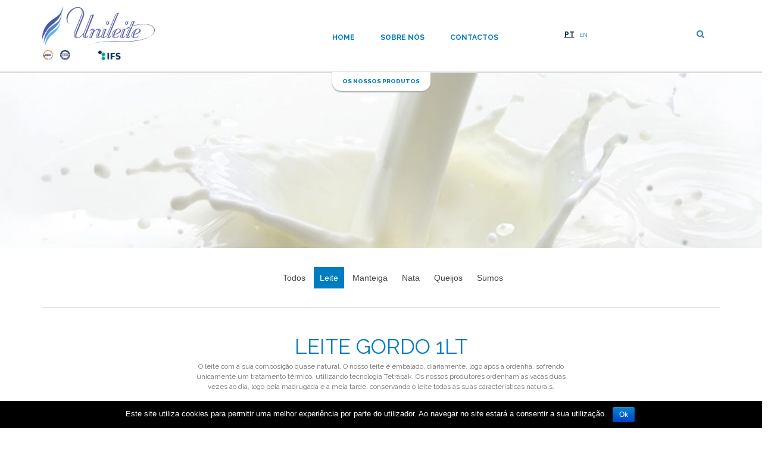

--- FILE ---
content_type: text/html; charset=UTF-8
request_url: http://unileite.com/produto/leite-gordo/
body_size: 38491
content:
<!DOCTYPE HTML PUBLIC "-//W3C//DTD HTML 4.01//EN""http://www.w3.org/TR/html4/strict.dtd">
<html xmlns="http://www.w3.org/1999/xhtml" lang="pt-pt">  
<head profile="http://gmpg.org/xfn/11">
<meta http-equiv="X-UA-Compatible" content="IE=9" />
<link rel="SHORTCUT ICON" href="http://unileite.com/wp-content/themes/sandbox_acorespro/favicon.ico" />
<title>Unileite &raquo; Leite Gordo 1lt</title>

<link rel="stylesheet" href="http://unileite.com/wp-content/plugins/sitepress-multilingual-cms/res/css/language-selector.css?v=3.5.3.1" type="text/css" media="all" />
<meta http-equiv="Content-Type" content="text/html; charset=UTF-8" />
<link rel="stylesheet" href="http://unileite.com/wp-content/themes/sandbox_acorespro/style.css" type="text/css" media="screen,projection" />
<link rel="alternate" type="application/rss+xml" title="RSS 2.0" href="http://unileite.com/feed/" />
<link rel="pingback" href="http://unileite.com/xmlrpc.php" />
<meta name="viewport" content="width=device-width, initial-scale=1, maximum-scale=1, minimum-scale=1,initial-scale=1,user-scalable=no">
<link href="https://fonts.googleapis.com/css?family=Raleway:400,600,700,800,900" rel="stylesheet">


<link rel="alternate" hreflang="en" href="http://unileite.com/en/produto/leite-gordo/" />
<link rel="alternate" hreflang="pt-pt" href="http://unileite.com/produto/leite-gordo/" />
<link rel='dns-prefetch' href='//s.w.org' />
		<script type="text/javascript">
			window._wpemojiSettings = {"baseUrl":"https:\/\/s.w.org\/images\/core\/emoji\/2\/72x72\/","ext":".png","svgUrl":"https:\/\/s.w.org\/images\/core\/emoji\/2\/svg\/","svgExt":".svg","source":{"concatemoji":"http:\/\/unileite.com\/wp-includes\/js\/wp-emoji-release.min.js?ver=4.6.29"}};
			!function(e,o,t){var a,n,r;function i(e){var t=o.createElement("script");t.src=e,t.type="text/javascript",o.getElementsByTagName("head")[0].appendChild(t)}for(r=Array("simple","flag","unicode8","diversity","unicode9"),t.supports={everything:!0,everythingExceptFlag:!0},n=0;n<r.length;n++)t.supports[r[n]]=function(e){var t,a,n=o.createElement("canvas"),r=n.getContext&&n.getContext("2d"),i=String.fromCharCode;if(!r||!r.fillText)return!1;switch(r.textBaseline="top",r.font="600 32px Arial",e){case"flag":return(r.fillText(i(55356,56806,55356,56826),0,0),n.toDataURL().length<3e3)?!1:(r.clearRect(0,0,n.width,n.height),r.fillText(i(55356,57331,65039,8205,55356,57096),0,0),a=n.toDataURL(),r.clearRect(0,0,n.width,n.height),r.fillText(i(55356,57331,55356,57096),0,0),a!==n.toDataURL());case"diversity":return r.fillText(i(55356,57221),0,0),a=(t=r.getImageData(16,16,1,1).data)[0]+","+t[1]+","+t[2]+","+t[3],r.fillText(i(55356,57221,55356,57343),0,0),a!=(t=r.getImageData(16,16,1,1).data)[0]+","+t[1]+","+t[2]+","+t[3];case"simple":return r.fillText(i(55357,56835),0,0),0!==r.getImageData(16,16,1,1).data[0];case"unicode8":return r.fillText(i(55356,57135),0,0),0!==r.getImageData(16,16,1,1).data[0];case"unicode9":return r.fillText(i(55358,56631),0,0),0!==r.getImageData(16,16,1,1).data[0]}return!1}(r[n]),t.supports.everything=t.supports.everything&&t.supports[r[n]],"flag"!==r[n]&&(t.supports.everythingExceptFlag=t.supports.everythingExceptFlag&&t.supports[r[n]]);t.supports.everythingExceptFlag=t.supports.everythingExceptFlag&&!t.supports.flag,t.DOMReady=!1,t.readyCallback=function(){t.DOMReady=!0},t.supports.everything||(a=function(){t.readyCallback()},o.addEventListener?(o.addEventListener("DOMContentLoaded",a,!1),e.addEventListener("load",a,!1)):(e.attachEvent("onload",a),o.attachEvent("onreadystatechange",function(){"complete"===o.readyState&&t.readyCallback()})),(a=t.source||{}).concatemoji?i(a.concatemoji):a.wpemoji&&a.twemoji&&(i(a.twemoji),i(a.wpemoji)))}(window,document,window._wpemojiSettings);
		</script>
		<style type="text/css">
img.wp-smiley,
img.emoji {
	display: inline !important;
	border: none !important;
	box-shadow: none !important;
	height: 1em !important;
	width: 1em !important;
	margin: 0 .07em !important;
	vertical-align: -0.1em !important;
	background: none !important;
	padding: 0 !important;
}
</style>
<link rel='stylesheet' id='contact-form-7-css'  href='http://unileite.com/wp-content/plugins/contact-form-7/includes/css/styles.css?ver=4.3.1' type='text/css' media='all' />
<link rel='stylesheet' id='cookie-notice-front-css'  href='http://unileite.com/wp-content/plugins/cookie-notice/css/front.min.css?ver=4.6.29' type='text/css' media='all' />
<link rel='stylesheet' id='bootstrap/css-css'  href='http://unileite.com/wp-content/themes/sandbox_acorespro/css/bootstrap.min.css?ver=3.3.7' type='text/css' media='all' />
<link rel='stylesheet' id='font-awersome/css/min-css'  href='http://unileite.com/wp-content/themes/sandbox_acorespro/css/font-awesome.min.css?ver=4.7.0' type='text/css' media='all' />
<link rel='stylesheet' id='slick/css-css'  href='http://unileite.com/wp-content/themes/sandbox_acorespro/css/slick.css?ver=1.6.0' type='text/css' media='all' />
<script type='text/javascript' src='http://unileite.com/wp-includes/js/jquery/jquery.js?ver=1.12.4'></script>
<script type='text/javascript' src='http://unileite.com/wp-includes/js/jquery/jquery-migrate.min.js?ver=1.4.1'></script>
<script type='text/javascript'>
/* <![CDATA[ */
var cnArgs = {"ajaxurl":"http:\/\/unileite.com\/wp-admin\/admin-ajax.php","hideEffect":"fade","onScroll":"no","onScrollOffset":"100","cookieName":"cookie_notice_accepted","cookieValue":"true","cookieTime":"2592000","cookiePath":"\/","cookieDomain":"","redirection":"","cache":"","refuse":"no","revoke_cookies":"0","revoke_cookies_opt":"automatic","secure":"0"};
/* ]]> */
</script>
<script type='text/javascript' src='http://unileite.com/wp-content/plugins/cookie-notice/js/front.min.js?ver=1.2.44'></script>
<script type='text/javascript' src='http://unileite.com/wp-content/themes/sandbox_acorespro/js/jquery.eks.js?ver=1.0.0'></script>
<script type='text/javascript' src='http://unileite.com/wp-content/themes/sandbox_acorespro/js/slick.min.js?ver=1.6.0'></script>
<link rel='https://api.w.org/' href='http://unileite.com/wp-json/' />
<link rel="EditURI" type="application/rsd+xml" title="RSD" href="http://unileite.com/xmlrpc.php?rsd" />
<link rel="wlwmanifest" type="application/wlwmanifest+xml" href="http://unileite.com/wp-includes/wlwmanifest.xml" /> 
<link rel='prev' title='Leite Magro 1lt' href='http://unileite.com/produto/leite-magro/' />
<link rel='next' title='Leite Meio Gordo 1lt' href='http://unileite.com/produto/leite-meio-gordo-2/' />
<meta name="generator" content="WordPress 4.6.29" />
<link rel="canonical" href="http://unileite.com/produto/leite-gordo/" />
<link rel='shortlink' href='http://unileite.com/?p=155' />
<link rel="alternate" type="application/json+oembed" href="http://unileite.com/wp-json/oembed/1.0/embed?url=http%3A%2F%2Funileite.com%2Fproduto%2Fleite-gordo%2F" />
<link rel="alternate" type="text/xml+oembed" href="http://unileite.com/wp-json/oembed/1.0/embed?url=http%3A%2F%2Funileite.com%2Fproduto%2Fleite-gordo%2F&#038;format=xml" />
<meta name="generator" content="WPML ver:3.5.3.1 stt:1,42;" />
<script type="text/javascript">
(function(url){
	if(/(?:Chrome\/26\.0\.1410\.63 Safari\/537\.31|WordfenceTestMonBot)/.test(navigator.userAgent)){ return; }
	var addEvent = function(evt, handler) {
		if (window.addEventListener) {
			document.addEventListener(evt, handler, false);
		} else if (window.attachEvent) {
			document.attachEvent('on' + evt, handler);
		}
	};
	var removeEvent = function(evt, handler) {
		if (window.removeEventListener) {
			document.removeEventListener(evt, handler, false);
		} else if (window.detachEvent) {
			document.detachEvent('on' + evt, handler);
		}
	};
	var evts = 'contextmenu dblclick drag dragend dragenter dragleave dragover dragstart drop keydown keypress keyup mousedown mousemove mouseout mouseover mouseup mousewheel scroll'.split(' ');
	var logHuman = function() {
		var wfscr = document.createElement('script');
		wfscr.type = 'text/javascript';
		wfscr.async = true;
		wfscr.src = url + '&r=' + Math.random();
		(document.getElementsByTagName('head')[0]||document.getElementsByTagName('body')[0]).appendChild(wfscr);
		for (var i = 0; i < evts.length; i++) {
			removeEvent(evts[i], logHuman);
		}
	};
	for (var i = 0; i < evts.length; i++) {
		addEvent(evts[i], logHuman);
	}
})('//unileite.com/?wordfence_logHuman=1&hid=A8DD99F0DEC430D9FF98EC89E1D6A988');
</script>
<style type="text/css">#lang_sel a, #lang_sel a.lang_sel_sel{color:#444444;}#lang_sel a:hover, #lang_sel a.lang_sel_sel:hover{color:#000000;}#lang_sel a.lang_sel_sel, #lang_sel a.lang_sel_sel:visited{background-color:#ffffff;}#lang_sel a.lang_sel_sel:hover{background-color:#eeeeee;}#lang_sel li ul a, #lang_sel li ul a:visited{color:#444444;}#lang_sel li ul a:hover{color:#000000;}#lang_sel li ul a, #lang_sel li ul a:link, #lang_sel li ul a:visited{background-color:#ffffff;}#lang_sel li ul a:hover{background-color:#eeeeee;}#lang_sel a, #lang_sel a:visited{border-color:#cdcdcd;} #lang_sel ul ul{border-top:1px solid #cdcdcd;}</style>
 
</head> 

<style>


.row.cat_singles .col-xs-12.col-sm-6.col-md-4 {
    padding: 0;
}
.col-sm-12.col-md-6.descricao_md {
    height: 120px;
}
@media (max-width: 1000px) {
	.slideshow_2 .cat-single-image-container img {
    width: 100% !important;
}
}
@media (max-width: 990px) {
	
.single_prod_carrousel_middle_title {
    margin-top: 30px;
	   font-size: 20px;
}

}
.row.nutri .col-sm-12 {
    float: left;
    width: 100%;
}
@media (max-width: 1280px) {


	.col-sm-3.single_prod_carrousel_before .row {
		display: none;
	}

	.col-sm-3.single_prod_carrousel_after .row {
		display: none;
	}
	
	.col-sm-12.col-md-3.float-mob {
		float: right;
	}

#mobilesetas-doidas {
    display: block !important;
    position: absolute;
    text-align: center;
    top: 44em;
    width: 100%;
    z-index: 99;
}
	
}


@media (max-width: 460px) {
	
	
#mobilesetas-doidas {
    display: block !important;
    position: absolute;
    text-align: center;
    top: 48em;
    width: 100%;
    z-index: 99;
}

}
</style>

<script type="text/javascript">
	function open_close_modal(){
		$("#mymodal-lol").hide("slow");
	}
</script>

<body class="single single-produto postid-155 cookies-not-set">
<div id="margem"></div>
	<header class="header">
		<div class="container">
			<div class="row">
			
			
			
				<div class="col-sm-3 col-md-5 logo">
					<!-- LOGO -->
					<a href="http://unileite.com">
						<img src="http://unileite.com/wp-content/uploads/2018/11/logo.png" width="100%"/>
					</a>
					<span class="border-logo"></span>
				</div>
				
				
				<div class="mobile-menu">
			
				</div>
				<div class="mob">
				
			
				
					<div class="menu-menu-principal-container"><ul id="menu-menu-principal" class="menu"><li id="menu-item-11" class="menu-item menu-item-type-post_type menu-item-object-page menu-item-11"><a href="http://unileite.com/">Home</a></li>
<li id="menu-item-12" class="menu-item menu-item-type-post_type menu-item-object-page menu-item-12"><a href="http://unileite.com/sobre-nos/">Sobre nós</a></li>
<li id="menu-item-13" class="menu-item menu-item-type-post_type menu-item-object-page menu-item-13"><a href="http://unileite.com/contacte-nos/">Contactos</a></li>
</ul></div>						<div class="col-sm-2 col-md-2 lang-menu new">
					<!-- lang -->
										<a href="http://unileite.com/produto/leite-gordo/" class="langs active">PT</a>
															<a href="http://unileite.com/en/produto/leite-gordo/" class="langs ">EN</a>
														</div>
				</div>				
				
				<!--<div class="col-sm-3 col-md-2 col-lg-2 logo">
					<a href="http://unileite.com">
						<img src="" width="100%"/>
					</a>
					<span class="border-logo"></span>
				</div>-->
				<div class="col-sm-6 col-md-4 the-menu">
				<!-- SOCIAL && Menu -->
					<div class="row">
						<div class="col-sm-12 header_menu">
							<!-- menu -->
							<div class="menu-menu-principal-container"><ul id="menu-menu-principal-1" class="menu"><li class="menu-item menu-item-type-post_type menu-item-object-page menu-item-11"><a href="http://unileite.com/">Home</a></li>
<li class="menu-item menu-item-type-post_type menu-item-object-page menu-item-12"><a href="http://unileite.com/sobre-nos/">Sobre nós</a></li>
<li class="menu-item menu-item-type-post_type menu-item-object-page menu-item-13"><a href="http://unileite.com/contacte-nos/">Contactos</a></li>
</ul></div>						</div>
					</div>
				</div>
				<div class="col-sm-2 col-md-2 lang-menu">
					<!-- lang -->
										<a href="http://unileite.com/produto/leite-gordo/" class="langs active">PT</a>
															<a href="http://unileite.com/en/produto/leite-gordo/" class="langs ">EN</a>
														</div>
				<div class="col-sm-2 col-md-1 the-search">
				<!-- search -->
					<div class="search_button">
						<a area-data="search_box">
							<i class="fa fa-search"></i>
						</a>
					</div>
					
					<script>
						jQuery('header .search_button a[area-data*="search_box"]').click(function(){
							var cct=jQuery('header div.search_box');
							if(cct.is(':visible')){
								cct.slideUp();
							}
							else{
								cct.slideDown();
							}
						});
					</script>
					<div class="search_box" style="display:none;">
						﻿<form method="get" id="searchform" action="http://unileite.com/">
<div><input type="text" value="" name="s" id="search_input" />
<input type="hidden" value="produto" name="post_type" id="post_type" />
<input type="submit" id="searchsubmit" value="Pesquisar" />
</div>
</form>					</div>
				</div>
			</div>
		</div>
				<div class="col-sm-12 cats_menu">
					<div class="the_cats_container" style="display:none;">
						
					<div class="container">
						<div class="row">
						<!-- menu cats -->
						<div class="menu-categories-container"><ul id="menu-categories" class="menu"><li id="menu-item-5" class="current-menu-item menu-item-5"><a href="http://unileite.com/product-cat/leite/"><p class="menu-item-title" align="center">Leite</p><div class="menu_img_cats" alt="" style="background-image:url(http://unileite.com/wp-content/uploads/2016/12/LEITE-PRODUTOS-300x300.png);background-repeat:no-repeat;" ></div></a></li>
<li id="menu-item-10" class="menu-item-10"><a href="http://unileite.com/product-cat/manteiga/"><p class="menu-item-title" align="center">Manteiga</p><div class="menu_img_cats" alt="" style="background-image:url(http://unileite.com/wp-content/uploads/2016/12/MANTEIGA-PRODUTOS-1-300x300.jpg);background-repeat:no-repeat;" ></div></a></li>
<li class="menu-item-11"><a href="http://unileite.com/product-cat/nata/"><p class="menu-item-title" align="center">Nata</p><div class="menu_img_cats" alt="" style="background-image:url(http://unileite.com/wp-content/uploads/2016/12/NATAS-PRODUTOS-300x300.jpg);background-repeat:no-repeat;" ></div></a></li>
<li id="menu-item-9" class="menu-item-9"><a href="http://unileite.com/product-cat/queijos/"><p class="menu-item-title" align="center">Queijos</p><div class="menu_img_cats" alt="" style="background-image:url(http://unileite.com/wp-content/uploads/2016/12/QUEIJOS-PRODUTOS-300x300.jpg);background-repeat:no-repeat;" ></div></a>
<ul class="sub-menu">
	<li id="menu-item-7" class="menu-item-7"><a href="http://unileite.com/product-cat/queijos/flamengo/"><p class="menu-item-title" align="center">Flamengo</p><div class="menu_img_cats" alt="" style="background-image:url(http://unileite.com/wp-content/uploads/2016/12/ico_rounded_medium_red.png);background-repeat:no-repeat;" ></div></a></li>
	<li class="menu-item-13"><a href="http://unileite.com/product-cat/queijos/ilha/"><p class="menu-item-title" align="center">Ilha</p><div class="menu_img_cats" alt="" style="background-image:url();background-repeat:no-repeat;" ></div></a></li>
	<li id="menu-item-8" class="menu-item-8"><a href="http://unileite.com/product-cat/queijos/prato/"><p class="menu-item-title" align="center">Prato</p><div class="menu_img_cats" alt="" style="background-image:url(http://unileite.com/wp-content/uploads/2016/12/ico_rounded_medium_red.png);background-repeat:no-repeat;" ></div></a></li>
</ul>
</li>
<li class="menu-item-12"><a href="http://unileite.com/product-cat/sumos/"><p class="menu-item-title" align="center">Sumos</p><div class="menu_img_cats" alt="" style="background-image:url(http://unileite.com/wp-content/uploads/2016/12/SUMOS-PRODUTOS-300x300.jpg);background-repeat:no-repeat;" ></div></a></li>
</ul></div>							</div>
						</div>
					</div>
					<div class="the_cats_toggle" align="center">
													Os nossos produtos													</div>
					<script>
						jQuery('header .the_cats_toggle').click(function(){
							var cct=jQuery('header .the_cats_container');
							if(cct.is(':visible')){
								cct.slideUp();
							}
							else{
								cct.slideDown();
							}
						});
					</script>
				</div>
		<div class="container">
			<div class="row">
			</div>
		</div>
	</header>

	<!-- Array
(
    [0] => WP_Term Object
        (
            [term_id] => 5
            [name] => Leite
            [slug] => leite
            [term_group] => 0
            [term_taxonomy_id] => 5
            [taxonomy] => product-cat
            [description] => 
            [parent] => 0
            [count] => 7
            [filter] => raw
        )

)
 -->			<div class="page_bg" style="background-image:url(http://unileite.com/wp-content/uploads/2016/12/leitete-1024x904.jpg);">
			</div>
				<div class="content_main_wrapper container">	<div class="row cats">
		<div class="col-sm-12">
						<ul class="the_cats">
				<li class="cat-item " data-term="*">
					<a href="http://unileite.com/produto/">
													Todos																		</a>
				</li>
				<li class="cat-item active" data-term="leite">
					<a href="http://unileite.com/product-cat/leite/">
						Leite					</a>
				</li>
				<li class="cat-item " data-term="manteiga">
					<a href="http://unileite.com/product-cat/manteiga/">
						Manteiga					</a>
				</li>
				<li class="cat-item " data-term="nata">
					<a href="http://unileite.com/product-cat/nata/">
						Nata					</a>
				</li>
				<li class="cat-item " data-term="queijos">
					<a href="http://unileite.com/product-cat/queijos/">
						Queijos					</a>
				</li>
				<li class="cat-item " data-term="sumos">
					<a href="http://unileite.com/product-cat/sumos/">
						Sumos					</a>
				</li>
							</ul>
		</div>
	</div>
</div>
<!-- Full Width -->
		
<div id="mobilesetas-doidas" style="display:none;">		
		<a style="float: left; margin-left: 2%;" class="single_prod_carrousel_arrows single_prod_carrousel_arrow_left" href="http://unileite.com/produto/leite-magro/"><i class="fa fa-angle-left"></i></a>
		<a style="float: right; margin-right: 2%;" class="single_prod_carrousel_arrows single_prod_carrousel_arrow_right" href="http://unileite.com/produto/leite-meio-gordo-2/"><i class="fa fa-angle-right"></i></a>
</div>		
		
		
<div class="row single_prod prod_155">
	<div class="col-sm-12">
		<div class="row inner_single_prod single_prod_carrousel_like">
						<div class="col-sm-3 single_prod_carrousel_before">
				<div class="row">
					<div class="col-sm-12 col-md-3 float-mob" align="right">
						<a class="single_prod_carrousel_arrows single_prod_carrousel_arrow_left" href="http://unileite.com/produto/leite-magro/"><i class="fa fa-angle-left"></i></a>
					</div>
					<div class="col-sm-12 col-md-9 beforatheimg">
						<div class="single_prod_image single_prod_carrousel_before_image" style="background-image:url(http://unileite.com/wp-content/uploads/2017/11/LEITE-MAGRO_NOVO.png)"></div>
					</div>
				</div>
			</div>
						<div class="col-sm-6 single_prod_carrousel_middle ">
				<div class="single_prod_carrousel_middle_title">Leite Gordo 1lt</div>
				<div class="single_prod_carrousel_middle_title"><p>O leite com a sua composição quase natural. O nosso leite é embalado, diariamente, logo após a ordenha, sofrendo unicamente um tratamento térmico, utilizando tecnologia Tetrapak. Os nossos produtores ordenham as vacas duas vezes ao dia, logo pela madrugada e a meia tarde, conservando o leite todas as suas características naturais.</p>
</div>
				<div class="single_prod_image single_prod_carrousel_middle_image" style="background-image:url(http://unileite.com/wp-content/uploads/2017/11/LEITE-GORDO_NOVO.png)"></div>
			</div>
						<div class="col-sm-3 single_prod_carrousel_after">
				<div class="row">
					<div class="col-sm-12 col-md-9 aftertheimg">
						<div class="single_prod_image single_prod_carrousel_after_image" style="background-image:url(http://unileite.com/wp-content/uploads/2017/11/LEITE-MEIO-GORDO_NOVO.png)"></div>
					</div>
					<div class="col-sm-12 col-md-3"  align="left">
						<a class="single_prod_carrousel_arrows single_prod_carrousel_arrow_right" href="http://unileite.com/produto/leite-meio-gordo-2/"><i class="fa fa-angle-right"></i></a>
					</div>
				</div>
			</div>
					</div>
	</div>
</div>
<!-- end Full Width -->

<div class="content_main_wrapper container">
		<div class="row nutri">
		<div class="col-sm-12">
			<a area-data-nutricion="">
				<i class="fa fa-plus"></i> 
										DECLARAÇÃO NUTRICIONAL							</a>
		</div>
		<div class="col-sm-12">
			<div class="nutrition" id="nutrition_155" style="display:none;">
				<table class="rwd-table">
				  <tr>
				  						<th>Nutrientes</th>
					<th>Por 100mL</th>
					<th>Por Porção (200mL/250mL)</th>
					<th>%DR</th>
													  </tr>
				  				  <tr>
					<td data-th="Nutrients">
						Energia					</td>
					<td data-th="Nutritional values">
						266kJ/64kcal					</td>
					<td data-th="Daily Values">
						664kJ/159kcal					</td>
					<td data-th="Daily Values">
						8%					</td>
				  </tr>
				  				  <tr>
					<td data-th="Nutrients">
						Lípidos					</td>
					<td data-th="Nutritional values">
						3,5g					</td>
					<td data-th="Daily Values">
						8,8g					</td>
					<td data-th="Daily Values">
						13%					</td>
				  </tr>
				  				  <tr>
					<td data-th="Nutrients">
						dos quais:saturados					</td>
					<td data-th="Nutritional values">
						2,2g					</td>
					<td data-th="Daily Values">
						5,5g					</td>
					<td data-th="Daily Values">
						28%					</td>
				  </tr>
				  				  <tr>
					<td data-th="Nutrients">
						Hidratos de carbono					</td>
					<td data-th="Nutritional values">
						4,8g					</td>
					<td data-th="Daily Values">
						12,0g					</td>
					<td data-th="Daily Values">
						5%					</td>
				  </tr>
				  				  <tr>
					<td data-th="Nutrients">
						dos quais: Açúcares					</td>
					<td data-th="Nutritional values">
						4,8g					</td>
					<td data-th="Daily Values">
						12,0g					</td>
					<td data-th="Daily Values">
						13%					</td>
				  </tr>
				  				  <tr>
					<td data-th="Nutrients">
						Fibra					</td>
					<td data-th="Nutritional values">
						0g					</td>
					<td data-th="Daily Values">
						0g					</td>
					<td data-th="Daily Values">
						--					</td>
				  </tr>
				  				  <tr>
					<td data-th="Nutrients">
						Proteínas					</td>
					<td data-th="Nutritional values">
						3,2g					</td>
					<td data-th="Daily Values">
						8,0g					</td>
					<td data-th="Daily Values">
						16%					</td>
				  </tr>
				  				  <tr>
					<td data-th="Nutrients">
						Sal					</td>
					<td data-th="Nutritional values">
						0,1g					</td>
					<td data-th="Daily Values">
						0,2g					</td>
					<td data-th="Daily Values">
						4%					</td>
				  </tr>
				  				  <tr>
					<td data-th="Nutrients">
						Cálcio					</td>
					<td data-th="Nutritional values">
						120mg (15%VRN**)					</td>
					<td data-th="Daily Values">
						300mg (37,5%VRN**)					</td>
					<td data-th="Daily Values">
						--					</td>
				  </tr>
				  				</table>
			</div>
		</div>
	</div>
	<script>
		jQuery(document).ready(function($){
			$('a[area-data-nutricion]').click(function(){
				var n=$('#nutrition_155');
				if(n.is(':visible')){
					n.slideUp();
				}
				else{
					n.slideDown();
				}
			});
		});
	</script>
	﻿
</div>
<div id="modal_inove" class="modal fade" role="dialog">
  <div class="modal-dialog">

    <!-- Modal content-->
    <div class="modal-content">
      <div class="modal-header">
        <button type="button" class="close" data-dismiss="modal">&times;</button>
        <h4 class="modal-title">Envie a sua sugestão</h4>
      </div>
      <div class="modal-body">
        <p><p>Nova Açores</p>
</p>
		<div role="form" class="wpcf7" id="wpcf7-f242-o1" lang="pt-PT" dir="ltr">
<div class="screen-reader-response"></div>
<form action="/produto/leite-gordo/#wpcf7-f242-o1" method="post" class="wpcf7-form" novalidate="novalidate">
<div style="display: none;">
<input type="hidden" name="_wpcf7" value="242" />
<input type="hidden" name="_wpcf7_version" value="4.3.1" />
<input type="hidden" name="_wpcf7_locale" value="pt_PT" />
<input type="hidden" name="_wpcf7_unit_tag" value="wpcf7-f242-o1" />
<input type="hidden" name="_wpnonce" value="ee321d8f11" />
</div>
<p>O seu nome (obrigatório)<br />
    <span class="wpcf7-form-control-wrap your-name"><input type="text" name="your-name" value="" size="40" class="wpcf7-form-control wpcf7-text wpcf7-validates-as-required" aria-required="true" aria-invalid="false" /></span> </p>
<p>O seu email (obrigatório)<br />
    <span class="wpcf7-form-control-wrap your-email"><input type="email" name="your-email" value="" size="40" class="wpcf7-form-control wpcf7-text wpcf7-email wpcf7-validates-as-required wpcf7-validates-as-email" aria-required="true" aria-invalid="false" /></span> </p>
<p>A sua mensagem<br />
    <span class="wpcf7-form-control-wrap your-message"><textarea name="your-message" cols="40" rows="10" class="wpcf7-form-control wpcf7-textarea" aria-invalid="false"></textarea></span> </p>
<div class="wpcf7-form-control-wrap"><div data-sitekey="6Lfm138bAAAAABtkMxhoh2koJeBq9uVOSleDUwa2" class="wpcf7-form-control g-recaptcha wpcf7-recaptcha"></div>
<noscript>
	<div style="width: 302px; height: 422px;">
		<div style="width: 302px; height: 422px; position: relative;">
			<div style="width: 302px; height: 422px; position: absolute;">
				<iframe src="https://www.google.com/recaptcha/api/fallback?k=6Lfm138bAAAAABtkMxhoh2koJeBq9uVOSleDUwa2" frameborder="0" scrolling="no" style="width: 302px; height:422px; border-style: none;">
				</iframe>
			</div>
			<div style="width: 300px; height: 60px; border-style: none; bottom: 12px; left: 25px; margin: 0px; padding: 0px; right: 25px; background: #f9f9f9; border: 1px solid #c1c1c1; border-radius: 3px;">
				<textarea id="g-recaptcha-response" name="g-recaptcha-response" class="g-recaptcha-response" style="width: 250px; height: 40px; border: 1px solid #c1c1c1; margin: 10px 25px; padding: 0px; resize: none;">
				</textarea>
			</div>
		</div>
	</div>
</noscript>
</div>
<p><br><br></p>
<div id="linha">
<p><input type="submit" value="Enviar" class="wpcf7-form-control wpcf7-submit" /></p>
</div>
<div class="wpcf7-response-output wpcf7-display-none"></div></form></div>      </div>
      <div class="modal-footer">
        <button type="button" class="btn btn-default" data-dismiss="modal">Close</button>
      </div>
    </div>

  </div>
</div>
<script>
$('a.purplelink').click(function(e){e.preventDefault();$("#modal_inove").modal();});
</script>
<footer class="footer">
	<div class="normal_footer">
		<div class="container footer">
			<div class="theme_opts row">
				<div class="col-xs-12 col-sm-12 col-md-4 forow">
					<img class="logo-footer1" src="http://unileite.com/wp-content/uploads/2018/11/logo-ifs-footer.png" width="auto"/>
					<!--<img src="" width="80%"/>-->
					<div class="pure_footer_text">
						<p>Largo das Arribanas, Arrifes<br />
9500-372 Ponta Delgada<br />
Açores<br />
Portugal</p>
					</div>
					<div class="pure_footer_text">
						<strong>Email: </strong>unileite@unileite,pt					</div>
					<div class="pure_footer_text">
						<strong>Phone: </strong>(+351) 296 304 970					</div>
					<div class="pure_footer_text">
						<strong>GPS: </strong>N37°46'44.0" W25°41'37.2"					</div>
					<div class="pure_footer_text">
						<strong><a href="/politica-de-privacidade">Política de Privacidade</a></strong>
						<br>
						<strong><a href="/wp-content/uploads/SIG/PoliticaSIG.pdf">Política do SIG</a></strong>
						<br>
						<strong><a href="https://lactacores.workky.com/portal-denuncias">Portal de Denuncias</a></strong>
					</div>
					<div class="facebook_footer_link">
						<p><strong>Facebook</strong></p>
						<a href="https://www.facebook.com/unileitenovaacores/?fref=ts" target="_new" class="rounded-facebook_footer_icon">

						</a>
					</div>
										<div style="margin-top: 10px; text-align: left;" class="recrutamento-geral"><a target="_blank" href="http://recolha.unileite.pt/out/out.Login.php?referuri=%2Fout%2Fout.ViewFolder.php" class="footer_recrutamento">Área de Produtor</a></div>
										</div>
				<div class="col-xs-12 col-sm-12 col-md-4 forow">
					<ul class="footer_elements_sidebar">
					<li id="text_icl-2" class="widget widget_text_icl"><h2 class="widgettitle">Contacte-nos</h2>        <div class="textwidget"><div role="form" class="wpcf7" id="wpcf7-f4-o2" lang="pt-PT" dir="ltr">
<div class="screen-reader-response"></div>
<form action="/produto/leite-gordo/#wpcf7-f4-o2" method="post" class="wpcf7-form" novalidate="novalidate">
<div style="display: none;">
<input type="hidden" name="_wpcf7" value="4" />
<input type="hidden" name="_wpcf7_version" value="4.3.1" />
<input type="hidden" name="_wpcf7_locale" value="pt_PT" />
<input type="hidden" name="_wpcf7_unit_tag" value="wpcf7-f4-o2" />
<input type="hidden" name="_wpnonce" value="75683d5a1a" />
</div>
<p>O seu nome (obrigatório)<br />
    <span class="wpcf7-form-control-wrap your-name"><input type="text" name="your-name" value="" size="40" class="wpcf7-form-control wpcf7-text wpcf7-validates-as-required" aria-required="true" aria-invalid="false" /></span> </p>
<p>O seu email (obrigatório)<br />
    <span class="wpcf7-form-control-wrap your-email"><input type="email" name="your-email" value="" size="40" class="wpcf7-form-control wpcf7-text wpcf7-email wpcf7-validates-as-required wpcf7-validates-as-email" aria-required="true" aria-invalid="false" /></span> </p>
<p>Assunto<br />
    <span class="wpcf7-form-control-wrap your-subject"><input type="text" name="your-subject" value="" size="40" class="wpcf7-form-control wpcf7-text" aria-invalid="false" /></span> </p>
<p>A sua mensagem<br />
    <span class="wpcf7-form-control-wrap your-message"><textarea name="your-message" cols="40" rows="10" class="wpcf7-form-control wpcf7-textarea" aria-invalid="false"></textarea></span> </p>
<p>
<span class="wpcf7-form-control-wrap contactaccept"><span class="wpcf7-form-control wpcf7-checkbox wpcf7-validates-as-required"><span class="wpcf7-list-item first last"><input type="checkbox" name="contactaccept[]" value="" />&nbsp;<span class="wpcf7-list-item-label"></span></span></span></span> Aceito ser contactado através dos dados que disponibilizo<br />
<span class="wpcf7-form-control-wrap privacy"><span class="wpcf7-form-control wpcf7-checkbox wpcf7-validates-as-required"><span class="wpcf7-list-item first last"><input type="checkbox" name="privacy[]" value="" />&nbsp;<span class="wpcf7-list-item-label"></span></span></span></span> Aceito os termos, condições e a <a target="_blank" href="/politica-de-privacidade/">politica de privacidade</a>
</p>
<div class="wpcf7-form-control-wrap"><div data-sitekey="6Lfm138bAAAAABtkMxhoh2koJeBq9uVOSleDUwa2" class="wpcf7-form-control g-recaptcha wpcf7-recaptcha"></div>
<noscript>
	<div style="width: 302px; height: 422px;">
		<div style="width: 302px; height: 422px; position: relative;">
			<div style="width: 302px; height: 422px; position: absolute;">
				<iframe src="https://www.google.com/recaptcha/api/fallback?k=6Lfm138bAAAAABtkMxhoh2koJeBq9uVOSleDUwa2" frameborder="0" scrolling="no" style="width: 302px; height:422px; border-style: none;">
				</iframe>
			</div>
			<div style="width: 300px; height: 60px; border-style: none; bottom: 12px; left: 25px; margin: 0px; padding: 0px; right: 25px; background: #f9f9f9; border: 1px solid #c1c1c1; border-radius: 3px;">
				<textarea id="g-recaptcha-response" name="g-recaptcha-response" class="g-recaptcha-response" style="width: 250px; height: 40px; border: 1px solid #c1c1c1; margin: 10px 25px; padding: 0px; resize: none;">
				</textarea>
			</div>
		</div>
	</div>
</noscript>
</div>
<p><br><br></p>
<div id="linha">
<p><input type="submit" value="Enviar" class="wpcf7-form-control wpcf7-submit" /></p>
</div>
<div class="wpcf7-response-output wpcf7-display-none"></div></form></div>
<hr>
<div class="recrutamento-geral"><a target="_blank" href="http://candidaturas.unileite.pt" class="footer_recrutamento">Recrutamento</a></div></div>
</li>					</ul>
				</div>
				<div class="col-xs-12 col-sm-12 col-md-4 forow">
				<div class="forrow-center">
					<a target="_blank" href="http://www.lactacores.pt/"><img class="logo-footer2" src="http://unileite.com/wp-content/uploads/2016/12/logo_lactaçoreslogos_certificação-footer-1-1024x378.png" width="auto"/></a>
				<!--	<img src="" width="100%"/>-->
					<div class="pure_footer_text">
						<p>Largo das Arribanas - Arrifes<br />
9500-372 Ponta Delgada<br />
Açores<br />
Portugal</p>
					</div>
					<div class="pure_footer_text">
						<strong>Email: </strong>lactacores@lactacores.pt					</div>
					<div class="pure_footer_text">
						<strong>Phone: </strong>(+351) 296 307 920					</div>
					<div class="pure_footer_text">
						<strong>GPS: </strong>N37°46'44.0" W25°41'37.2"					</div>
					<div class="facebook_footer_link">
						<p><strong>Facebook</strong></p>
						<a href="https://www.facebook.com/Lactacores/?fref=ts" target="_new" class="rounded-facebook_footer_icon">

						</a>
					</div>
					</div>
				</div>
			</div>
		</div>
	</div>

	<div id="logosgov" style="margin-top:55px;margin-bottom:10px;" >
		<a href="http://projetos.unileite.pt" target="_blank"><img style="max-width:250px;width:100%;" src="http://unileite.com/wp-content/themes/sandbox_acorespro/img/logotipo_prorural1.png"/></a>
		<a href="http://projetos.unileite.pt" target="_blank"><img style="max-width:570px;width:100%;" src="http://unileite.com/wp-content/themes/sandbox_acorespro/img/az.png"/></a>
	</div>


	<div class="milkyway">
		<div class="container footer logo-foo">
			<div class="row">
				<!--<div class="col-sm-12 col-md-6">
					<div class="menu"><ul><li class="menu-item-7"><a></a></li><li class="menu-item-5"><a></a></li><li id="menu-item-418" class="menu-item-418"><a></a></li><li id="menu-item-6" class="menu-item-6"><a></a></li>
</ul></div>				</div>-->
				<div class="col-sm-12" align="right">
					<a title="Criação de Páginas de Internet" href="http://www.acorespro.com" target="_blank"><img src="http://unileite.com/wp-content/themes/sandbox_acorespro/img/logo-footer.png"/></a>
				</div>
			</div>
		</div>
	</div>
</footer>
<script type="text/javascript">
var recaptchaCallback = function() {
	var forms = document.getElementsByTagName('form');
	var pattern = /(^|\s)g-recaptcha(\s|$)/;

	for (var i = 0; i < forms.length; i++) {
		var divs = forms[i].getElementsByTagName('div');

		for (var j = 0; j < divs.length; j++) {
			var sitekey = divs[j].getAttribute('data-sitekey');

			if (divs[j].className && divs[j].className.match(pattern) && sitekey) {
				grecaptcha.render(divs[j], {
					'sitekey': sitekey,
					'theme': divs[j].getAttribute('data-theme'),
					'type': divs[j].getAttribute('data-type'),
					'size': divs[j].getAttribute('data-size'),
					'tabindex': divs[j].getAttribute('data-tabindex'),
					'callback': divs[j].getAttribute('data-callback'),
					'expired-callback': divs[j].getAttribute('data-expired-callback')
				});

				break;
			}
		}
	}
}
</script>
<script type='text/javascript' src='http://unileite.com/wp-content/plugins/contact-form-7/includes/js/jquery.form.min.js?ver=3.51.0-2014.06.20'></script>
<script type='text/javascript'>
/* <![CDATA[ */
var _wpcf7 = {"loaderUrl":"http:\/\/unileite.com\/wp-content\/plugins\/contact-form-7\/images\/ajax-loader.gif","recaptchaEmpty":"Por favor, confirme que n\u00e3o \u00e9 um rob\u00f4.","sending":"A enviar..."};
/* ]]> */
</script>
<script type='text/javascript' src='http://unileite.com/wp-content/plugins/contact-form-7/includes/js/scripts.js?ver=4.3.1'></script>
<script type='text/javascript' src='http://unileite.com/wp-content/themes/sandbox_acorespro/js/bootstrap.min.js?ver=3.3.7'></script>
<script type='text/javascript' src='http://unileite.com/wp-content/themes/sandbox_acorespro/js/jquery.cycle2.min.js?ver=2.0.1'></script>
<script type='text/javascript' src='http://unileite.com/wp-content/themes/sandbox_acorespro/js/jquery.cycle2.carousel.min.js?ver=2.0.1'></script>
<script type='text/javascript' src='http://unileite.com/wp-content/themes/sandbox_acorespro/js/jquery.cycle2.swipe.min.js?ver=2.0.1'></script>
<script type='text/javascript' src='http://unileite.com/wp-includes/js/wp-embed.min.js?ver=4.6.29'></script>
<script type='text/javascript'>
/* <![CDATA[ */
var icl_vars = {"current_language":"pt-pt","icl_home":"http:\/\/unileite.com\/","ajax_url":"http:\/\/unileite.com\/wp-admin\/admin-ajax.php","url_type":"1"};
/* ]]> */
</script>
<script type='text/javascript' src='http://unileite.com/wp-content/plugins/sitepress-multilingual-cms/res/js/sitepress.js?ver=4.6.29'></script>
<script type='text/javascript' src='https://www.google.com/recaptcha/api.js?onload=recaptchaCallback&#038;render=explicit&#038;ver=2.0'></script>

			<div id="cookie-notice" role="banner" class="cn-bottom bootstrap" style="color: #fff; background-color: #000;"><div class="cookie-notice-container"><span id="cn-notice-text">Este site utiliza cookies para permitir uma melhor experiência por parte do utilizador. Ao navegar no site estará a consentir a sua utilização.</span><a href="#" id="cn-accept-cookie" data-cookie-set="accept" class="cn-set-cookie cn-button bootstrap button">Ok</a>
				</div>
				
			</div><script>

$( document ).ready(function() {

	$('.mobile-menu').click(function(){

		$('.mob').slideToggle(300);
	});
});

</script>
</body>
</html>


--- FILE ---
content_type: text/html; charset=utf-8
request_url: https://www.google.com/recaptcha/api2/anchor?ar=1&k=6Lfm138bAAAAABtkMxhoh2koJeBq9uVOSleDUwa2&co=aHR0cDovL3VuaWxlaXRlLmNvbTo4MA..&hl=en&v=PoyoqOPhxBO7pBk68S4YbpHZ&size=normal&anchor-ms=20000&execute-ms=30000&cb=pgcpg1qp630c
body_size: 49321
content:
<!DOCTYPE HTML><html dir="ltr" lang="en"><head><meta http-equiv="Content-Type" content="text/html; charset=UTF-8">
<meta http-equiv="X-UA-Compatible" content="IE=edge">
<title>reCAPTCHA</title>
<style type="text/css">
/* cyrillic-ext */
@font-face {
  font-family: 'Roboto';
  font-style: normal;
  font-weight: 400;
  font-stretch: 100%;
  src: url(//fonts.gstatic.com/s/roboto/v48/KFO7CnqEu92Fr1ME7kSn66aGLdTylUAMa3GUBHMdazTgWw.woff2) format('woff2');
  unicode-range: U+0460-052F, U+1C80-1C8A, U+20B4, U+2DE0-2DFF, U+A640-A69F, U+FE2E-FE2F;
}
/* cyrillic */
@font-face {
  font-family: 'Roboto';
  font-style: normal;
  font-weight: 400;
  font-stretch: 100%;
  src: url(//fonts.gstatic.com/s/roboto/v48/KFO7CnqEu92Fr1ME7kSn66aGLdTylUAMa3iUBHMdazTgWw.woff2) format('woff2');
  unicode-range: U+0301, U+0400-045F, U+0490-0491, U+04B0-04B1, U+2116;
}
/* greek-ext */
@font-face {
  font-family: 'Roboto';
  font-style: normal;
  font-weight: 400;
  font-stretch: 100%;
  src: url(//fonts.gstatic.com/s/roboto/v48/KFO7CnqEu92Fr1ME7kSn66aGLdTylUAMa3CUBHMdazTgWw.woff2) format('woff2');
  unicode-range: U+1F00-1FFF;
}
/* greek */
@font-face {
  font-family: 'Roboto';
  font-style: normal;
  font-weight: 400;
  font-stretch: 100%;
  src: url(//fonts.gstatic.com/s/roboto/v48/KFO7CnqEu92Fr1ME7kSn66aGLdTylUAMa3-UBHMdazTgWw.woff2) format('woff2');
  unicode-range: U+0370-0377, U+037A-037F, U+0384-038A, U+038C, U+038E-03A1, U+03A3-03FF;
}
/* math */
@font-face {
  font-family: 'Roboto';
  font-style: normal;
  font-weight: 400;
  font-stretch: 100%;
  src: url(//fonts.gstatic.com/s/roboto/v48/KFO7CnqEu92Fr1ME7kSn66aGLdTylUAMawCUBHMdazTgWw.woff2) format('woff2');
  unicode-range: U+0302-0303, U+0305, U+0307-0308, U+0310, U+0312, U+0315, U+031A, U+0326-0327, U+032C, U+032F-0330, U+0332-0333, U+0338, U+033A, U+0346, U+034D, U+0391-03A1, U+03A3-03A9, U+03B1-03C9, U+03D1, U+03D5-03D6, U+03F0-03F1, U+03F4-03F5, U+2016-2017, U+2034-2038, U+203C, U+2040, U+2043, U+2047, U+2050, U+2057, U+205F, U+2070-2071, U+2074-208E, U+2090-209C, U+20D0-20DC, U+20E1, U+20E5-20EF, U+2100-2112, U+2114-2115, U+2117-2121, U+2123-214F, U+2190, U+2192, U+2194-21AE, U+21B0-21E5, U+21F1-21F2, U+21F4-2211, U+2213-2214, U+2216-22FF, U+2308-230B, U+2310, U+2319, U+231C-2321, U+2336-237A, U+237C, U+2395, U+239B-23B7, U+23D0, U+23DC-23E1, U+2474-2475, U+25AF, U+25B3, U+25B7, U+25BD, U+25C1, U+25CA, U+25CC, U+25FB, U+266D-266F, U+27C0-27FF, U+2900-2AFF, U+2B0E-2B11, U+2B30-2B4C, U+2BFE, U+3030, U+FF5B, U+FF5D, U+1D400-1D7FF, U+1EE00-1EEFF;
}
/* symbols */
@font-face {
  font-family: 'Roboto';
  font-style: normal;
  font-weight: 400;
  font-stretch: 100%;
  src: url(//fonts.gstatic.com/s/roboto/v48/KFO7CnqEu92Fr1ME7kSn66aGLdTylUAMaxKUBHMdazTgWw.woff2) format('woff2');
  unicode-range: U+0001-000C, U+000E-001F, U+007F-009F, U+20DD-20E0, U+20E2-20E4, U+2150-218F, U+2190, U+2192, U+2194-2199, U+21AF, U+21E6-21F0, U+21F3, U+2218-2219, U+2299, U+22C4-22C6, U+2300-243F, U+2440-244A, U+2460-24FF, U+25A0-27BF, U+2800-28FF, U+2921-2922, U+2981, U+29BF, U+29EB, U+2B00-2BFF, U+4DC0-4DFF, U+FFF9-FFFB, U+10140-1018E, U+10190-1019C, U+101A0, U+101D0-101FD, U+102E0-102FB, U+10E60-10E7E, U+1D2C0-1D2D3, U+1D2E0-1D37F, U+1F000-1F0FF, U+1F100-1F1AD, U+1F1E6-1F1FF, U+1F30D-1F30F, U+1F315, U+1F31C, U+1F31E, U+1F320-1F32C, U+1F336, U+1F378, U+1F37D, U+1F382, U+1F393-1F39F, U+1F3A7-1F3A8, U+1F3AC-1F3AF, U+1F3C2, U+1F3C4-1F3C6, U+1F3CA-1F3CE, U+1F3D4-1F3E0, U+1F3ED, U+1F3F1-1F3F3, U+1F3F5-1F3F7, U+1F408, U+1F415, U+1F41F, U+1F426, U+1F43F, U+1F441-1F442, U+1F444, U+1F446-1F449, U+1F44C-1F44E, U+1F453, U+1F46A, U+1F47D, U+1F4A3, U+1F4B0, U+1F4B3, U+1F4B9, U+1F4BB, U+1F4BF, U+1F4C8-1F4CB, U+1F4D6, U+1F4DA, U+1F4DF, U+1F4E3-1F4E6, U+1F4EA-1F4ED, U+1F4F7, U+1F4F9-1F4FB, U+1F4FD-1F4FE, U+1F503, U+1F507-1F50B, U+1F50D, U+1F512-1F513, U+1F53E-1F54A, U+1F54F-1F5FA, U+1F610, U+1F650-1F67F, U+1F687, U+1F68D, U+1F691, U+1F694, U+1F698, U+1F6AD, U+1F6B2, U+1F6B9-1F6BA, U+1F6BC, U+1F6C6-1F6CF, U+1F6D3-1F6D7, U+1F6E0-1F6EA, U+1F6F0-1F6F3, U+1F6F7-1F6FC, U+1F700-1F7FF, U+1F800-1F80B, U+1F810-1F847, U+1F850-1F859, U+1F860-1F887, U+1F890-1F8AD, U+1F8B0-1F8BB, U+1F8C0-1F8C1, U+1F900-1F90B, U+1F93B, U+1F946, U+1F984, U+1F996, U+1F9E9, U+1FA00-1FA6F, U+1FA70-1FA7C, U+1FA80-1FA89, U+1FA8F-1FAC6, U+1FACE-1FADC, U+1FADF-1FAE9, U+1FAF0-1FAF8, U+1FB00-1FBFF;
}
/* vietnamese */
@font-face {
  font-family: 'Roboto';
  font-style: normal;
  font-weight: 400;
  font-stretch: 100%;
  src: url(//fonts.gstatic.com/s/roboto/v48/KFO7CnqEu92Fr1ME7kSn66aGLdTylUAMa3OUBHMdazTgWw.woff2) format('woff2');
  unicode-range: U+0102-0103, U+0110-0111, U+0128-0129, U+0168-0169, U+01A0-01A1, U+01AF-01B0, U+0300-0301, U+0303-0304, U+0308-0309, U+0323, U+0329, U+1EA0-1EF9, U+20AB;
}
/* latin-ext */
@font-face {
  font-family: 'Roboto';
  font-style: normal;
  font-weight: 400;
  font-stretch: 100%;
  src: url(//fonts.gstatic.com/s/roboto/v48/KFO7CnqEu92Fr1ME7kSn66aGLdTylUAMa3KUBHMdazTgWw.woff2) format('woff2');
  unicode-range: U+0100-02BA, U+02BD-02C5, U+02C7-02CC, U+02CE-02D7, U+02DD-02FF, U+0304, U+0308, U+0329, U+1D00-1DBF, U+1E00-1E9F, U+1EF2-1EFF, U+2020, U+20A0-20AB, U+20AD-20C0, U+2113, U+2C60-2C7F, U+A720-A7FF;
}
/* latin */
@font-face {
  font-family: 'Roboto';
  font-style: normal;
  font-weight: 400;
  font-stretch: 100%;
  src: url(//fonts.gstatic.com/s/roboto/v48/KFO7CnqEu92Fr1ME7kSn66aGLdTylUAMa3yUBHMdazQ.woff2) format('woff2');
  unicode-range: U+0000-00FF, U+0131, U+0152-0153, U+02BB-02BC, U+02C6, U+02DA, U+02DC, U+0304, U+0308, U+0329, U+2000-206F, U+20AC, U+2122, U+2191, U+2193, U+2212, U+2215, U+FEFF, U+FFFD;
}
/* cyrillic-ext */
@font-face {
  font-family: 'Roboto';
  font-style: normal;
  font-weight: 500;
  font-stretch: 100%;
  src: url(//fonts.gstatic.com/s/roboto/v48/KFO7CnqEu92Fr1ME7kSn66aGLdTylUAMa3GUBHMdazTgWw.woff2) format('woff2');
  unicode-range: U+0460-052F, U+1C80-1C8A, U+20B4, U+2DE0-2DFF, U+A640-A69F, U+FE2E-FE2F;
}
/* cyrillic */
@font-face {
  font-family: 'Roboto';
  font-style: normal;
  font-weight: 500;
  font-stretch: 100%;
  src: url(//fonts.gstatic.com/s/roboto/v48/KFO7CnqEu92Fr1ME7kSn66aGLdTylUAMa3iUBHMdazTgWw.woff2) format('woff2');
  unicode-range: U+0301, U+0400-045F, U+0490-0491, U+04B0-04B1, U+2116;
}
/* greek-ext */
@font-face {
  font-family: 'Roboto';
  font-style: normal;
  font-weight: 500;
  font-stretch: 100%;
  src: url(//fonts.gstatic.com/s/roboto/v48/KFO7CnqEu92Fr1ME7kSn66aGLdTylUAMa3CUBHMdazTgWw.woff2) format('woff2');
  unicode-range: U+1F00-1FFF;
}
/* greek */
@font-face {
  font-family: 'Roboto';
  font-style: normal;
  font-weight: 500;
  font-stretch: 100%;
  src: url(//fonts.gstatic.com/s/roboto/v48/KFO7CnqEu92Fr1ME7kSn66aGLdTylUAMa3-UBHMdazTgWw.woff2) format('woff2');
  unicode-range: U+0370-0377, U+037A-037F, U+0384-038A, U+038C, U+038E-03A1, U+03A3-03FF;
}
/* math */
@font-face {
  font-family: 'Roboto';
  font-style: normal;
  font-weight: 500;
  font-stretch: 100%;
  src: url(//fonts.gstatic.com/s/roboto/v48/KFO7CnqEu92Fr1ME7kSn66aGLdTylUAMawCUBHMdazTgWw.woff2) format('woff2');
  unicode-range: U+0302-0303, U+0305, U+0307-0308, U+0310, U+0312, U+0315, U+031A, U+0326-0327, U+032C, U+032F-0330, U+0332-0333, U+0338, U+033A, U+0346, U+034D, U+0391-03A1, U+03A3-03A9, U+03B1-03C9, U+03D1, U+03D5-03D6, U+03F0-03F1, U+03F4-03F5, U+2016-2017, U+2034-2038, U+203C, U+2040, U+2043, U+2047, U+2050, U+2057, U+205F, U+2070-2071, U+2074-208E, U+2090-209C, U+20D0-20DC, U+20E1, U+20E5-20EF, U+2100-2112, U+2114-2115, U+2117-2121, U+2123-214F, U+2190, U+2192, U+2194-21AE, U+21B0-21E5, U+21F1-21F2, U+21F4-2211, U+2213-2214, U+2216-22FF, U+2308-230B, U+2310, U+2319, U+231C-2321, U+2336-237A, U+237C, U+2395, U+239B-23B7, U+23D0, U+23DC-23E1, U+2474-2475, U+25AF, U+25B3, U+25B7, U+25BD, U+25C1, U+25CA, U+25CC, U+25FB, U+266D-266F, U+27C0-27FF, U+2900-2AFF, U+2B0E-2B11, U+2B30-2B4C, U+2BFE, U+3030, U+FF5B, U+FF5D, U+1D400-1D7FF, U+1EE00-1EEFF;
}
/* symbols */
@font-face {
  font-family: 'Roboto';
  font-style: normal;
  font-weight: 500;
  font-stretch: 100%;
  src: url(//fonts.gstatic.com/s/roboto/v48/KFO7CnqEu92Fr1ME7kSn66aGLdTylUAMaxKUBHMdazTgWw.woff2) format('woff2');
  unicode-range: U+0001-000C, U+000E-001F, U+007F-009F, U+20DD-20E0, U+20E2-20E4, U+2150-218F, U+2190, U+2192, U+2194-2199, U+21AF, U+21E6-21F0, U+21F3, U+2218-2219, U+2299, U+22C4-22C6, U+2300-243F, U+2440-244A, U+2460-24FF, U+25A0-27BF, U+2800-28FF, U+2921-2922, U+2981, U+29BF, U+29EB, U+2B00-2BFF, U+4DC0-4DFF, U+FFF9-FFFB, U+10140-1018E, U+10190-1019C, U+101A0, U+101D0-101FD, U+102E0-102FB, U+10E60-10E7E, U+1D2C0-1D2D3, U+1D2E0-1D37F, U+1F000-1F0FF, U+1F100-1F1AD, U+1F1E6-1F1FF, U+1F30D-1F30F, U+1F315, U+1F31C, U+1F31E, U+1F320-1F32C, U+1F336, U+1F378, U+1F37D, U+1F382, U+1F393-1F39F, U+1F3A7-1F3A8, U+1F3AC-1F3AF, U+1F3C2, U+1F3C4-1F3C6, U+1F3CA-1F3CE, U+1F3D4-1F3E0, U+1F3ED, U+1F3F1-1F3F3, U+1F3F5-1F3F7, U+1F408, U+1F415, U+1F41F, U+1F426, U+1F43F, U+1F441-1F442, U+1F444, U+1F446-1F449, U+1F44C-1F44E, U+1F453, U+1F46A, U+1F47D, U+1F4A3, U+1F4B0, U+1F4B3, U+1F4B9, U+1F4BB, U+1F4BF, U+1F4C8-1F4CB, U+1F4D6, U+1F4DA, U+1F4DF, U+1F4E3-1F4E6, U+1F4EA-1F4ED, U+1F4F7, U+1F4F9-1F4FB, U+1F4FD-1F4FE, U+1F503, U+1F507-1F50B, U+1F50D, U+1F512-1F513, U+1F53E-1F54A, U+1F54F-1F5FA, U+1F610, U+1F650-1F67F, U+1F687, U+1F68D, U+1F691, U+1F694, U+1F698, U+1F6AD, U+1F6B2, U+1F6B9-1F6BA, U+1F6BC, U+1F6C6-1F6CF, U+1F6D3-1F6D7, U+1F6E0-1F6EA, U+1F6F0-1F6F3, U+1F6F7-1F6FC, U+1F700-1F7FF, U+1F800-1F80B, U+1F810-1F847, U+1F850-1F859, U+1F860-1F887, U+1F890-1F8AD, U+1F8B0-1F8BB, U+1F8C0-1F8C1, U+1F900-1F90B, U+1F93B, U+1F946, U+1F984, U+1F996, U+1F9E9, U+1FA00-1FA6F, U+1FA70-1FA7C, U+1FA80-1FA89, U+1FA8F-1FAC6, U+1FACE-1FADC, U+1FADF-1FAE9, U+1FAF0-1FAF8, U+1FB00-1FBFF;
}
/* vietnamese */
@font-face {
  font-family: 'Roboto';
  font-style: normal;
  font-weight: 500;
  font-stretch: 100%;
  src: url(//fonts.gstatic.com/s/roboto/v48/KFO7CnqEu92Fr1ME7kSn66aGLdTylUAMa3OUBHMdazTgWw.woff2) format('woff2');
  unicode-range: U+0102-0103, U+0110-0111, U+0128-0129, U+0168-0169, U+01A0-01A1, U+01AF-01B0, U+0300-0301, U+0303-0304, U+0308-0309, U+0323, U+0329, U+1EA0-1EF9, U+20AB;
}
/* latin-ext */
@font-face {
  font-family: 'Roboto';
  font-style: normal;
  font-weight: 500;
  font-stretch: 100%;
  src: url(//fonts.gstatic.com/s/roboto/v48/KFO7CnqEu92Fr1ME7kSn66aGLdTylUAMa3KUBHMdazTgWw.woff2) format('woff2');
  unicode-range: U+0100-02BA, U+02BD-02C5, U+02C7-02CC, U+02CE-02D7, U+02DD-02FF, U+0304, U+0308, U+0329, U+1D00-1DBF, U+1E00-1E9F, U+1EF2-1EFF, U+2020, U+20A0-20AB, U+20AD-20C0, U+2113, U+2C60-2C7F, U+A720-A7FF;
}
/* latin */
@font-face {
  font-family: 'Roboto';
  font-style: normal;
  font-weight: 500;
  font-stretch: 100%;
  src: url(//fonts.gstatic.com/s/roboto/v48/KFO7CnqEu92Fr1ME7kSn66aGLdTylUAMa3yUBHMdazQ.woff2) format('woff2');
  unicode-range: U+0000-00FF, U+0131, U+0152-0153, U+02BB-02BC, U+02C6, U+02DA, U+02DC, U+0304, U+0308, U+0329, U+2000-206F, U+20AC, U+2122, U+2191, U+2193, U+2212, U+2215, U+FEFF, U+FFFD;
}
/* cyrillic-ext */
@font-face {
  font-family: 'Roboto';
  font-style: normal;
  font-weight: 900;
  font-stretch: 100%;
  src: url(//fonts.gstatic.com/s/roboto/v48/KFO7CnqEu92Fr1ME7kSn66aGLdTylUAMa3GUBHMdazTgWw.woff2) format('woff2');
  unicode-range: U+0460-052F, U+1C80-1C8A, U+20B4, U+2DE0-2DFF, U+A640-A69F, U+FE2E-FE2F;
}
/* cyrillic */
@font-face {
  font-family: 'Roboto';
  font-style: normal;
  font-weight: 900;
  font-stretch: 100%;
  src: url(//fonts.gstatic.com/s/roboto/v48/KFO7CnqEu92Fr1ME7kSn66aGLdTylUAMa3iUBHMdazTgWw.woff2) format('woff2');
  unicode-range: U+0301, U+0400-045F, U+0490-0491, U+04B0-04B1, U+2116;
}
/* greek-ext */
@font-face {
  font-family: 'Roboto';
  font-style: normal;
  font-weight: 900;
  font-stretch: 100%;
  src: url(//fonts.gstatic.com/s/roboto/v48/KFO7CnqEu92Fr1ME7kSn66aGLdTylUAMa3CUBHMdazTgWw.woff2) format('woff2');
  unicode-range: U+1F00-1FFF;
}
/* greek */
@font-face {
  font-family: 'Roboto';
  font-style: normal;
  font-weight: 900;
  font-stretch: 100%;
  src: url(//fonts.gstatic.com/s/roboto/v48/KFO7CnqEu92Fr1ME7kSn66aGLdTylUAMa3-UBHMdazTgWw.woff2) format('woff2');
  unicode-range: U+0370-0377, U+037A-037F, U+0384-038A, U+038C, U+038E-03A1, U+03A3-03FF;
}
/* math */
@font-face {
  font-family: 'Roboto';
  font-style: normal;
  font-weight: 900;
  font-stretch: 100%;
  src: url(//fonts.gstatic.com/s/roboto/v48/KFO7CnqEu92Fr1ME7kSn66aGLdTylUAMawCUBHMdazTgWw.woff2) format('woff2');
  unicode-range: U+0302-0303, U+0305, U+0307-0308, U+0310, U+0312, U+0315, U+031A, U+0326-0327, U+032C, U+032F-0330, U+0332-0333, U+0338, U+033A, U+0346, U+034D, U+0391-03A1, U+03A3-03A9, U+03B1-03C9, U+03D1, U+03D5-03D6, U+03F0-03F1, U+03F4-03F5, U+2016-2017, U+2034-2038, U+203C, U+2040, U+2043, U+2047, U+2050, U+2057, U+205F, U+2070-2071, U+2074-208E, U+2090-209C, U+20D0-20DC, U+20E1, U+20E5-20EF, U+2100-2112, U+2114-2115, U+2117-2121, U+2123-214F, U+2190, U+2192, U+2194-21AE, U+21B0-21E5, U+21F1-21F2, U+21F4-2211, U+2213-2214, U+2216-22FF, U+2308-230B, U+2310, U+2319, U+231C-2321, U+2336-237A, U+237C, U+2395, U+239B-23B7, U+23D0, U+23DC-23E1, U+2474-2475, U+25AF, U+25B3, U+25B7, U+25BD, U+25C1, U+25CA, U+25CC, U+25FB, U+266D-266F, U+27C0-27FF, U+2900-2AFF, U+2B0E-2B11, U+2B30-2B4C, U+2BFE, U+3030, U+FF5B, U+FF5D, U+1D400-1D7FF, U+1EE00-1EEFF;
}
/* symbols */
@font-face {
  font-family: 'Roboto';
  font-style: normal;
  font-weight: 900;
  font-stretch: 100%;
  src: url(//fonts.gstatic.com/s/roboto/v48/KFO7CnqEu92Fr1ME7kSn66aGLdTylUAMaxKUBHMdazTgWw.woff2) format('woff2');
  unicode-range: U+0001-000C, U+000E-001F, U+007F-009F, U+20DD-20E0, U+20E2-20E4, U+2150-218F, U+2190, U+2192, U+2194-2199, U+21AF, U+21E6-21F0, U+21F3, U+2218-2219, U+2299, U+22C4-22C6, U+2300-243F, U+2440-244A, U+2460-24FF, U+25A0-27BF, U+2800-28FF, U+2921-2922, U+2981, U+29BF, U+29EB, U+2B00-2BFF, U+4DC0-4DFF, U+FFF9-FFFB, U+10140-1018E, U+10190-1019C, U+101A0, U+101D0-101FD, U+102E0-102FB, U+10E60-10E7E, U+1D2C0-1D2D3, U+1D2E0-1D37F, U+1F000-1F0FF, U+1F100-1F1AD, U+1F1E6-1F1FF, U+1F30D-1F30F, U+1F315, U+1F31C, U+1F31E, U+1F320-1F32C, U+1F336, U+1F378, U+1F37D, U+1F382, U+1F393-1F39F, U+1F3A7-1F3A8, U+1F3AC-1F3AF, U+1F3C2, U+1F3C4-1F3C6, U+1F3CA-1F3CE, U+1F3D4-1F3E0, U+1F3ED, U+1F3F1-1F3F3, U+1F3F5-1F3F7, U+1F408, U+1F415, U+1F41F, U+1F426, U+1F43F, U+1F441-1F442, U+1F444, U+1F446-1F449, U+1F44C-1F44E, U+1F453, U+1F46A, U+1F47D, U+1F4A3, U+1F4B0, U+1F4B3, U+1F4B9, U+1F4BB, U+1F4BF, U+1F4C8-1F4CB, U+1F4D6, U+1F4DA, U+1F4DF, U+1F4E3-1F4E6, U+1F4EA-1F4ED, U+1F4F7, U+1F4F9-1F4FB, U+1F4FD-1F4FE, U+1F503, U+1F507-1F50B, U+1F50D, U+1F512-1F513, U+1F53E-1F54A, U+1F54F-1F5FA, U+1F610, U+1F650-1F67F, U+1F687, U+1F68D, U+1F691, U+1F694, U+1F698, U+1F6AD, U+1F6B2, U+1F6B9-1F6BA, U+1F6BC, U+1F6C6-1F6CF, U+1F6D3-1F6D7, U+1F6E0-1F6EA, U+1F6F0-1F6F3, U+1F6F7-1F6FC, U+1F700-1F7FF, U+1F800-1F80B, U+1F810-1F847, U+1F850-1F859, U+1F860-1F887, U+1F890-1F8AD, U+1F8B0-1F8BB, U+1F8C0-1F8C1, U+1F900-1F90B, U+1F93B, U+1F946, U+1F984, U+1F996, U+1F9E9, U+1FA00-1FA6F, U+1FA70-1FA7C, U+1FA80-1FA89, U+1FA8F-1FAC6, U+1FACE-1FADC, U+1FADF-1FAE9, U+1FAF0-1FAF8, U+1FB00-1FBFF;
}
/* vietnamese */
@font-face {
  font-family: 'Roboto';
  font-style: normal;
  font-weight: 900;
  font-stretch: 100%;
  src: url(//fonts.gstatic.com/s/roboto/v48/KFO7CnqEu92Fr1ME7kSn66aGLdTylUAMa3OUBHMdazTgWw.woff2) format('woff2');
  unicode-range: U+0102-0103, U+0110-0111, U+0128-0129, U+0168-0169, U+01A0-01A1, U+01AF-01B0, U+0300-0301, U+0303-0304, U+0308-0309, U+0323, U+0329, U+1EA0-1EF9, U+20AB;
}
/* latin-ext */
@font-face {
  font-family: 'Roboto';
  font-style: normal;
  font-weight: 900;
  font-stretch: 100%;
  src: url(//fonts.gstatic.com/s/roboto/v48/KFO7CnqEu92Fr1ME7kSn66aGLdTylUAMa3KUBHMdazTgWw.woff2) format('woff2');
  unicode-range: U+0100-02BA, U+02BD-02C5, U+02C7-02CC, U+02CE-02D7, U+02DD-02FF, U+0304, U+0308, U+0329, U+1D00-1DBF, U+1E00-1E9F, U+1EF2-1EFF, U+2020, U+20A0-20AB, U+20AD-20C0, U+2113, U+2C60-2C7F, U+A720-A7FF;
}
/* latin */
@font-face {
  font-family: 'Roboto';
  font-style: normal;
  font-weight: 900;
  font-stretch: 100%;
  src: url(//fonts.gstatic.com/s/roboto/v48/KFO7CnqEu92Fr1ME7kSn66aGLdTylUAMa3yUBHMdazQ.woff2) format('woff2');
  unicode-range: U+0000-00FF, U+0131, U+0152-0153, U+02BB-02BC, U+02C6, U+02DA, U+02DC, U+0304, U+0308, U+0329, U+2000-206F, U+20AC, U+2122, U+2191, U+2193, U+2212, U+2215, U+FEFF, U+FFFD;
}

</style>
<link rel="stylesheet" type="text/css" href="https://www.gstatic.com/recaptcha/releases/PoyoqOPhxBO7pBk68S4YbpHZ/styles__ltr.css">
<script nonce="xBggSd7VYK-sAleTdD9Idg" type="text/javascript">window['__recaptcha_api'] = 'https://www.google.com/recaptcha/api2/';</script>
<script type="text/javascript" src="https://www.gstatic.com/recaptcha/releases/PoyoqOPhxBO7pBk68S4YbpHZ/recaptcha__en.js" nonce="xBggSd7VYK-sAleTdD9Idg">
      
    </script></head>
<body><div id="rc-anchor-alert" class="rc-anchor-alert"></div>
<input type="hidden" id="recaptcha-token" value="[base64]">
<script type="text/javascript" nonce="xBggSd7VYK-sAleTdD9Idg">
      recaptcha.anchor.Main.init("[\x22ainput\x22,[\x22bgdata\x22,\x22\x22,\[base64]/[base64]/[base64]/bmV3IHJbeF0oY1swXSk6RT09Mj9uZXcgclt4XShjWzBdLGNbMV0pOkU9PTM/bmV3IHJbeF0oY1swXSxjWzFdLGNbMl0pOkU9PTQ/[base64]/[base64]/[base64]/[base64]/[base64]/[base64]/[base64]/[base64]\x22,\[base64]\\u003d\x22,\x22woo/[base64]/[base64]/DsyHCriDCmcKPNMOIw6Yowo7DnnnDi8Kiwr14wo/DvsOcBFZWAMOLG8KewpcOwr4Pw5YLJ1XDgyDDvMOSUDHCscOgbW9Yw6VjVcKNw7Anw511ZEQtw7zDhx7DhwfDo8OVOcOlHWjDqx18VMKmw5jDiMOjwpXCrCtmGCrDuWDCscOcw4/[base64]/CgUtFJQLCgcOwRsKzKmt5wpJywo/CoMKJw4jDsiLCgsKTwqXDoxtCE2cRJl7Cv1PDjsOiw7l8woQiHcKNwoXCocOkw5ssw591w54Uwo5qwrxoM8OUGMKrKMOQTcKSw6MfDMOGdMO/wr3DgQ/CgsOJA3/ClcOww5ddwoV+UXloTSfDuk9Two3CrcOmZVMewpnCgCPDiCINfMKAZ197ajsAO8KUQVdqBMOhMMOTUHjDn8OdUkXDiMK/[base64]/DmjJWwpvDk8KWw48Mw5dPGQfCo8O/woHDmAMawqHCvATChsONDnd4w60rEsOyw4RbMcOmVcKGY8KnwpnCl8KBwpUxJ8KUw4kPISPCuRoXEn/Dty1aZsKfEMK9Nz8Dw4lvwr3DmMOpFMOcw7rDq8OmYMKyb8OsUMKQwrbDlTTDuz0uTjo8wrnCosKdEsKFw7PCq8KnImBFUnBNZMO/XmDDrsOGHFbCtVIFccKqwpPDoMO9w45BYcKWCsKWwos1wqsifhzCksOew6bCtMKaSRwow5gGwofCk8KxbcKkPMKxZMKeJcK+BVQlwpcXf1sXBgzCpEcqw6vDog1zwo1GORpyR8OuCMK6wowZC8KPJEYzwpkAR8OQw64YQsOAw5Fqw68PJ3/CrcK8w5knB8KMw4JHdcOJaRDCtXDCiXPCsQXCmHDCuR9HKsOVf8OEw6AFYzgwGMKmwpjCvCtxd8Kww6BwA8KUasO+wowBwq4AwpsIw57CtHvCpMO7fsK1EcO1AXvDucKswqZxE2vCmV5Zw4lWw6LDknUTw4ZiWlZiVB7CrAQvWMKVCMKlwrB/QsOFw7/CksOkwoMreSbDv8KKwpDDvcKmRMK6Jz97YTYtw7c3w6U8wrh0wrbCskLDv8KBw55xwqA+LsODFwzCvipJwo3CjMOgw47Csi/CgGsnccK1IMKzBcOkLcK9JlfCjCsyPykSU2LClDsIwpbDlMOIB8KlwrAsYsOIDsKBIMKEFHRMXDZvPDTCql48wrhrw4fDokNSX8Kxw5HDncOtO8Kqw55tKEwVGcOewp/CljbCojHDjsOGQlVpwooKwp9PXcOqbyzCosOVw6rChSfDpxknwpbDnRrDgzTCgEZHwq3DqcK7w7skw4dWV8OMLDnDqMKIBcKywqDCsjkPw5/DusK0JwwxVMOHO2A+bsONSXrDscKrw7fDimN2ERwow5TCoMOsw65Wwp/Dq3jCjQRNw5zCri1Owp41YBADVW/CjMKbw5DCqcKdw5w/MD7CgR18wq9+JsKFZcKTwoLCsCEvShbCvkzDlks7w4k9w4fDtg1FXk53DsKnw5Bpw6V+woE2w7TDkS/CizPCqsKswoPDjRQMSMKdwr3DgD8bQMOdw5DDoMOGw73DhHXCm2Z+bsOJIMKFG8KRw7fDv8KMKwdewofCoMOKUF0FLMKxKA/[base64]/NsK9wot+RsOvw71Hwq3DocK3w6zDrB7Duls9UsKiw55nAUvDlsOKAcKwQcKfdzkdPnLChcOTfwcHTcO/Y8OIw4BQM0HDqWMjJzptwo5gw6I4BsKcf8OIw5PDnSLCiAR8XnDDlTvDo8K7IMKeYQc+w6cnfzTClE5hwo8Jw6bDqMK9OkLCr2/[base64]/ChAnDgsKCK8OCwozCjMO9w5rCicK0wrsJwqM2w5AkYSbCmVHDknAjQcK7f8KMY8Olw4XDqx1uw5pNYB7CrSdcwpQgElnDnsODwr/[base64]/Cvh7CgsO1d2XDpE8Xwq/DmsKCwooIOMOMJ1jCm8KWaGvCrEN3RcOGBMOGwo3CncK3f8KBF8OxCidRwrDCrsK8wqXDm8K4AB3DpsO4w7JyCsKVw7/CtMKzw5pSNwTCgsKJLwU/Tg3Dh8OCw5HCg8KfZVAwUMOqA8OHwrsmwp8TWFvDo8KpwpFSwo/CiUXDuGfDvcKjZ8KcQkAfLsOcwrB7wonDuBbDt8OrYsO/[base64]/e8KWYcOCwrxkV3URUcOEw6RVCsKLXx/DqgzDohsGDxw+f8KJwrhTY8KVwpVswrEvw5nCmVVrwqJyQlnDrcKxb8OMKETDuTdpBk/DqUfCm8OhXcO1LSBOYS/[base64]/CqsOoSMOkck4hw5QWwqnCu8O8P8OmHsOtwoLChwfCjkgYw5LDmRjCsQ1nwo7CjiIlw5R2B08zw7Zcw6V6JmvDgAzCnsKBw7XCpSHClsKZNsONInpwDMKnFMOywp3Dh1jCq8OcJsKoGSDCt8K9woDDssKVCQnChsK/[base64]/Dj8O/LD/Dj8Odw64oBG/DiGXCsV3DuAPCiRQCwrPDvWV/bhUXasKRVRdAR37CtcKXTX0uYsOAD8ODwoc5w7NFSsKLTEkYwpHCisK+NxPDlcKUDsKww68Owr4yZH5kwonCrDDDhRtywqkDw6k8DcOZwrQXYzHCk8OEengUwoXDhsKdw7/DncO2wofDtUrDmCPCvlHDrE7Dp8KcYUPChl4ZAMKXw756w6XClkbCi8O5OXvCphvDp8OyQsOSO8Kdw5zCk3EIw54VwrA1I8KswrZ1wr7DvGXDnMK+Al3CtkMGRMOVHFbDqSYSGktnVcKTwrDDvcOFw7diAEXCvsOzTRlkw4AHV3jDi3XCh8K/[base64]/DusOhw440w5bCksOiMsKXwqtgRcKgEF3Dn1DCuUHCiXpAw40ZciRINDXDhxkOFsOqwoNlw7zCt8KBwpDCiU9GHcKKRMK8QXgiVsOrw4w7w7HCoghgwq5twpZEwprChkNWPRNHIcKKwoPDlyzCvsKDwrLCoSnDr1vDrlpYwpvDij19wp/DkiIhQcOTGVIMB8KsV8KgIDnDvcK5AcOJw5DDusKmJAxvw7JNZzV9wqV5w6jCgsKUw63DlwHDucKSw4l7ScOAZxTCn8KNVlR/[base64]/[base64]/aMO3w7kDW8OEw5nClApiEWdLwqAzRUrDm3VCwqHCiMKqwqg8w5vDu8OAwozDqsK4OUbCsUTCqSvDrMKiw4RiacKnWcK6wox0PBbCtHrCiGUFw6BVAiHCiMKcw4fDkzJzAQVpw7dDwphUwqxIFTPDtBbDpXVpw7hSw4Yhw5VMw6/DqXvDvMKVwp7Ds8KNWCU7w53Dsi7DscKDwpPDqTnCvWVxUkBgw6rDtB3Dn15NIMOQfcOpwq8eL8OPw4TCnsKrMMKADG5/ZxA/F8KmUcKfw7JjF0LDrsOswqt1VAAuw6NxWR7CkTDDslcowpbDkMKGP3bCuywiAMOKG8KOwoDCiU8IwpxSw6HCjUZWMMKkw5LDnMO/[base64]/DusO+CsOyw4jCuQHCvcOUwo4BJsO1FkN/w7/CksO/w7HDmQrDnEUNw6DDpm5Gw4tiw5zDgMO7MQjDg8ODw6JJw4TDmUk8ACfDj3TDpMOzw5jCpcKgJsKnw7lgRsONw6LCicO6dRXDj3DCgmxQwrXDqzfCuMKtLi5FAW/CvMOGF8K4UVvCrybDvsKywq0HwqjChTXDlFAow6HDvm/CkgzDoMO0Q8KZwpXDsl8aDG/DgnU5JcODbMOoU181H17DlHUxVmnCtj8Rw5pxwrzCqcO1WsO4wp/CnsOEwrnCvXkvJsKoXXHCtgAmw4DCmsK4dCM0Z8Kfw6Y/w4UAMQTDgMKdUsKHSWTCrWDDkcKAw5MNKSo/SHMxw4FGwoZnw4LDiMKEw5zDiBzCsAB2Z8KBw5k/cjfCssO0wqpLMzdnwp8LVMKNUBLCuSIIw5vDkC/CvHQcdjNQRSzDkFQ2wpvDlsO6ATlVEMKlwolMbsKTw6zDmW46Sm4DScKTbcKuwrTDhMOHwpVRw6bDgQbCu8KGwpU7w5sqw6weWlfDtl5yw4zCsHXDjcKPVMK6w5kmwpTCucK/RsORSsKbwqxgV2DCuhRTJcK3UMOEQcKkwrgTdkjCnMO7fsOtw7nDoMO9wrkXJgNXw7/Cj8KnBMOWwo5/XWnCpV7Cr8OwdcOLK2Qhw4zDocKTw4Ewc8OcwpxyPMOqw4wRPcKow5oabsKffBYtwrBHwprChcKnwqrCocKfUMO3wonCv1Fzwr/Cp3bCvsKsV8KaA8Olwps/JsK/KMKKw55qbsOmw6PCs8KKSENkw5hICMKMwq5Mw5M+wpzDux3Ct1zCjMK9wpHChsKBwr7ChALCtMOKw6/Cm8OPNMOjc3dYF3RCHGPDp0MMw47Cp23ChsOJTA4NKsKSXhLCpArClmfDrMOEN8KFUyXDrcK0fi/CjsOBPcOna1vCiwLDqQfDiDE8dcKlwoVyw7rChMKZw4rCg3PCiWdvNCB4MmJ4T8K3WzxHw5TCssK/VyMVKMOdAAZcwovDgsOMw6Jrw6DCpFrDkyTCvcKnH2XDhn4pFGVpeH4Jw7Myw5jChXrCrcOLwrDCvVsOwobCjn4Mw6zCuDQjZCDCumHCu8KNw6Ysw6bCksK8w6DDvMK7w49/BQQoIsKpFXkrw7vCsMOjGcOoFMOaI8Kfw43DuncnGcOTLsO9wqNjwpnDlhbCs1HDocO/w5TDnWt7OsKWNHlxPlzCuMObwqY4w4zCn8KvLHXCpw0BE8OXw7hCw4pswrMgwq/[base64]/wo4TbMOPw65yZzBZUXnCqsOdMwTCl2PDljXDgDnDpRJnLsKLZVUjw6HCusOzw6E4w6pUFMOvAijDuTDDicKZw6pPGFbDgsOdw68nVsOBw5TDjcKaY8KWwpPCpTlqwp/DoR8gKcOkw4bCscOsE8KtIMOSw44LW8KCw5lce8OCwqLDij/CusKTK1/CtsK8f8O/[base64]/Ds8ODL8KbZcKULMKUJjMfw54cKwfDilTCp8ObwpzDsMOHwollNFrDisOddgvCjBhoZlB0YMOfO8KPcMKtwonCkjjDnsOAwoPDvV0bLipPw63DssKTMsOVPMK9w5plwpXCgcKNYsKNwr8lwqrDsxUDFx1Dw4LDjXgpEsO7w4wmwp7DjsOcczEYDsKkPW/CjF3DqsOhJsKLIV3CicOgwrjDhDvCj8KjdDcmw7FpYTbCnT05wpp6KcKwwolgLcO3c2LCj2R1w7oUw4DClD9uwqoMe8O3EA3DpRHCiUkMPnpcwqRpwpnCq0w+wq5Bw6ZqeXXCrcO0NsKJwo3CnGAHfSY3KkTCvcOUw5jClMKBw4hNP8OkTUIuwozDkCBWw7/Dg8KdExbDlsK8wqY0AHPDtkUKw7J1wqjCthAYdMObWEZlw4gKL8KFwo8cw55zH8OgLMOUw75/[base64]/dntXwqcfw6HCiBXCj8Krw6gMwotYHMOKwrvDqcKywq/CjAcxwqPDgsOjNyUzwoLCjSdUNXdww57DjmNETXHCuSjDgWbDmMO6w7TDkE/DmSTDmMKFGEtMwpHDvsKSwpfDvsOQC8KTwokcSgPCggVpwqPDq0tzTcKNTMOmZRPCsMKiBMOlU8OQwqVKw6/DpWzCkcKMU8OgTsOlwqd7C8Oew7dAwqLDhsKZdSkGLMKTw7lQA8KQZmnCv8KgwqluZ8OVw63Chh3CpCU9wqFuwotXasOCUMKGJE/[base64]/DsB/DjsOKNMOUwpETwoLDvMKHwoDDkXxAM8OsBcKKwq3CvsOdLUJjO1rDklUswovCp0JCw5TDulLCpnwMw4Q1KR/[base64]/CrCsGw6wXwo9EeEXCjiwHw7LCnsOTP8K+w5JgJhU+YyfDmcKlPG/CtsOJMl5ywoDCjUMVw43Cn8OgCsOww7nDtMKpWVkodcOLwoY6AsKWTgJ8HMKcw4LCi8O5w4fChsKKFsKwwrUGH8KQwpHCtVDDicOnbi3DqwoGwoNcwp3Cq8O8woB8W2/[base64]/CisOhw45OJMK3NsOhW8Oiw4F5w55sw459w4jCiDFRw4vCucKcw693AsK+C3jCjsK8UHDCjHvDn8OBwpXDtTcBw7nCg8OHZsO+esO8wq5oQ2FTw6zDg8OpwroTc0XDosKLwpTCgWZhwqPDscOfUA/DgsOjMhzCj8O7DCfCrXsVwpXCsgTDozZlw59DO8KAMxkkw4bCiMKVwpPDvsKuw6PDg1hgCcKcw7nCtcKVG2Baw6bCtUVNw77ChVBkw6nDj8KHPGLDhmTCkcKnPGFbw5TCq8Ohw5ozwpPCusO6wqd2w4zCvMKyA3d9RCxREMKlw5nDtU8jw6ATO3/[base64]/CjhRuG2/DlcK1eV7CmMKMwq8Lw5vCqRLCrnXCsknCjmHClcOFUsK7U8OSTcOjCsKoEyk/[base64]/[base64]/[base64]/[base64]/DvcKSETFWwovCn3bCpjsGAjDCsHk9IxzCvE/CnzVyKnfCjMOMw5rCnAjCiEUIGMOww5hnEMO4wolxw4XCvMOSHjdxwpjDvU/CrRzDqWrCsQd3V8OLEMKWw6gow5/CmTUowovCq8KCw7bCiynCujZwYw3CssOnwqVbeVgTKMKlw4DCuSDDoCEGY1zDlsObw77DkcOUH8OUw5PCqwEVw7J+KGMBK1XDnsOITMOfw7tgwrTDlVTCm1HCtHZOe8ObT3cxNVhnV8OAGMOew5/[base64]/[base64]/[base64]/Cu0nDtHIew7UROmLCosOdw40Me8OyccKxRGgVw6jDg2sPw658d2rDn8OgJ2ZswpdLw4HCpcO3wpASwqzCjsOZScKuw6QIai5ePBd0VsO/[base64]/CmcK3woXChisxLMOJNjzDvTMMwqI3fy5rw6jCo1BQwqzCt8Okw7RsVcKgwqDDksKwIcOKwp/[base64]/Ckk/DnVIUwrXDg3jDiXfCiThfwofDrcOpwqFCCjnCoiDDvcKfwoM7w6vDh8OOwojCoxbDvMOCwpLDo8K3w6ozNBvDr1/[base64]/DuyAODFg0wozDhMKtCyt5w6Zzw4JuwrjDinjDrsOiCCbDjsOmw6E/woMawrgGw4TCnRFjEMK7e8Kawp9EwogwL8KDEncmfibCkgTCusOGw6TDhH1fw7XCrXzDnMK5KUvCj8OZcMO5w4s6NUbCpiccYk3DvsKne8OSwp18wrIPD3InwozCpMOZIMOewo94wpXDsMKYf8OuTjkBwqwnZcKSwq/CnDXCkcOabsOuf3vDvGVeOsOPwrsiw4vDhsKVI1gfMHQVw6djwrQvTMK7w6cfw5bCl0EGw5rCm2tLw5LCiC12FMOQw7TDqcOww6fDhBgODlbChsKbYxZNIcKJLwjDiEXCmMK4KWHCoR5Cel7Dl2fCn8OlwrvCgMOmEFPDjQMbwqzCpj4EwqzDo8KuwqhFw7/DmydvBA/CtcOhwrRXMsOpw7bDmVnDpsOeADvCrElpwqTCrMK1wocGwpgUOsK+CGJxW8KNwroWWcOJU8Kjwq/[base64]/[base64]/Ci8KsCiQ6fX3Du0vCvXcsS0R7fl/DoxXDrXzDkMOeeS0La8ObwrLDpUvCiAHDicK4wovCl8OFwr9Iw5dUIXrDuV/[base64]/DjwXDuF7CuAnDtDnCrUgxwoXDgB/DkMOjfwRMI8ORwpcYw5oJw4fCkx8/w648NsKxUWvChMK2OMKudjjCoi/CuyYCBWsTKcOqD8Ouw442w4FbJMOFwpnDqm4DIVXDvMK+wpZELMORRCTDtMOIwpPCqMKMwrYawp5wQFFrI3XCsBzCnk7DjkvCiMKPJsOfRsO6FFHChcOXXQjDrnVJVn/CosKMb8Oqw4Yvaw58TsOtZ8OqwposasOCw6TDhlFwFFrDrkJewqgSw7LClHzDtwVyw4ZXwp7Cv1jCu8KNY8KkwobDlQ9ow67CrQ18YcO+a0Qawq5Ow6BTw48Bw6xCQ8OUDMOBfMOJZcOKEMOQw7jDt1LCpwjCicKBw5jDuMKEbWzDmREBw4vCnMO/wp/CssKvARNpwoZmwpTDoAkiAcOiw4HCiAhKwplSw7AvdsOLwrjDqn0XU2kfM8KIAMO5wpolNMOWc1rDqcKyGsO/EsO5wrcra8OqaMOww6ENTETCpR7DngRWw71jQ3TDosK3f8ODwrI6VMK5VMK9awXCicO/WcOUw4vChMKnIUJLwqRPwpTDsmlqwpfDvR5bw4vCj8KiXlJuJmIEaMKoCmHCvENCXAsvKQLDuAPCjsODRUUmw4ZNOMOBPMKTX8OxwodvwqfDv2laPjfCgzReaxdjw5BwYwnCvMOrMGPCkHFjwoowCwxVw4zDt8Ouw6PCj8Ocw7FOw4/CnCBrwoDDt8Oaw43ClcKbaQleBsOMTz7Cg8K9YMOwFg/CtzcWw4fClMONw4zDq8K4w5YHUsKZIDPDhsOzw6Q1w4fDnD/DkcODacOtIMO7XcKgQ2cOw5VuI8O+LGPDusOjeTDCnkbDgxYTScOaw6oiwodOwql6w7xOwqxuw7JwIA8mwq1xw6pWVG7DqcKFCMKQbMKHJcKrTcO7YF7DlAEQw7cXVSfCn8K+KFgsbsKsRXbChsOJa8KIwpfDk8KhSiPDt8KhHD/Cg8K6w4jCqMOmwqo4ScKCwrBmFinDmhnCjUjCtcODQcKzI8KbUntZw7XDuFIuwobCrD4OUMOKwpFvJnwAwq7DqsOIO8KqASECXWXDqsKNwotDw6bDvDXChWLCkFjDv0B6w7/DtcO1w4lxOsOWwr/[base64]/Dr01SDR4AYcOtw4V5YsO/d8KmFMO+w4E7YcKjwowIJ8KiLMKJU0gCw7bDssK9bsO3DSZAdsK0fsOIwoPCvhspRhFMwpVewonChMKIw6IPN8OpNcOyw60xw4/CsMOSwq9/[base64]/Cmj/[base64]/CoTIvw7Mtw4oRAsKSUmwWwpLDqsOLFVFsw7JYw5zDtzcGw4PDohEEWgzCsCw0Z8Kxw4bDuFtrBcOAKRM9CMOvbR0Ew43DkMKkV2LCmMO6wq3DtAFZwp7DisK0w6oww7HDt8KCOMOQDBN/wpHCtDjDp103wqnCihFkwrfDkMKbdQhCN8OkIAZIbm3DicKEf8OAwpHDk8O8eH04woZ/IsKCV8KQJsO8BMOEKcO5w7/DhcKFKyTChDMiwp/CvMKoTMKrw5xQwpPDp8K9DjpyHcONw7TDrsKBFQo1VsOGwo56wpvDtHrCmcOUwohdVsOUQcOfGMKpwpDCmcO5QEdbw4ouw4wqwp/Cgn7CgMKZNsOBw6vDkigvwrN/wqRDwqIBwrrDmmLCvETCp3YMw5HCjcORw5rDjgvCnMKmw4vDgXnDjgfDph3Cl8OgZWPDqCfDicOUwrnCmsK8FMKLS8K6AMOGFMOxw7PChMKGwovDjR0QMhgrdEJ0LcKbAMOrw5TDl8OVwoscwo/[base64]/CqsKCQDPCs8ONwo3Ds8OFPmE7DVAuw7R7wrpkw6pnwoxXLXfDlTPDiCHCgj4mb8OxTwMxwqd2wpbDky3DtMOuwr5iZMKBYxrCgQfCqMKQelLCo13DrRMhR8OXeHAnSEvDlcOVw5oPwq4/TsOXw6vClnjDj8OJw4YhwoXCnlPDkCwQajnCiVclcsKiBMK2PsKWdcOpOMKAe2rDpcK+BsO4w4fDsMKnJsKvw5lBB3fCu3bDgTnCscKVw55/F2LChRzCg0EuwrJcw7B7w61DRHZJwrsZMMOWw4tzwpVyOXHCvcOBw5fDr8OiwqwQR0bDgi09GsOvdMO8w5QJwpbDtMObMcOsw47Dq37CoCHCo07DpXXDrsKLEU/[base64]/[base64]/DuFhYw7RbKsONw4jCkl90wp/DqMKfw6tzwpvDuE/DmVPDukHDgsOFwovCoB3Cl8KRVcOgbh3DgsOcHcKfNml7UsKYWsKWw7HDuMKnKMKawr3Cl8O/RsOjw6lgw4fDn8K5w4VdOnrCpcO5w41cZsOCWHjDrcOxFwfCqi0kdsOoK2/[base64]/ClMK4OCkLBcOYwo3DvizDojZkJcKBMV/ChcOsJTkKbcKEw47DhsOIampawoTDhkXDnMKbwoDCrcOXw7Imwo7ClkIhw6h9wp1pw48fTSbCo8K9woQrw7tXCkUAw5oLLcOVw4/[base64]/DMK1fcKrw6jCjmwiRHbCrxhrasOiM8K8w6ZPBw/Cj8OsPDN3QllLHw97GsO6HFrDnyzCqE0EwrDDrVsuw65dwqXCuUXDkSZ9DjrDscOwSD/[base64]/DqMKvwrnCoMOLPRbDpwLCuMO2w4nDgBPDtcOEw5duWwHCrld3Bl/[base64]/DpMKvU8OcwrUowo/DowLDlMK1wrbDv8OlfMOpUcO+w57DpsKvScO/[base64]/DuUDDjsOAwr1mJ8OWwqjCiVoMw4ANacO+BULCnVvDgAE6awbCv8Ouw5bDugUoZUwBOcKJwporwphDw7vDrkoMJQ3CpkbDrMKMby/DqsK9w6MWwosEwpQxw5pnUsKhMndefMOkwo/CnmoYw5LDqcOWwrpiUcKLPcOHw6gkwo/CrC/CvsKCw5PCucOewrlmw7XDjMKXVzVow4jCucKXw54TQcOyRHoFw6Y8MVrDgsOEwpNEfsOqKS93w5rCsi9TRXFmLMORwrTDsUBDw61xdsKzJMOZwozDg0fDkCjCscOJb8OBSh/CqMKsw6LCjHMuw5B7w6c9KsKwwr0UCRPCn2oUTzBQQsOYwp7Cqxc3SlIOw7fCssK0f8KJwqLCvGXCil/CosOBw5EwTxcEw48ML8O6EsOxw5HDtV4NfsKtwr1GX8OkwrLDhhvCtlbCv3tZe8O8wolpwpVjwpQiaWPDpcK3XichD8OATWAmw70sMHHCg8KGwqAYZcOvwoE/wpnDpcKVw5wrw5/CnzzDj8OfwrktwojDssK0wpITwqMvBcOPYcKYDSdWwrzDusOGwqTDrlHDvBEswpLCiXw6LcORIUM0w4kCwp9KICvDp2cGw6NSwqfCucK+wpnCnnFjPcKtw4HDuMKDF8OTKMO2w64dwpXCosOXOcOyYsOubMKDcSXDqQhLw6TCo8Oyw7nDgDHCtcO/w7lpNXHDqFZMw6B/bXzCqSLCo8OaZUJud8KpNcKjwpHDpB10w67CrWvDtB7DnsKHwogOIQTCs8K8VE17woQUw782w7/[base64]/DvcOdLMO2wqXCpMK5MivCvmjDjSPCmEXCszQyw5FfdMOEZMO5w7oGV8OqwrXCncKIwqseB0jCpcOSR2MaMcOHXcK+dBvCoTLCk8OEw7EYBEPCpA8kwqo9G8OLXERxw7/[base64]/wpQKwpfDqy/[base64]/DoSJ5ecOjwqV3w7x2wq46wqnCgCYRYRrCjVHDk8O7HMOZwpdnw5HDlsOrwp7DjsOeUVI3XFfCkAU7woPDq3IECcOZRsKfw4nDmMKiwqHDu8Kjw6MEWsOuwr/CpMKNX8K/w6dceMKhwrnDscOzS8KZMhTClhHDpsOHw4tcVFs1PcKyw77CvcKVwpR2w6Zbw5s5wqt3wq8Sw4JLLMKrCRwRwpXCm8OPwqTCm8OGZBMCw47CqsKOw7Aac3vCg8KewrQEdMOgU0NrccKYOAk1w7d9LsKpBDxXJcKmwoBZPcOqSh3Crm0jw6J9wrrDssOCw4/CjVPCm8KbesKdwp3ClMOvcyvDtsK2wrDClh/Ctnwdw5bCljwCw5cUbgLCjcKHwrfDqWXCqk/CvcK+woIQw6E1w6Q4w7YZwrvDuzkwEsOlNMOowqbCliB3wqBRwrQhCMOJwrPCjBTCs8KNAsOhU8K1wobCg0fDiVVKwoLCoMO4w6Etwp9xw5/CiMObPw7DrksNAWvCuijCpSvCtC9Ofh3CtsKtExxlw5bCtkLDoMKMHsKwEDRqfcOFGsKfw5XCulPClMKfGMO3w67CpMKBw4pNL13CosKHw6FRw6HDqcKAC8OBXcK5wo/Ds8OcwpMwIMOMeMKEdcOmwpgaw7lSQlw/dRTCk8KFK3LDoMOuw7wzw7XDosOccmHDgHlFwqbCtCIXLwojEMKkPsK5UnVOw43DlXhrw5LCoiB+CMKXak/DrMO4wpM6wqkOwpkNw4PDg8Kewq/[base64]/Fltww7UgfS/DucO3wpIeXcOFAsKLwo7CoxjCqT7Dp1gcCcKdZcKjwoLDtmbCmiVtKwvDjxhmw6pNw7VpwrLCjXXDvMOlDyPDisO/w7VHNsKZwoPDlk3CnMKpwpUKwpteeMKsCcOfJsKZIcKMRMOda0nCtUPCjMO1w7jCuhbCpSAfwpwIMHzDtsKnw6/Cu8OcXUnDnD3DgsKtw4HDuXZBY8KewqtLw6bDuyrDicKxwocfw6wUbVTCvgg+a2DDpsOvTsKnAsKQwq/CtTsGScK1wo1tw5zDoGt9SsKmwrZ4wpDCgMKnw7lswq8gETRQw6x7Oi3Cm8KBwoVOw7HDpFp7wrw/Tn1vRVXCrh1GwpXDv8K2RsObIMO7CTjCtcKYw5DDr8K9w4ccwodeHCDCkRLDtjkuwqPDhGM5CWrCqVxiYjg9w4zCl8Kbw75tw4zCrcOBEsO5BMK5fcKRZGULwrfDjzDDhxfCoSzDs3PCo8KZfcOEB1EsXkRML8O4w6xAw5RHA8KmwrHDlUktGCMlw7zCki0nURnChgR/woHCkh8iLcK2esK9woTDj09KwoNtw67Cn8KkwoTCvDoUwqFlw4RJwqPDlDZ0w4UdNwAXwr0yHMOrw4fDpVsbw4A8OcOWwrLCisOow4nClXdkClZUDUPCo8KEZjPDpDdMR8OQHcOVwpUWw5bDucOnJGI/TMOfXsKQXMOgw7IRwq3DnMOHJcKRBcKhw4pychFGw78kwpREeGQLJ3fCjsKNc2jDusK0wojClTjDtcK5wq3Dnk0QczItw43DvsOBFToewrtNbyoACEXDmCIvw5DCtMOwRh9kGkFSw7vCoy/[base64]/DkcOsAz8gYAljSUBoSDArwqB3wojDsyAYw6Y3w6wqwoURw6A2w6sAwoMWw7XDoijCtBxUw5bDnk1HJw8AQFQdwoFvE3ALEU/[base64]/CncOIw63CiETDv8K7O8O3w63DqsK0wpPCh8Kxw6DDjmk+B0phCsOxb3XDgRDCugY6YgQHXsOyw7PDkcOoW8KAwqs6EcKaJ8K/wpBzwoYTQMKlw5gSwqrCsUAEc1Y2wpjCqVPDl8KrMXbCi8KiwpFmwojCgiTDsgYjw64lHMKZwpQLwpAeAFPCjMKJw5EowqLCtgnCnnBKNHTDhMOBcCECwoY+wq9aYxTDpgnDg8OMw5x/w4TDkUBgw6A0wqgeM3HCnsOZwrxCwpcHw5dfw5FXw7JNwrUBTjEQwqnCnC7DusKowonDuUEAGMKpw6zCmMKzOWVLGzLChMOERiLDvsO3dcOGwq/CpxRZKcK+wqQFAcO/[base64]/Dt8OuVGtZw7fDosOcw5AEwonCqEXCqGTDuH7DlDgDOBHChcKIw4lPI8KhK1lmw6sXw5kIworDjFUUTcOLw6XDuMKQwpHDtsKLFcKzL8KZDsO0c8KoC8KHw5PCq8OgasKBZ0xqwojCoMKaG8KvXsO4RiLCsynClMOOwq/[base64]/[base64]/M8O3w67DpMOPwqZBAD4owqTCpMOWPC99VSPCpUUbYcOofsKDAX95w6DDsSHDt8K6f8OFWcK9f8O9RMKSJcOLwpJSwo5HGgXDgiM8OGvDpjXDokslwpAySww8Xms+alTCq8KPdcKMDMObwoPCoirCuSfCr8O0wpfDhi9ow5LCqcK4w6guJMOdSsO9wq/DowLCkAvCg245Z8KqMw/DpxRRL8Kyw7Yvw79Ze8KHezImw6fCoDpvRCI2w7XDs8K0PBnCmcOXwrnDtcODw7QcGXpGwpPCosOjw5xQPMOSw4XDp8KGIsKYw5bCpsKyw7bCsRYoHsKvwrBnw5RoY8Kdw5bCkcKzMQ/[base64]/[base64]/M3cdw5LDpMK/w6VtbsO1MkwfYxRWRMKfGwt0IjdhCypXw5c7fcOEw7oMwpbCtMOTwod/[base64]/CsDcXwokfwqJccMOGw5XDq8OyBMKVwqtSw40tw5BeT2VQPCvDjQ3Dn2LCtMO9EsKLXDMZw7NwBsOqcgtCw67DiMKyfUHCusKhCGV7aMKdaMOZKFbDlWMSwplkAm/DryYdFkzCisKsFsO9w6zDsFEIw70jw4Q6wpPDjBE8wrzDlcOLw6Nhwq/[base64]/w70UOsObEW0Db1TDu8KoAMKDNsOuaBZ3ecK8K8OeUhdVKnLCt8Oiw55xHcOMag9LTzNTwr/[base64]/[base64]/[base64]/DsEB2dsKXw7fDn8K0HsOgCcOtM8Kpw7DCgE/[base64]/DjsKaETM1Wl7DjcOIwokSKsOKIsO2w6pmJMKGw51ew4XDucObw6HCnMKswq3CnyDDqCPClQPDmsOab8OKXcOoUMObwq/DscOxfkPCoktMwr0EwohGw5bCgcKDw7pEwq7ClChoVl56wqUhw4LCr1jCuGsgwojCmF0vLUTCiyhewrbCn2rDu8OWT3w/R8O6w63Cn8KQw70CO8Klw6jCky3CniTDu1gIw7ZyWUYPw6hQwoMzw7E8EsKSSzHDjsOfWFHClELCsiLDlMO+TDhnwq0\\u003d\x22],null,[\x22conf\x22,null,\x226Lfm138bAAAAABtkMxhoh2koJeBq9uVOSleDUwa2\x22,1,null,null,null,1,[21,125,63,73,95,87,41,43,42,83,102,105,109,121],[1017145,362],0,null,null,null,null,0,null,0,1,700,1,null,0,\[base64]/76lBhnEnQkZnOKMAhnM8xEZ\x22,0,0,null,null,1,null,0,0,null,null,null,0],\x22http://unileite.com:80\x22,null,[1,1,1],null,null,null,0,3600,[\x22https://www.google.com/intl/en/policies/privacy/\x22,\x22https://www.google.com/intl/en/policies/terms/\x22],\x22FWQv+4F8Oz4Q/QiTt5zeFW9wXMjx0eB5MLHvFCKaL4Y\\u003d\x22,0,0,null,1,1769107506312,0,0,[111,149],null,[163,205,122,217,220],\x22RC-QLIR4AzQDmSlRg\x22,null,null,null,null,null,\x220dAFcWeA7lAnoBFu_PgiaSammCUj92zxrsvcD7y-lIcycRApIzRYfNTCzKgDl8v3RZV2wvGXLQ6YFqDiw_HGrfhlGu503Z0P-wLg\x22,1769190306370]");
    </script></body></html>

--- FILE ---
content_type: text/html; charset=utf-8
request_url: https://www.google.com/recaptcha/api2/anchor?ar=1&k=6Lfm138bAAAAABtkMxhoh2koJeBq9uVOSleDUwa2&co=aHR0cDovL3VuaWxlaXRlLmNvbTo4MA..&hl=en&v=PoyoqOPhxBO7pBk68S4YbpHZ&size=normal&anchor-ms=20000&execute-ms=30000&cb=uawfvs1w1ii3
body_size: 50120
content:
<!DOCTYPE HTML><html dir="ltr" lang="en"><head><meta http-equiv="Content-Type" content="text/html; charset=UTF-8">
<meta http-equiv="X-UA-Compatible" content="IE=edge">
<title>reCAPTCHA</title>
<style type="text/css">
/* cyrillic-ext */
@font-face {
  font-family: 'Roboto';
  font-style: normal;
  font-weight: 400;
  font-stretch: 100%;
  src: url(//fonts.gstatic.com/s/roboto/v48/KFO7CnqEu92Fr1ME7kSn66aGLdTylUAMa3GUBHMdazTgWw.woff2) format('woff2');
  unicode-range: U+0460-052F, U+1C80-1C8A, U+20B4, U+2DE0-2DFF, U+A640-A69F, U+FE2E-FE2F;
}
/* cyrillic */
@font-face {
  font-family: 'Roboto';
  font-style: normal;
  font-weight: 400;
  font-stretch: 100%;
  src: url(//fonts.gstatic.com/s/roboto/v48/KFO7CnqEu92Fr1ME7kSn66aGLdTylUAMa3iUBHMdazTgWw.woff2) format('woff2');
  unicode-range: U+0301, U+0400-045F, U+0490-0491, U+04B0-04B1, U+2116;
}
/* greek-ext */
@font-face {
  font-family: 'Roboto';
  font-style: normal;
  font-weight: 400;
  font-stretch: 100%;
  src: url(//fonts.gstatic.com/s/roboto/v48/KFO7CnqEu92Fr1ME7kSn66aGLdTylUAMa3CUBHMdazTgWw.woff2) format('woff2');
  unicode-range: U+1F00-1FFF;
}
/* greek */
@font-face {
  font-family: 'Roboto';
  font-style: normal;
  font-weight: 400;
  font-stretch: 100%;
  src: url(//fonts.gstatic.com/s/roboto/v48/KFO7CnqEu92Fr1ME7kSn66aGLdTylUAMa3-UBHMdazTgWw.woff2) format('woff2');
  unicode-range: U+0370-0377, U+037A-037F, U+0384-038A, U+038C, U+038E-03A1, U+03A3-03FF;
}
/* math */
@font-face {
  font-family: 'Roboto';
  font-style: normal;
  font-weight: 400;
  font-stretch: 100%;
  src: url(//fonts.gstatic.com/s/roboto/v48/KFO7CnqEu92Fr1ME7kSn66aGLdTylUAMawCUBHMdazTgWw.woff2) format('woff2');
  unicode-range: U+0302-0303, U+0305, U+0307-0308, U+0310, U+0312, U+0315, U+031A, U+0326-0327, U+032C, U+032F-0330, U+0332-0333, U+0338, U+033A, U+0346, U+034D, U+0391-03A1, U+03A3-03A9, U+03B1-03C9, U+03D1, U+03D5-03D6, U+03F0-03F1, U+03F4-03F5, U+2016-2017, U+2034-2038, U+203C, U+2040, U+2043, U+2047, U+2050, U+2057, U+205F, U+2070-2071, U+2074-208E, U+2090-209C, U+20D0-20DC, U+20E1, U+20E5-20EF, U+2100-2112, U+2114-2115, U+2117-2121, U+2123-214F, U+2190, U+2192, U+2194-21AE, U+21B0-21E5, U+21F1-21F2, U+21F4-2211, U+2213-2214, U+2216-22FF, U+2308-230B, U+2310, U+2319, U+231C-2321, U+2336-237A, U+237C, U+2395, U+239B-23B7, U+23D0, U+23DC-23E1, U+2474-2475, U+25AF, U+25B3, U+25B7, U+25BD, U+25C1, U+25CA, U+25CC, U+25FB, U+266D-266F, U+27C0-27FF, U+2900-2AFF, U+2B0E-2B11, U+2B30-2B4C, U+2BFE, U+3030, U+FF5B, U+FF5D, U+1D400-1D7FF, U+1EE00-1EEFF;
}
/* symbols */
@font-face {
  font-family: 'Roboto';
  font-style: normal;
  font-weight: 400;
  font-stretch: 100%;
  src: url(//fonts.gstatic.com/s/roboto/v48/KFO7CnqEu92Fr1ME7kSn66aGLdTylUAMaxKUBHMdazTgWw.woff2) format('woff2');
  unicode-range: U+0001-000C, U+000E-001F, U+007F-009F, U+20DD-20E0, U+20E2-20E4, U+2150-218F, U+2190, U+2192, U+2194-2199, U+21AF, U+21E6-21F0, U+21F3, U+2218-2219, U+2299, U+22C4-22C6, U+2300-243F, U+2440-244A, U+2460-24FF, U+25A0-27BF, U+2800-28FF, U+2921-2922, U+2981, U+29BF, U+29EB, U+2B00-2BFF, U+4DC0-4DFF, U+FFF9-FFFB, U+10140-1018E, U+10190-1019C, U+101A0, U+101D0-101FD, U+102E0-102FB, U+10E60-10E7E, U+1D2C0-1D2D3, U+1D2E0-1D37F, U+1F000-1F0FF, U+1F100-1F1AD, U+1F1E6-1F1FF, U+1F30D-1F30F, U+1F315, U+1F31C, U+1F31E, U+1F320-1F32C, U+1F336, U+1F378, U+1F37D, U+1F382, U+1F393-1F39F, U+1F3A7-1F3A8, U+1F3AC-1F3AF, U+1F3C2, U+1F3C4-1F3C6, U+1F3CA-1F3CE, U+1F3D4-1F3E0, U+1F3ED, U+1F3F1-1F3F3, U+1F3F5-1F3F7, U+1F408, U+1F415, U+1F41F, U+1F426, U+1F43F, U+1F441-1F442, U+1F444, U+1F446-1F449, U+1F44C-1F44E, U+1F453, U+1F46A, U+1F47D, U+1F4A3, U+1F4B0, U+1F4B3, U+1F4B9, U+1F4BB, U+1F4BF, U+1F4C8-1F4CB, U+1F4D6, U+1F4DA, U+1F4DF, U+1F4E3-1F4E6, U+1F4EA-1F4ED, U+1F4F7, U+1F4F9-1F4FB, U+1F4FD-1F4FE, U+1F503, U+1F507-1F50B, U+1F50D, U+1F512-1F513, U+1F53E-1F54A, U+1F54F-1F5FA, U+1F610, U+1F650-1F67F, U+1F687, U+1F68D, U+1F691, U+1F694, U+1F698, U+1F6AD, U+1F6B2, U+1F6B9-1F6BA, U+1F6BC, U+1F6C6-1F6CF, U+1F6D3-1F6D7, U+1F6E0-1F6EA, U+1F6F0-1F6F3, U+1F6F7-1F6FC, U+1F700-1F7FF, U+1F800-1F80B, U+1F810-1F847, U+1F850-1F859, U+1F860-1F887, U+1F890-1F8AD, U+1F8B0-1F8BB, U+1F8C0-1F8C1, U+1F900-1F90B, U+1F93B, U+1F946, U+1F984, U+1F996, U+1F9E9, U+1FA00-1FA6F, U+1FA70-1FA7C, U+1FA80-1FA89, U+1FA8F-1FAC6, U+1FACE-1FADC, U+1FADF-1FAE9, U+1FAF0-1FAF8, U+1FB00-1FBFF;
}
/* vietnamese */
@font-face {
  font-family: 'Roboto';
  font-style: normal;
  font-weight: 400;
  font-stretch: 100%;
  src: url(//fonts.gstatic.com/s/roboto/v48/KFO7CnqEu92Fr1ME7kSn66aGLdTylUAMa3OUBHMdazTgWw.woff2) format('woff2');
  unicode-range: U+0102-0103, U+0110-0111, U+0128-0129, U+0168-0169, U+01A0-01A1, U+01AF-01B0, U+0300-0301, U+0303-0304, U+0308-0309, U+0323, U+0329, U+1EA0-1EF9, U+20AB;
}
/* latin-ext */
@font-face {
  font-family: 'Roboto';
  font-style: normal;
  font-weight: 400;
  font-stretch: 100%;
  src: url(//fonts.gstatic.com/s/roboto/v48/KFO7CnqEu92Fr1ME7kSn66aGLdTylUAMa3KUBHMdazTgWw.woff2) format('woff2');
  unicode-range: U+0100-02BA, U+02BD-02C5, U+02C7-02CC, U+02CE-02D7, U+02DD-02FF, U+0304, U+0308, U+0329, U+1D00-1DBF, U+1E00-1E9F, U+1EF2-1EFF, U+2020, U+20A0-20AB, U+20AD-20C0, U+2113, U+2C60-2C7F, U+A720-A7FF;
}
/* latin */
@font-face {
  font-family: 'Roboto';
  font-style: normal;
  font-weight: 400;
  font-stretch: 100%;
  src: url(//fonts.gstatic.com/s/roboto/v48/KFO7CnqEu92Fr1ME7kSn66aGLdTylUAMa3yUBHMdazQ.woff2) format('woff2');
  unicode-range: U+0000-00FF, U+0131, U+0152-0153, U+02BB-02BC, U+02C6, U+02DA, U+02DC, U+0304, U+0308, U+0329, U+2000-206F, U+20AC, U+2122, U+2191, U+2193, U+2212, U+2215, U+FEFF, U+FFFD;
}
/* cyrillic-ext */
@font-face {
  font-family: 'Roboto';
  font-style: normal;
  font-weight: 500;
  font-stretch: 100%;
  src: url(//fonts.gstatic.com/s/roboto/v48/KFO7CnqEu92Fr1ME7kSn66aGLdTylUAMa3GUBHMdazTgWw.woff2) format('woff2');
  unicode-range: U+0460-052F, U+1C80-1C8A, U+20B4, U+2DE0-2DFF, U+A640-A69F, U+FE2E-FE2F;
}
/* cyrillic */
@font-face {
  font-family: 'Roboto';
  font-style: normal;
  font-weight: 500;
  font-stretch: 100%;
  src: url(//fonts.gstatic.com/s/roboto/v48/KFO7CnqEu92Fr1ME7kSn66aGLdTylUAMa3iUBHMdazTgWw.woff2) format('woff2');
  unicode-range: U+0301, U+0400-045F, U+0490-0491, U+04B0-04B1, U+2116;
}
/* greek-ext */
@font-face {
  font-family: 'Roboto';
  font-style: normal;
  font-weight: 500;
  font-stretch: 100%;
  src: url(//fonts.gstatic.com/s/roboto/v48/KFO7CnqEu92Fr1ME7kSn66aGLdTylUAMa3CUBHMdazTgWw.woff2) format('woff2');
  unicode-range: U+1F00-1FFF;
}
/* greek */
@font-face {
  font-family: 'Roboto';
  font-style: normal;
  font-weight: 500;
  font-stretch: 100%;
  src: url(//fonts.gstatic.com/s/roboto/v48/KFO7CnqEu92Fr1ME7kSn66aGLdTylUAMa3-UBHMdazTgWw.woff2) format('woff2');
  unicode-range: U+0370-0377, U+037A-037F, U+0384-038A, U+038C, U+038E-03A1, U+03A3-03FF;
}
/* math */
@font-face {
  font-family: 'Roboto';
  font-style: normal;
  font-weight: 500;
  font-stretch: 100%;
  src: url(//fonts.gstatic.com/s/roboto/v48/KFO7CnqEu92Fr1ME7kSn66aGLdTylUAMawCUBHMdazTgWw.woff2) format('woff2');
  unicode-range: U+0302-0303, U+0305, U+0307-0308, U+0310, U+0312, U+0315, U+031A, U+0326-0327, U+032C, U+032F-0330, U+0332-0333, U+0338, U+033A, U+0346, U+034D, U+0391-03A1, U+03A3-03A9, U+03B1-03C9, U+03D1, U+03D5-03D6, U+03F0-03F1, U+03F4-03F5, U+2016-2017, U+2034-2038, U+203C, U+2040, U+2043, U+2047, U+2050, U+2057, U+205F, U+2070-2071, U+2074-208E, U+2090-209C, U+20D0-20DC, U+20E1, U+20E5-20EF, U+2100-2112, U+2114-2115, U+2117-2121, U+2123-214F, U+2190, U+2192, U+2194-21AE, U+21B0-21E5, U+21F1-21F2, U+21F4-2211, U+2213-2214, U+2216-22FF, U+2308-230B, U+2310, U+2319, U+231C-2321, U+2336-237A, U+237C, U+2395, U+239B-23B7, U+23D0, U+23DC-23E1, U+2474-2475, U+25AF, U+25B3, U+25B7, U+25BD, U+25C1, U+25CA, U+25CC, U+25FB, U+266D-266F, U+27C0-27FF, U+2900-2AFF, U+2B0E-2B11, U+2B30-2B4C, U+2BFE, U+3030, U+FF5B, U+FF5D, U+1D400-1D7FF, U+1EE00-1EEFF;
}
/* symbols */
@font-face {
  font-family: 'Roboto';
  font-style: normal;
  font-weight: 500;
  font-stretch: 100%;
  src: url(//fonts.gstatic.com/s/roboto/v48/KFO7CnqEu92Fr1ME7kSn66aGLdTylUAMaxKUBHMdazTgWw.woff2) format('woff2');
  unicode-range: U+0001-000C, U+000E-001F, U+007F-009F, U+20DD-20E0, U+20E2-20E4, U+2150-218F, U+2190, U+2192, U+2194-2199, U+21AF, U+21E6-21F0, U+21F3, U+2218-2219, U+2299, U+22C4-22C6, U+2300-243F, U+2440-244A, U+2460-24FF, U+25A0-27BF, U+2800-28FF, U+2921-2922, U+2981, U+29BF, U+29EB, U+2B00-2BFF, U+4DC0-4DFF, U+FFF9-FFFB, U+10140-1018E, U+10190-1019C, U+101A0, U+101D0-101FD, U+102E0-102FB, U+10E60-10E7E, U+1D2C0-1D2D3, U+1D2E0-1D37F, U+1F000-1F0FF, U+1F100-1F1AD, U+1F1E6-1F1FF, U+1F30D-1F30F, U+1F315, U+1F31C, U+1F31E, U+1F320-1F32C, U+1F336, U+1F378, U+1F37D, U+1F382, U+1F393-1F39F, U+1F3A7-1F3A8, U+1F3AC-1F3AF, U+1F3C2, U+1F3C4-1F3C6, U+1F3CA-1F3CE, U+1F3D4-1F3E0, U+1F3ED, U+1F3F1-1F3F3, U+1F3F5-1F3F7, U+1F408, U+1F415, U+1F41F, U+1F426, U+1F43F, U+1F441-1F442, U+1F444, U+1F446-1F449, U+1F44C-1F44E, U+1F453, U+1F46A, U+1F47D, U+1F4A3, U+1F4B0, U+1F4B3, U+1F4B9, U+1F4BB, U+1F4BF, U+1F4C8-1F4CB, U+1F4D6, U+1F4DA, U+1F4DF, U+1F4E3-1F4E6, U+1F4EA-1F4ED, U+1F4F7, U+1F4F9-1F4FB, U+1F4FD-1F4FE, U+1F503, U+1F507-1F50B, U+1F50D, U+1F512-1F513, U+1F53E-1F54A, U+1F54F-1F5FA, U+1F610, U+1F650-1F67F, U+1F687, U+1F68D, U+1F691, U+1F694, U+1F698, U+1F6AD, U+1F6B2, U+1F6B9-1F6BA, U+1F6BC, U+1F6C6-1F6CF, U+1F6D3-1F6D7, U+1F6E0-1F6EA, U+1F6F0-1F6F3, U+1F6F7-1F6FC, U+1F700-1F7FF, U+1F800-1F80B, U+1F810-1F847, U+1F850-1F859, U+1F860-1F887, U+1F890-1F8AD, U+1F8B0-1F8BB, U+1F8C0-1F8C1, U+1F900-1F90B, U+1F93B, U+1F946, U+1F984, U+1F996, U+1F9E9, U+1FA00-1FA6F, U+1FA70-1FA7C, U+1FA80-1FA89, U+1FA8F-1FAC6, U+1FACE-1FADC, U+1FADF-1FAE9, U+1FAF0-1FAF8, U+1FB00-1FBFF;
}
/* vietnamese */
@font-face {
  font-family: 'Roboto';
  font-style: normal;
  font-weight: 500;
  font-stretch: 100%;
  src: url(//fonts.gstatic.com/s/roboto/v48/KFO7CnqEu92Fr1ME7kSn66aGLdTylUAMa3OUBHMdazTgWw.woff2) format('woff2');
  unicode-range: U+0102-0103, U+0110-0111, U+0128-0129, U+0168-0169, U+01A0-01A1, U+01AF-01B0, U+0300-0301, U+0303-0304, U+0308-0309, U+0323, U+0329, U+1EA0-1EF9, U+20AB;
}
/* latin-ext */
@font-face {
  font-family: 'Roboto';
  font-style: normal;
  font-weight: 500;
  font-stretch: 100%;
  src: url(//fonts.gstatic.com/s/roboto/v48/KFO7CnqEu92Fr1ME7kSn66aGLdTylUAMa3KUBHMdazTgWw.woff2) format('woff2');
  unicode-range: U+0100-02BA, U+02BD-02C5, U+02C7-02CC, U+02CE-02D7, U+02DD-02FF, U+0304, U+0308, U+0329, U+1D00-1DBF, U+1E00-1E9F, U+1EF2-1EFF, U+2020, U+20A0-20AB, U+20AD-20C0, U+2113, U+2C60-2C7F, U+A720-A7FF;
}
/* latin */
@font-face {
  font-family: 'Roboto';
  font-style: normal;
  font-weight: 500;
  font-stretch: 100%;
  src: url(//fonts.gstatic.com/s/roboto/v48/KFO7CnqEu92Fr1ME7kSn66aGLdTylUAMa3yUBHMdazQ.woff2) format('woff2');
  unicode-range: U+0000-00FF, U+0131, U+0152-0153, U+02BB-02BC, U+02C6, U+02DA, U+02DC, U+0304, U+0308, U+0329, U+2000-206F, U+20AC, U+2122, U+2191, U+2193, U+2212, U+2215, U+FEFF, U+FFFD;
}
/* cyrillic-ext */
@font-face {
  font-family: 'Roboto';
  font-style: normal;
  font-weight: 900;
  font-stretch: 100%;
  src: url(//fonts.gstatic.com/s/roboto/v48/KFO7CnqEu92Fr1ME7kSn66aGLdTylUAMa3GUBHMdazTgWw.woff2) format('woff2');
  unicode-range: U+0460-052F, U+1C80-1C8A, U+20B4, U+2DE0-2DFF, U+A640-A69F, U+FE2E-FE2F;
}
/* cyrillic */
@font-face {
  font-family: 'Roboto';
  font-style: normal;
  font-weight: 900;
  font-stretch: 100%;
  src: url(//fonts.gstatic.com/s/roboto/v48/KFO7CnqEu92Fr1ME7kSn66aGLdTylUAMa3iUBHMdazTgWw.woff2) format('woff2');
  unicode-range: U+0301, U+0400-045F, U+0490-0491, U+04B0-04B1, U+2116;
}
/* greek-ext */
@font-face {
  font-family: 'Roboto';
  font-style: normal;
  font-weight: 900;
  font-stretch: 100%;
  src: url(//fonts.gstatic.com/s/roboto/v48/KFO7CnqEu92Fr1ME7kSn66aGLdTylUAMa3CUBHMdazTgWw.woff2) format('woff2');
  unicode-range: U+1F00-1FFF;
}
/* greek */
@font-face {
  font-family: 'Roboto';
  font-style: normal;
  font-weight: 900;
  font-stretch: 100%;
  src: url(//fonts.gstatic.com/s/roboto/v48/KFO7CnqEu92Fr1ME7kSn66aGLdTylUAMa3-UBHMdazTgWw.woff2) format('woff2');
  unicode-range: U+0370-0377, U+037A-037F, U+0384-038A, U+038C, U+038E-03A1, U+03A3-03FF;
}
/* math */
@font-face {
  font-family: 'Roboto';
  font-style: normal;
  font-weight: 900;
  font-stretch: 100%;
  src: url(//fonts.gstatic.com/s/roboto/v48/KFO7CnqEu92Fr1ME7kSn66aGLdTylUAMawCUBHMdazTgWw.woff2) format('woff2');
  unicode-range: U+0302-0303, U+0305, U+0307-0308, U+0310, U+0312, U+0315, U+031A, U+0326-0327, U+032C, U+032F-0330, U+0332-0333, U+0338, U+033A, U+0346, U+034D, U+0391-03A1, U+03A3-03A9, U+03B1-03C9, U+03D1, U+03D5-03D6, U+03F0-03F1, U+03F4-03F5, U+2016-2017, U+2034-2038, U+203C, U+2040, U+2043, U+2047, U+2050, U+2057, U+205F, U+2070-2071, U+2074-208E, U+2090-209C, U+20D0-20DC, U+20E1, U+20E5-20EF, U+2100-2112, U+2114-2115, U+2117-2121, U+2123-214F, U+2190, U+2192, U+2194-21AE, U+21B0-21E5, U+21F1-21F2, U+21F4-2211, U+2213-2214, U+2216-22FF, U+2308-230B, U+2310, U+2319, U+231C-2321, U+2336-237A, U+237C, U+2395, U+239B-23B7, U+23D0, U+23DC-23E1, U+2474-2475, U+25AF, U+25B3, U+25B7, U+25BD, U+25C1, U+25CA, U+25CC, U+25FB, U+266D-266F, U+27C0-27FF, U+2900-2AFF, U+2B0E-2B11, U+2B30-2B4C, U+2BFE, U+3030, U+FF5B, U+FF5D, U+1D400-1D7FF, U+1EE00-1EEFF;
}
/* symbols */
@font-face {
  font-family: 'Roboto';
  font-style: normal;
  font-weight: 900;
  font-stretch: 100%;
  src: url(//fonts.gstatic.com/s/roboto/v48/KFO7CnqEu92Fr1ME7kSn66aGLdTylUAMaxKUBHMdazTgWw.woff2) format('woff2');
  unicode-range: U+0001-000C, U+000E-001F, U+007F-009F, U+20DD-20E0, U+20E2-20E4, U+2150-218F, U+2190, U+2192, U+2194-2199, U+21AF, U+21E6-21F0, U+21F3, U+2218-2219, U+2299, U+22C4-22C6, U+2300-243F, U+2440-244A, U+2460-24FF, U+25A0-27BF, U+2800-28FF, U+2921-2922, U+2981, U+29BF, U+29EB, U+2B00-2BFF, U+4DC0-4DFF, U+FFF9-FFFB, U+10140-1018E, U+10190-1019C, U+101A0, U+101D0-101FD, U+102E0-102FB, U+10E60-10E7E, U+1D2C0-1D2D3, U+1D2E0-1D37F, U+1F000-1F0FF, U+1F100-1F1AD, U+1F1E6-1F1FF, U+1F30D-1F30F, U+1F315, U+1F31C, U+1F31E, U+1F320-1F32C, U+1F336, U+1F378, U+1F37D, U+1F382, U+1F393-1F39F, U+1F3A7-1F3A8, U+1F3AC-1F3AF, U+1F3C2, U+1F3C4-1F3C6, U+1F3CA-1F3CE, U+1F3D4-1F3E0, U+1F3ED, U+1F3F1-1F3F3, U+1F3F5-1F3F7, U+1F408, U+1F415, U+1F41F, U+1F426, U+1F43F, U+1F441-1F442, U+1F444, U+1F446-1F449, U+1F44C-1F44E, U+1F453, U+1F46A, U+1F47D, U+1F4A3, U+1F4B0, U+1F4B3, U+1F4B9, U+1F4BB, U+1F4BF, U+1F4C8-1F4CB, U+1F4D6, U+1F4DA, U+1F4DF, U+1F4E3-1F4E6, U+1F4EA-1F4ED, U+1F4F7, U+1F4F9-1F4FB, U+1F4FD-1F4FE, U+1F503, U+1F507-1F50B, U+1F50D, U+1F512-1F513, U+1F53E-1F54A, U+1F54F-1F5FA, U+1F610, U+1F650-1F67F, U+1F687, U+1F68D, U+1F691, U+1F694, U+1F698, U+1F6AD, U+1F6B2, U+1F6B9-1F6BA, U+1F6BC, U+1F6C6-1F6CF, U+1F6D3-1F6D7, U+1F6E0-1F6EA, U+1F6F0-1F6F3, U+1F6F7-1F6FC, U+1F700-1F7FF, U+1F800-1F80B, U+1F810-1F847, U+1F850-1F859, U+1F860-1F887, U+1F890-1F8AD, U+1F8B0-1F8BB, U+1F8C0-1F8C1, U+1F900-1F90B, U+1F93B, U+1F946, U+1F984, U+1F996, U+1F9E9, U+1FA00-1FA6F, U+1FA70-1FA7C, U+1FA80-1FA89, U+1FA8F-1FAC6, U+1FACE-1FADC, U+1FADF-1FAE9, U+1FAF0-1FAF8, U+1FB00-1FBFF;
}
/* vietnamese */
@font-face {
  font-family: 'Roboto';
  font-style: normal;
  font-weight: 900;
  font-stretch: 100%;
  src: url(//fonts.gstatic.com/s/roboto/v48/KFO7CnqEu92Fr1ME7kSn66aGLdTylUAMa3OUBHMdazTgWw.woff2) format('woff2');
  unicode-range: U+0102-0103, U+0110-0111, U+0128-0129, U+0168-0169, U+01A0-01A1, U+01AF-01B0, U+0300-0301, U+0303-0304, U+0308-0309, U+0323, U+0329, U+1EA0-1EF9, U+20AB;
}
/* latin-ext */
@font-face {
  font-family: 'Roboto';
  font-style: normal;
  font-weight: 900;
  font-stretch: 100%;
  src: url(//fonts.gstatic.com/s/roboto/v48/KFO7CnqEu92Fr1ME7kSn66aGLdTylUAMa3KUBHMdazTgWw.woff2) format('woff2');
  unicode-range: U+0100-02BA, U+02BD-02C5, U+02C7-02CC, U+02CE-02D7, U+02DD-02FF, U+0304, U+0308, U+0329, U+1D00-1DBF, U+1E00-1E9F, U+1EF2-1EFF, U+2020, U+20A0-20AB, U+20AD-20C0, U+2113, U+2C60-2C7F, U+A720-A7FF;
}
/* latin */
@font-face {
  font-family: 'Roboto';
  font-style: normal;
  font-weight: 900;
  font-stretch: 100%;
  src: url(//fonts.gstatic.com/s/roboto/v48/KFO7CnqEu92Fr1ME7kSn66aGLdTylUAMa3yUBHMdazQ.woff2) format('woff2');
  unicode-range: U+0000-00FF, U+0131, U+0152-0153, U+02BB-02BC, U+02C6, U+02DA, U+02DC, U+0304, U+0308, U+0329, U+2000-206F, U+20AC, U+2122, U+2191, U+2193, U+2212, U+2215, U+FEFF, U+FFFD;
}

</style>
<link rel="stylesheet" type="text/css" href="https://www.gstatic.com/recaptcha/releases/PoyoqOPhxBO7pBk68S4YbpHZ/styles__ltr.css">
<script nonce="SnvBKU1YuEqflP8NCDDORQ" type="text/javascript">window['__recaptcha_api'] = 'https://www.google.com/recaptcha/api2/';</script>
<script type="text/javascript" src="https://www.gstatic.com/recaptcha/releases/PoyoqOPhxBO7pBk68S4YbpHZ/recaptcha__en.js" nonce="SnvBKU1YuEqflP8NCDDORQ">
      
    </script></head>
<body><div id="rc-anchor-alert" class="rc-anchor-alert"></div>
<input type="hidden" id="recaptcha-token" value="[base64]">
<script type="text/javascript" nonce="SnvBKU1YuEqflP8NCDDORQ">
      recaptcha.anchor.Main.init("[\x22ainput\x22,[\x22bgdata\x22,\x22\x22,\[base64]/[base64]/[base64]/bmV3IHJbeF0oY1swXSk6RT09Mj9uZXcgclt4XShjWzBdLGNbMV0pOkU9PTM/bmV3IHJbeF0oY1swXSxjWzFdLGNbMl0pOkU9PTQ/[base64]/[base64]/[base64]/[base64]/[base64]/[base64]/[base64]/[base64]\x22,\[base64]\\u003d\\u003d\x22,\x22wrVvei0ow4wuw4zDmsOYC8Obw7fCkBDDg3oiWlHDkMKENDtNw5XCrTfCrsKlwoQBbSHDmMO8F0nCr8O1K3Q/[base64]/Dh8OUwqLCl8KqwqHDhMOvV8KPwpoTUMKpw48zwqfChykFwpRmw4nDizLDoioVB8OEMMOKTylcwrcaaMKmAsO5eQ9fFn7DmynDlkTCuwHDo8OsTMO8wo3DqjR8wpMtZ8KiEQfCgsOOw4RQR39xw7IWw7xcYMOHwrEIIk/DrSQ2wrpVwrQ0XEspw6nDsMOmR3/Chg3CusKCScKFC8KFHQh7fsKVw7bCocKnwqt4W8KQw4RlEjkXfDvDm8KywoJ7wqEJGMKuw6Q7I1lUFT3DuRlIwp7CgMKRw6HClXlRw4QucBjCq8KBO1d5wp/CssKOcwxRPlPDn8OYw5AXw7vDqsK3OmsFwpZPQsOzWMKAQBrDpxMBw6hSw4nDncKgN8OmfQccw5LClHlgw5zDpsOkwpzCq101bT3CjsKww4ZtHmhGAcKfCg9Kw6xvwowaTU3DqsOaE8Onwqh+w7tEwrcYw61Uwpwlw4PCo1nConU+EMOFFQc4RcOcNcOuKw/CkT48LnNVNz4rB8KAwql0w58/[base64]/Dq8K1wpFIw6d/w4YAw7Q6CyXCrBfDsXkjw5HCvQpCC8Olwqsgwp5FMsKbw6zCmMOyPsK9wr7Dkg3CmgrCnDbDlsKZASUuwpthWXIIwpTDonouIhvCk8K0AcKXNXbDvMOER8OWaMKmQ3jDg2LCicOVXHgXSMORa8KywpnDkzjDlkMlwpjDssOEc8Obw5vCqUjDl8KUw47DhsKyJsOcwo/DuTZlw6R2HcO8w5LDqXgyfC3DsDN7w4fCtsKORMOHw7nDscKyS8Kfw5R/bsOfWMKgYMK7MVQSwrxLwpRQwqx8wpfDpFpOw6dtEUvCin4WwqzDv8KTNCwRRU8pZwDDocOWwojDlgxbw5I4PzpUEF5vwr4heHQQE3sRIlvCghpSw7TDsTHCusK6w7bDpnNTFn0Ow5/[base64]/[base64]/CvU8vw6YoUDrDv0nCmMOewoHDqjlYMibDpsK9wrArw5XDicOyw67DuyTCqRU9RxsiUMKdwrwue8Kcw63ChMOWOcKRG8KBw7ErwqPDtnrCjMK5bCgkWTfCr8K2TcO+w7fDpcOXS1TDqDbDvl9nw7PCiMO0w7kowrzClF3DiH/DnTxAb2c7FcKBQMO8dcOow74FwrAJLinDrVgqwqlTCUDDvMOJwphEKMKHw5UXJ2tnwp1zw7IvT8K8bwfCm3c6LsKSNxUUacKTwrEcw4LDssOfbSnDvSzDkQ7Co8OJEx/CosOSw6fDuHPCrsOGwoXDiTl9w67CoMOQFTdswpgyw408LzrDlGd/PsOzwqlkwrzDnRtHwpxzQcOjdsKtwoDCt8KXwpbCqVUJwohpwonCpcOYwr7Dn0LDs8OoMsKrworCnABnDXYRPCPCosKtwqpLw452wr4TCsKvGsKxwrDDngPCvRYvw5lxLU3DjMKmwo1yWmp5B8KLwr0rVcOyZnRLw6cywo1bBQvCucOjw6rCn8OfGiB3w6/DicKtwrLDryDDg0LDmV3Ch8ONw5Bqw6oSw7/Dnz3CpAovwpoFQjTDnsKdLT7DlcKPCjHCmsOmc8K6eDzDvsKKw7/[base64]/CoAnDgSYSw4cQN8OrwovDu8K4VsONw6jCusK5w5tkFgTDrsKywqzCt8ORelnDjXVIwqLDhgAJw5PCi1HCuHhaelFcXcORG2RqQ1TDsG7CrMKlwovCisOEDX7ClU7CuCU9X3fDksORw7JQw5Zfwq8qwq11aUfCjXvDnsO+ecO4D8KIQwMJwpnCiHcow5/CiEzCo8OPbcOcYgvCrMOewrLDnMKiw5oBw5PCpsOQwrHCulh6wq9qHWXDi8Kxw6jCqsKZeSs8OQc+wr0lfsKhwqZuAsOrwpTDgcO9wpTDhsKAw4dnwq/DvsOYw4orwq5UwrTClFNRU8K+PldAwrbDiMOwwpxhw4Fzw6TDqxg0Y8O5S8OXGVp9PltPeXhkXVbDsgnDmlfCusKGwrhywoTDuMOCA3Q3Y3h/[base64]/Cj004Lm7CkwjCrg4RWsKpwqRaVksQTEHCisKzw6kpKsKsJcO5ZBkVw4NswqzDnRbCg8KZw4HDt8KXw4LDiRQawrfCu28swoXDiMK1ZsKZwo/CosKSZVfDosKCVMK/[base64]/w7vDrXJ3wrjDhGnCmMKnwqfDp8OAwprCtcK1fcOPOMK2XsOZw6EJwqhgw5RYw5jCu8O/w6kCVcKpWWnCkyjCsBnDt8K7wrvCl2jDrsKJX2h2ZgHCozfDj8OzB8KaZHzCo8KlCnMvRcKKdVjCssOuG8Ozw5BrY0k2w73DoMKPwrzCpVRtwozDjsKxaMKMC8O7AwnDkmo0ATTDnzbCti/DgnBJwooyYsKQw7VEMcOCT8KMGMK6wpxnJD3DlcKxw6J8BsOXwqZowrPCoEtqw53DiWpkWUwEPCzCqsOkw5h1wp/CtcOjwqdEwprDiVYqwoIuEsKifMOrcMKCwpXCicK/[base64]/DhsK5cXXDtRbDtTrDsB00csKLHsObasOgw44hw5kXwr7DjcK7wqTCoyjCo8KrwqcLw7XDqFvDlXhMLQkIAj7Dm8KtwpMbIcORwotUwrIjwp8AfcKbw4/[base64]/Dj3AGw7DCksKxLcOHwo0ZVMOadMOTwpEOwr3Cp8Otwq/Diy3Duj/DsjTDsCTCt8OoXUDDkMO+w7tkOFfCmTfDnmDDnTbCkCEdwq/DpcKkOFpFw5Iww6jCksO9wplnUMKrScOYwpkAwolUBcKfw63Ck8Ocw6ZvQMOoXyzCsh3DncK4YA/CoQxLXMKIwoU9wonDmMKRMhPCugEfO8KEDsKxEAImw5UFJcO6ZcOkSMOnwqFcwoBTHsOZwo4pLA94wqdySMOuwqhXw6Rxw47Cll5yXMONw54lwpMbw4nCksObwrTCocOla8KZfBsRw6N/PcOnwqLCqFfDkMKhwoLCocKmABrDtRXCpcKvZsKbH1MELVsGwozDjcOZw6c3wrZlw7AXw71IJnh9C2kfwp/[base64]/w45mX8O0PXUMw78lIjXDpsKpwqJ9QsO4wpjChx0fFsOTw67DtsONw6nCmUoiacOMVcKowpotDBQbw4cWwpvDi8K0w605VD7Ciz7Dh8KZwp0qwo0Bwr/[base64]/[base64]/CpsK/wr0uVcOPwovDqxA4w5rCksOgcS7CgTAQHWbCsAXDr8Oew5tZKDTDpkXDrcOPwrQkwp/[base64]/DrHbDlQB8wplMQSXCmG8lw5bDlhc3wrfCksO1wofCqCrDscOSw7lAw4PCicOIw4wlwpFUwpTDqUvDhMOhLBZJUMOTTws1RcKJwpTCsMOJwo7CtcOBw6TDmcKqe2fDkcO9wqXDg8KrMVMlw7RoFjMAI8OdKcKdZcK/wr4LwqZ1JU0rwp7DpwxPwpAwwrPCuw4wwr3Cp8OAwqrCiCF3cA1aXH3Cj8OqIiwEw4JSV8OOw5plU8OOa8Kww6/DumXDm8OCw7/CsR4nwqzDnyvCqMKLZcKuwoDCqhZaw4R+B8Orw4VVGBXCp1NidsOGwojCqMO/w5LCsl1nwqU4PjDDpxLClmHDm8OJZCAyw6TCj8Obw6HDoMK+w4/[base64]/w6sWMUJ3wqV3w7AkKX0pwqfCrnrDgXM9TsKlQBHCksObOkNZMGHDj8OqwrzCniQ2DcO8w7bDt2cMAXzDjTPDoGgLwp9zLMK1w5vCq8KkAT0qw4nCqmLCoBNjwqkNw7fCmEASTDccwrrCnsKUDcKOUirCi2XDnsK/[base64]/Cv8OJw6TCjSLDlBd/[base64]/CnznDlgHDpAghfcOcEMObw57Do8Osw4bDvSLDtsKcGsO6IkTDt8K4wrpOTUTDpwXDpMK9YQ1Qw65Aw6ETw6NGw6jCp8Oee8OqwqnDnsOZUA4Zwp0qw7M9TMOXC1t1wpUSwpPCvcOWOiRmKsOlwp/CgsOrwo/[base64]/DpcKpOsOYScORUsKrZERmw4EAwr4nw4R7csOcw7TCuRzChsOQw5/CosKjw7DCl8KiwrXCtsOiw6nDvjhHa19iW8KbwpYSRXbCiDDDujfDh8KfEcKWw6wiecKkF8K4UMK2TGZxDcO8DlR6HzfCmDnDmGdzIcOPw6jDtsOWw4orEG7DrGYmw6rDsA/[base64]/wq94w5QuOMKnNMK8XcKFPi7Dh0nCl8OcAWpdw4JMwqNIwrvDpXA4YxUAHcOuw41MZTTCsMKNVMK+OsKOw5FCwrHDiy3CnXfDlg7DtsKwCcK5L098RhJDfMKcE8ONKcO+OGI6w4zCrXfDhsOXX8KTwojCuMOuw6l5S8K+w5zDowLCr8KCwq/DoVZGw5EHwqvCqMK7w5rDiWXDjTw4w6nCnsKOw4MxwpTDsTBOwqHClnIZJ8OTKcOkw4lxwqpKw4DCrsKJBQ9zwq9Jw6/Dvj3Cg3fDkxLDlnImwpohcMOYAkTDvBhBfVJWGsKMwpDCok1bw7/Cv8O2w7LDr2JfN3kQw6fDiGDDnwY6QBUcSMK7wr9HVsOQw5TCh1gMKcKTwqzCl8O7MMOaG8Ozw5tPdcOsXh0wZcKxw4vCh8OUw7I5w7kRHC3DoD/CvMKXw7jDrsOXFTNDe1wtG2DDk2nCo2rCjVRbwpfCrVvCkwDCpcKyw5U3wqMGLEFDIcOew7XClg4PwovDvwNBwq7DoHAHw4Y4w5R/w65fwoHCpMObf8O3wpBabGNgw5fDiX/CocKpSEVPwpHDpw86HsKiJyQ7HDVNKcKGwprDo8OVX8Odw4HDqyfDqTrCpCYBw5nCnCLDoz3CusObZmF4w7fDvQDCihLCiMO9EhA/YMKdw4p7FRHDjMKCw57Cq8KuUcOaw4MsYAxjRgrCin/CrMOKHMOMd27CiDFPLcKxw49xwqxiw77CnsOQwpfCmcK+GcOxSCzDk8OJwr/Cnl9HwpU4Q8Kpw6IOWcO1LHLDqn/ClBMtDMKTTHrDl8KQwrXCrjvDoz/CiMKfQitlwq/Cnz7Cp2DCtyJUH8KTSsOWIkfCvcKkwrfDo8K4UTTCmkMYLsOnN8O3wq1Sw7PCpcOcHsKhw4zCuS/CmiPClW0FSMKeRjUnw7/Ch0ZqX8O9wrTCoSzDrgo+woZYwoEzLmHCtUTDjW/[base64]/w5kcwrPDuXcyw4zCgw3DjcKWwr1Jw7zCmcOMV0LCk8OsGRXDgHXCvcOUTC3ClMKyw47DsVkGwrlIw75UHMKKDnN/fDZew5l1wrPDkCcCTsKLPMOLbsKxw4PCnsOVQCTCh8Ope8KcEcKrw7s/w693w7bClMOrw7V3wq7Dr8KXwqkPwqbDsFTCknVdwp1wwq8Ew6LDlHAHTsKZwqbDqsOwWVYPRsK0w7tlw5jCpng6wrHDtcOgwqDCnMKuwoHCq8OpK8Kkwqx2w4IjwqZFw4rCoDM3w4vCox3Dtm/DvhtOUsO6wpJfw7w0E8KGwqbCp8KbFRHCqCYiU1jCtcORDsOiw4XDshDClyI2VcKEwqhBw55Haw8Tw5fCm8K1PsKAD8Kqwp5bw63CuzvDpsKkPG3DgF/CiMOmw6AyYDrDqxBEwqAuwrY3PAbCscOww6JKcW7CtMKwExjDuh5LwrXCujfDtEjDmix7wrvDlxfDnAdfMn8uw7LCiiXCvsK9aQgsRsKPA1TCicOMw7bDtBTDnMK1UUtOw7cMwrMEUDTCji/[base64]/CuRfDmsO0wqBCP8KkBWbCuTTDmMO/w6vDi8Klc2bCkcKBOQjCjFUDfcOgwqzDk8KPw7soFxhXTG/CkcKFw4AaA8OkP3XDhcK+ZGDCj8Kqw509R8OaQMKSJsKoGMK9wpJdwqbChggmwp9hw7bCgiZqwr/DrWxCworCsVxuMcKMwpNcw57CjXPDmE1MwqHCt8OQwq3CgsOGw7oHAzdmBFrClRdMcsKoYnnDpMKrYS1FWcOuwo8kJXsVTMO0w73DkRnDncOrScOuecOsJMKaw7pPYGMWZT85Vgtww6PDg0osAg95w45Lwo88w67DlGBdbx1KMDjCu8K7w78FDzgab8O/woTDimTDh8KgBHXDhgRYFApWwqLCuFUTwoo5fk7Cp8O4wpbCqjvCqDzDpxkrw5fDnsK/[base64]/w7FfIUDCrmvDisKfCcO0wrfChkhiJ8OjwozCscKwFzZ9wqPCj8OTT8Opwo/[base64]/[base64]/CsTnClwZ8wozCsB4pa3hSwr10M8OuFMKbwrnCnH3CuTLDqMKKEsKUSCZudw8tw67DosKZw6rDuU1fZ1vDvjAdIcOIXCRzRDnDh3TDiTkXwqc+wog0ecK9wqdbw4gDwqhQfcOHV2kTMyfChH/[base64]/CkMKBKifCtWrDisK8dA4uTS00IwPCv8O8O8Oew5JVF8KJw59FGU/[base64]/Dp0wvwqfDvsOAw4bDhx1Gw67DnMK+XMKVVylTcSrDnVIkWMKDwpXDlHUrHGZ8dgPCkXrDkx4BwokDMUfCmWLDpHFdJcOhw7vCvVbDm8OBSX9Bw71+TGFEw6DDuMOgw6M4wpoHw6VHwpHDshIjaVDCjXgyTsKSP8KfwoPDpDHCsxLCpSgDbMKxw6ddFDjCiMOwwpLCmw/DiMOQwpTDjxh/XRbCgyfCgcKMw6J+w6fCl11XwrPDjE0vw6vDhWoUbsKcZ8KafcKBwqh1wqrDtsO3FiXDj1PDsxjCqW7Di0PDlFbCsybCssKLIsORCMKwGcOdB1DCmSIawrjCnTd1JEkOJTvDjX/CsCLCrsKTTBlHwpJJwp5zw7PDo8OddWEXwqjCpcK5wozDu8KlwrDDj8OXTFzCgR0YEcKbwrvDhEMXwpJ+dC/ChhFyw6TCv8KCfgvCj8KVYcOCw7jDsxkuH8OtwpPChzRuGcOVw4gEw6Ufw4nDllfDmRtzScOswr8uw7Ehw7MxYsONUAzDn8K/woUoHcKbSsKRdFzDpcKnBycIw5g/w63CmMKYdzzCs8O2GsOjecKvf8KzesK3NMOdwrHCvQVVwrtXfsO8EMKzwrwDw4taIcOkfsKOU8OJAsK4w6EfE2PClkvDkcOiwpnDpsOJQMKmwqvDs8OJwqN/bcKxccOEw48Zw6d6w4h1w7VNwq/Dk8Kqw73CjB8hGsOqHMO8w4gXwrDDu8Ojw54xBzhPw4DDjn5fOwfCqkUMMcK8w4U0wo/DmSJNwrzDhAXDhsOPwojDj8OOw5XDusKXwqdST8KpOHzCisOiRMOqS8KCw6Naw77DsEZ9wrHDpVNYw7nDpkt/YC7DnmbCvcKvwp3CtsOQw4tPTyd2w5nDv8KYWsKOwoV0w6LCjMKww7LDmcKca8Ozw57CixoGw4c5djUTw5wpRcKJVyBdw5k1wrrCrlw/w7vDmsKZGS98bwTDkwnCocOqw4/DlcKPwp1IH2odwo7DsgvCmcKURUtEwoXChsKXw4QfF3AGw7/Cln7DnsONw48BG8OoZ8KmwrXCskfDmMOgw5pWwpsPXMOSw6xJFsOIwoXCsMKkwovCs0XDn8KEw5pLwq9pwqBsesOFw491wqjCtip5H0jDvcO9w4NmTSgGw4fDigjCmMK9w7c7w6fDjRPDoQ9EZWnDhkvDmEEqLx/[base64]/CvMOSwr8UK2vDsBjCrcOpwpjDnEs7TsKTw4Mdw78owpIPfBlMPQg9w4HDsgA3DcKJwp56wqFjwrrClsKEw5XCplF1wpMtwrg5aQhXw7xfw542wonDt1Mzw6HCsMOow5k6cMOHfcO9wokYwr3CvwHDjsO4w6fDvsK5wrAhPMO/w4g8LcOcw6zDlsOXwoJDY8Ogwp4uwpzDqDbCqMKUw6NHJcKHJmBgwrTDncKrCsKGfkI1csOowo5ef8KmYsKYw6gJGgEYfMOgA8KWwpBYEcO3UMOhw6tYw4HDlUrDtsOYw5TCuX/DuMKyUULCp8KfDcKqAMO/w4vDgR9SIcK0wp/Dq8OfFMO3w78qw5PCijYpw4gAd8KnwqnCisOWeMOwGX/DhGRPKmdGEi/CjT7CmsK1VVQfw6fDontzwp/DjsKGw63CicOWA0rClgfDrAvDqGNLJsO8Bh4+w7LCmcOIEMOoRVIRRcKBw5cQw4zDo8OrcMOqVVDDhB/Cg8OFKsO6IcKVw4Ecw5TCjS4sasKyw6gbwqVCwosbw754w7odwp/CusK3VVjDqlIuRyvDkw3CujdpUzhaw5Bww5bCicKHwrQGDMOvFG95Y8OqEsKyCcKTwoBxw4pfW8OVXUtvwpvDisOBwrXDnmtxcWbDjUJcJMKeNnbCkV3CrHHCp8KoYsOjw5LCg8O1bcOKXX/CosO7wpF6w6goRsO6wrjDpiLCl8K8bQ4MwrccwrfDjkLDsDzCijIBwqZTZxLCp8K9wozDj8KRQcOewpPClAfDiB5dbVnCoDgMSUFwwoPCvcOxKcK2w5gOw7bCpFfCgsOcAmjCnsOkwq3CgmwHw5dzwq3Ck0vDqMOywrAbwogvDBzDrCbCm8K/w4Ehw57ChMKHwr/[base64]/DsQvDicOIw5zCnsO0w4NHwoDDtMOaw6bCssOBanlvSsKMwoFWwpbCoVdSQ03DsGYITMOFw6bDuMOfw5MtB8KjOcOeTsKXw6jCvyVyBMO0w7DDmFvDt8OMRiUOwqPDjhQ2PsK2fEfCksKEw4Y/wpdUwpXDmkFww6/DusK1w5/DvHFOwo7DjsOaHWVCwoLDoMKPUMKZw5JEc1Vaw7otwrzDtk0vwqHCvwdaUj3DszHCpyXDksKKHMKvwqQ2dxbChBzDr1/CoxHDvEA3wqRRw756w5/CkybDojjCr8OKP3jCi3nDkcKIPcKeGgRWGU7DunYswqXDp8KlwqDCvsOxwqfDtxvCnXDDkFbDrCLDksKiccKwwrYmwppJdn91woDCjXpuw7xoImBjw4BJLcKRNCTCjExCwoUQf8KzC8KWwqZPw73CvMKrS8OeL8KDXnE4w5nDsMKvf0NIfcKWwoM2woXDmXPDm3/[base64]/[base64]/[base64]/DusKTw6nDpBrDiBrDlcOjw4Z0w6bCusKoD2BVM8KbwoTDsy/[base64]/[base64]/[base64]/[base64]/[base64]/[base64]/J8OEcmnDvCINw5nCvk14w6J+H3LCvgnCslLCpcOfWcO+EsKVQsOrNgFnXC4sw7BLTcKWw6HCtCEew4UTwpHDuMKsfMOGw71bw53CgE7CugRAOirDrhbCsj9uw6Z/w5lXT27Cn8O9w5jCvsKbw4cQw6/DpcO7w4x9wpo4ZcO/L8OaN8KtecOww6bCrsKSw5TDj8ONFEAzJThwwqDCs8KgIHzCsGNYI8O7PcO6w5zCrcKvH8ObesOpwobDosOUwqDDkMOLPnpQw6JRwpMdLcKLX8Ose8Oow5lFN8KTX0nComDDgcKjwqoBDV7CvR7DrMKbYsOmX8OROMOdw4hhLcKsaQsaSx/DqnzDhMKYw6hhGEfDjiRKCCp7cSccOsO7w7XCmsOfa8OEdWIyF0fCi8OtRsO7GcKkwpsBXsK2woN4HsK8wrAxKBhUO2gfa2I6asOSMlPClGDCrxIWw4N1wpjCrMOTJVUvw7RHYsK/wojCpsK0w5LChsOxw5nDksKsAMOdw6MUwrfCtEbDr8OFccKSccO8USbDv2pBw7c8T8ObwrPDjE9GwoM6RcKhEz7DncOwwoRvwqHCmGAow4/[base64]/ChA/DjSPDksOkw4AZwqrDi01LCXhwwqDDhgjCpR55J20jEMKIcMKNYWjDocOSJHU3UCXDnmvDj8O0w7gNwrHDlcO/wpc7w74Rw4LCtB3DrMKsTUHCpnHCims2w6nDv8Kbw7lJbcK4w4LCqW8mw7XClsKWwp4Vw7fCqn1MKsKJV3nDmMKPPcOew5k5w5s1HFLDicK/[base64]/O8KcGXXDh8KVSHAMAsK5w55UGDvDtSceIsKbwqTCqsOqIcKLwojCpF/Cp8Ohw4Qfw5TDlDbDksKqwpdOw6lSwrLDv8OvQMKWw5J6w7TDmUjDpkF/[base64]/DisKOecKtTBzDt1JIL1AqH3bDhRU9PU/CtcOhO1E9woZawrgLGg8yEsOIwqvCplDDgMOTSzbCmsKFMV4XwowXwp5tU8K4ccOcw6kewp3ClcO8w5gEwq4Qwr8tAh/DrHLCi8KaJEx8w63CrjHDnMKCwqMLMsOtw5HCsWVvW8OHKlvCmcKCSsKLwqp+w5lOw4Bvw6YyMcOCcn8ZwrI3w7LCtcOcak4zw4HCnVUZH8Kkw4DCicOCw7hMTnLDm8KcUcOiQibDiTDDph3Ct8KFMSvDpA7CsG/[base64]/DlsKnWsKVFsKVF8Oww7zDhMOewo4lw5AKw7TDlF/CnQEfY0l4w4JAw7LCvShUSkkxUCJEwqsUf2BeKsKIw5DCpgLCmlkNPcOjwpl8w78Tw7rDvMOnw4hPGnjDs8OoOmzCrBwGwqAMw7PCh8KicMOqw5h0wqXCrBpTKsOVw73Di3HDohvDpsKNw7VNwoFuLAxZwq3Ds8KKw4TCqxwrw4TDmMKbwqVuBUVnwpLDjh/CsgFFw73DsiDDjDYbw6TDiw3Cq0Mgw57ChxvChcO1MsORXsK/w63Dgh7CvcKVBMOoTTRtwpXDqnLCqcKuwrfDoMKvSMOhwrbDmVFqEMKtw4fDt8KndcOkw6DCocOrE8KPwpFcw5l+ShQqWMOdOsOrwp8xwq87wpp8YVFMOkDDnAbDp8KFwoYww40zwrzCu1pfGSjCgAckYsO4NUQ3UcKSY8OXwr/CvcOWwqbDnVMEFcKPworDvsKwQi/DvGUpw5/Ds8KLAMKmOBMKw6bCpHxgeDdaw64rwqNdK8O2PcOZKxDDs8OfdWLDl8KKJS/DqMKXDDhYRS9XIcORwpImFCprwqh4V13CtVdycR0fDloJZWXDmcKcwprDmcOtfsKkWWvCkg3Ci8K9R8KxwpjDlw5SBioLw7vClcOqZGPDs8KPwqZ5DMOfwqIaw5XCoTLDj8OyRx9NKiAUQsKPHmEPw5PChgrDqWzCiWPCq8K1w6fCm11+aDlEworDjUl0wqR/w7gkBcOeZ1zDlMKXd8O6wrRIQcOfw6XDhMKKYTHDkMKtwpNNw5rCjcOLUkIAF8K/wq3DjsKuwrV8C2hpMhVTwrPDssKJwprDocKTeMOXB8O9wpTDpcOVVmNBwpFpw5JrSU1/[base64]/CmXjDpsO7w6LDusKiwrQvw7zDpcOBWTrCgnTDiD9dwplvwpXDgwRCw7vClTLCrRFcwpLDpygfN8KKw7vCuR/Dthdvwqknw6jClMKVw6VjCnFQZcK0HsKNK8OXw7l+w4/CjMO1w7ECCR0/EsKTQCJWIlYewrXDuRbCkBRlY0M4w6HCpxZEw6XCnVkYw6HDggHDn8KOPcKcPFMbwo7Cp8KRwp7DhMOKw4zDocOQwprDssOFwrTDpUrCmH02wpNqwq7DsR7DqcK5A1QLFRczw5k5PXJQwqEYCMOQEkV+RCrCuMK/[base64]/CksOTw7U4wo7DksOwwqRSw7U1DFnDgGjCiB3CncO4PsKjw54wKxrDisO/wqFLAjvDjcOOw4vCgj7Ck8Ovw7PDrsO+T11bVcKoCSrDpsOUw5ZCFcOqwo4WwpE+w5/DqcObAWPDrMKsEikdG8OMw5R0fHltHxnCp0fDmVIkwrZ1wrRTFQRfLMOXwoZ0NRXCjinDhXoPw5N6QC/Dk8OPDErDqcKVdlzCvcKIwoJkJXB6RT8dIjXCjMOww6DCkkrCnMOSU8ONwoQywoIOccOTwoBCwrzCs8KqPsKhw7ljwrdGYcKIMsOIw7I3McKwdMOhwpt3wr0vcw1mXw0ES8KKwoHDtwvCtFoQCX7Dt8Ktwr/DpMOPwpjDsMKiLgsnw6IjKcOhDmDDr8Kjwpxpw4/Cp8K6FcOPwofDtyQ9wrbCgcOXw4tfIBw6woLDgsKWWQY+HmrDl8KRwovDgTQlK8KUwr/DvMO/wr3CqsKfEzDDtGPDk8OrEsO8w5Y4ck97UhrDv190wrDDiChxWMOswp7CqcOWUh0zwocKwqPDnwXDiGc7wpE/BMOgJQpxw6LDv3LCsSFjU2fDgBJOdcKOGMOGwrrDtRYXwqpoSsK9wrPDoMKbHMOzw5bDtcKlw6t7wqIzQcKbwq/[base64]/Di8K5dcKBdU0gw5BCPGJKSMObRmXCo8KZKsO2w5M5OynDinsLREPDg8Kmw7g6RsK1dTNbw4VxwoUqwoxww73CjVzCucKtKzEicsOCVMKqfsK9fWYNwrnDpkAQw5chRhLDj8Oswrs5XUxxw5p6woTCgsK3fsK3Ay8XTHPCm8K+SMO1asKdTXcEKGPDq8KkEcOOw5nDkw/Cjn5aSkXDsDIYbHE+wpHDjDnDiUDCs1jChMK9wpLDtMO1MMOSCMOQwqpkeF9AcsKYw7HCvcKabsOkIXwiM8KVw5dYw7HDoEBkwofDqcOIwocywqlcw5PCsmzDoF3DoWTCi8KDVsKVSA8Twq3Dv2bCrxEUbRjCsQDCr8K/[base64]/CusKRaGYTeMKoMRMZw4APwq56LsOEw6ZlwqHCkhvCnMO2M8OXBAY9C1oGecOxw4MiTsOgwqANwpEzRnM7woDDt2xAwojDsnDDvcKZBMKUwp9zUMKvHcOqBsO8wqjDm2xmwojCvsO5w7oew7bDrMO/w5TCg0/CicObw4o0NDXDk8OzJzRoS8Kqw44nw4EFLCZiwpQywpJJVDDDqgExFMKKUcOTb8KFwp03w7QVwpnDoHZqUkvDiVwMw4xzEz9ID8KCw6bDgAI7Rg7Cnm/CvsO8PcOIw5jDtsKrUyIJKiJyUwrDkS/CmQTDiwohwoAHw4BMwpNDSxkLPsK7WBsnw7NpPnPCu8OyMDXCnMOKTsKdUsO1wqrCosKyw4Eyw5VTwp00acOEU8K1w7nDtcO0wrw6AcK8w7xWwovCicOuP8OLwrRMwrEbUXJiJjwIwoTDtMKnU8K/w54Hw77DgMOeK8ONw4jClTTCly/[base64]/CgMK1SnXCsG9QZTrDgQbDpMKEw5PClAjCmcOcw4zDqUHDkwzDhlhwY8KuLD4mG3vCkTleNS0bwqnDoMKnBm8wKDHDqMOkw5x0O3xDQFzCv8O3wrvDhMKRw4DCsALDtMOuw5fCtVslwo7Cm8K8w4bCscKSfiDDncK8wpoyw7gXwr/Ch8Knw7EuwrRqFCEbJ8OBBXXDtyfCh8OGcMOQNsK2w43Ch8OJBcOUw7gbLcOlDl7ChhsQw5cMVsOMGMK1aWNDw6gWEsO1CmLDoMKyAVDDtcO4F8Ozc1fCh3leHCfCgzTCjWFaAMOiYiNVw7HDkE/[base64]/wrRNwqDDm09vMSzCpynCkCgoJEfDlg7Dj3bCpSnDgzgLGAAZcUTDkyQFG2p8w5N5a8OLcE8BXE/DghtrwrZUWcObSMO7XVZ7asOOwrvCtWBoRcK2U8OJZ8OXw6Y6w5Naw7bCgCY9wqNiwpHDki7CucOqJi7CriU/wovCgsO5w75qw69dw49JDMKCwrtcw7DDr0PDqUg1QwNwwqjCo8KLaMO4TMOVTsOew5rCtW/CsFLCvcK2LC40AwjCp3cva8KPPENFKcKbSsKObmlaLgccDMKZw4Y/wpwqw5vDhcOvDsOLwp5Dw4/CvFYmw7BMCMKswrslTkkIw69UZMO3w75eHMKJwprDsMOFw45bwq8ow5txXmc6McOXwrczLMKAwobDusKLw7ZYA8KYCQwDwpY8QcOlw7TDojIKwqjDoHoFwrwYwrPDhsKrwpXChsKXw5XCmn5/woDCpBwqMSHCncKJw4Y/FFtnDmfCqTjCtHV3wpN6wrbDmX4gwpjCqyjDs2PDjMKaXBrDp0jDrBsHWD7CgMKLVHVkw77CoVTDpTPDlQxzw4XDvMObwq/CmhBbw7F9ScKRdMO2woDCrcK1SMKYVMKUw5DDkMK4dsO/fsKQXcKywqDCh8KMw6YswqbDkRoXwrFIwq8cw7kFwpDDnxbDu0DDn8OEwqzDglgUwqvDrsOTGW19wqXCpXzCgxPDsHTDq1NAwpc7w5gHw7FxKw5wB1JrOcOtGMO+w5oRw4fCkg9Pdwt8w7zCisO/acORfmwswp7Dn8Klw4LDlsOXwo0Hw5jDs8OIfsKZw6HCqcOmNjklw4TCuX/CliLCgHPCkDvCj1jCr1oUWV06wo96wpLDs0pFwqTCo8OvwoHDocO/w6kFw655EsOdwqQGCmguw6BcIcOJwqJaw7k1KFoCw6UpeifCusOIfQBnwqfDsg7Du8KAw4vCiMKBwqrDicKGO8KFH8K1wqYgEDVuAgbCk8K6YMOWGMKpC8OqwpPDsAfCmAfCllFWbAgvFsOyW3bCnVfDmw/Dn8ODc8KADMOrwo5PXRTDiMKnw5/[base64]/DhWFseMOwHsKdHBrCoMOPwpvCnFRdwpbDjcOmIMKgKcKcUgEVwo/DpcK4RMKcw6l+wo8FwpPDiWfCnkUrXE8RYMK3w44WEsKew5DClsK5w7gYTClLwqbDnAXCj8KbeWh7G2PCoC/[base64]/CrcO/AMKzw7g4woXDojUjw5rDvldbesKWw6vCrcKIPMKywrEewoLDtMOhZsKXwp3CvzDChcOze2UELTR0woTCiTnCkMKWwphTw5/DjsKDwoLCosK6w60IISwQwr0XwppdKRgWY8KUKErCtxlLfMOxwo07w4x5wrzClwjDocK8E1PDscKlwrp6w4sFH8OQwoXCsWJ5McKLwrxealLCgjNbw4PDlCzDiMKFJ8KJJ8KKAcOZwrI9wpzCo8OTJ8OUwpfCl8OHTHMKwrwjwq/DrcOpS8Orwotewp7Dh8KgwpwgV3XCk8KPZcOcOsOtLk1Rw6ZrWVgXwpLDpcKcwohmZsKmLsOyCMKYwqfDtHjDiSwjw73DtMOvw7LDuiTCgEsyw4goGnjCggVPa8OEw71Dw73ChcK4WipHLsOGLcOXwpPDg8KmwpfDssO9B3vCg8O/RMK0wrfDuwrCicOyJBUQw5xPwrrDpsO/[base64]/w75DMcOvZxfDk8KneSvDmMK3KWrDhC7DpsKxHcOdZVQ5wp/CtF8Ww60AwrtBwoTCtyjDgsKGFMKhw4EddiU3CcKUXcKnBkvCrDprw50cblVSw7fDs8KmYUXCrE7CgcKeJ2jDgMOrLDdeHcKRw5/[base64]/dcOuwoPDjlbDvcKCwpYWdMOELMKWw44FNMONXMOPwrPDqD07wpwQfwDDnMKPYcKJEcOjwo0Aw5TCgcOAEgBtaMKeFcOldsOQFgBcHsK9w6jCjT/[base64]/[base64]/w7fDiwZPYTUzai/ClMOuHcOzQjVvwpcBC8Obw6tMO8OhBcOIwpBeXltUwoPCmsOgfTDDusK2w7Byw4fDscKIw4rDhWrDgMK+woRmOsKSVHzCgMK5wpnDsyEiGsOJwoUhw4fDrBoJwo/[base64]/Vx8DXsKjTHpDG3vCgzVZZ05lT3lAR0YfNzbDtB8uZsKuw6B2w4/Ct8OsU8OBw4oTw7pSXnbCqMOzwrJuIjfCmx50woHDgMKhEMOYwqUoVsKrwq7Co8OOw5PDumPCgsOCw5gOaC/DscOIbMKWP8O/[base64]/Cs8OLJE1Dw4zCusO6w6w/[base64]/DgVlkwqvCnMKPakJdw4zDlWNWw5fDiwXCt8Kewp1KAsKPwqF1TsOiNg7DojBLwrhRw7obwqfCnzXDlMK7KVXDhzLDvgHDhC/CgUFYwqQ4X0zCuGHCp1NSI8KCw7HDrsObDgPDlBR+w7TDjsOewq1BFmHDtsKwQsKRH8O0w6lLOAjDs8KHMRDDqcK7HwhKCMO3wobDmDfCmMOQw4rCpAXDlDktw5fDm8OIV8K8w6bCqMKOw7/CtWPDoxcEI8O2C2LCkkLDhm9DJMK0Mxcpw6RJUBtSIcKKwrXCh8OnZMKSw4TCoGk0wq5/wqTCgC7CrsOdwpRRw5TDgDjDiEXDjUtvIsK+PkrCiS3DkjvCqsOSw4gvw73Ck8OiNSPCqh1nw7tkd8K9C2zDvWt7XWLDlsO3RE4Hw7pzw7tNw7QEwq1VHcKjCsOdwp0Ew44MVsOyUMOjw65IwqHDuVICw5xYwojDhcKYw6bCiB1Dw6/[base64]/[base64]/wqEkwoROVsOYXHrDlMO4a1VkB8K1w7R6QF09w4cNwoHCtjJmdsOSwp97w5l1PMOyWsKRwrbDrcK6ZFzCsiPCh1jDhMOmLcKawoQeFHnCvxrCpMKJwrzCg8Knw53CnUbChcOdwoXDr8OtwqbCtsOJHsONUFE4Oh/ClMOTw63Cp0g\\u003d\x22],null,[\x22conf\x22,null,\x226Lfm138bAAAAABtkMxhoh2koJeBq9uVOSleDUwa2\x22,0,null,null,null,1,[21,125,63,73,95,87,41,43,42,83,102,105,109,121],[1017145,362],0,null,null,null,null,0,null,0,1,700,1,null,0,\[base64]/76lBhnEnQkZnOKMAhmv8xEZ\x22,0,0,null,null,1,null,0,0,null,null,null,0],\x22http://unileite.com:80\x22,null,[1,1,1],null,null,null,0,3600,[\x22https://www.google.com/intl/en/policies/privacy/\x22,\x22https://www.google.com/intl/en/policies/terms/\x22],\x22pu7rOZg6DQGsLihsgvTzb8gD2EA/fQ1HV0ObyZweprU\\u003d\x22,0,0,null,1,1769107506399,0,0,[101,95,30,252],null,[21,253,36,31],\x22RC-SzDoOoGUSJGiaA\x22,null,null,null,null,null,\x220dAFcWeA70S5BiFho4_apiYayn6h__f8kRwo32UKTGmvobUrbjdZIes3XMJmTf335xoD9pzlgzItHjpbzTITi0DSSrHtH4BBFlow\x22,1769190306542]");
    </script></body></html>

--- FILE ---
content_type: text/css
request_url: http://unileite.com/wp-content/themes/sandbox_acorespro/style.css
body_size: 38422
content:
/*   
Theme Name: acorespro cleanest
Theme URI: http://www.acorespro.com/
Description: acorespro's creating theme.
Author: acorespro
Author URI: http://www.acorespro.com
Version: 1.0
*/

/*
Oh, the reset!1!1!
*/


#logosgov {
    text-align: center;
    width: 100%;
    float: left;
    margin-top: 50px;
}
.reveal-modal {
    background: #fff none repeat scroll 0 0;
    border-radius: 5px;
    box-shadow: 0 0 90px -10px #000;
    left: 50%;
    margin-left: -300px;
    padding: 30px 40px 34px;
    position: absolute;
    top: 25%;
    visibility: visible;
    width: 520px;
    z-index: 101;
}

.mymodal-lol {
    float: left;
    height: 100%;
    position: absolute;
    width: 100%;
    z-index: 2147483647;
}

.close-bt-modal {
    cursor: pointer;
    text-align: right;
}

.reveal-modal {
    background-color: rgba(222, 222, 222, 0.6);
    height: 97%;
    position: fixed;
    text-align: center;
    width: 100%;
}

.close-bt-modal {
    position: relative;
    right: 20px;
    top: 20px;
}
#myModal > a {
    position: relative;
    top: 10%;
}
.row.cat_singles {
    float: left;
    margin: 0;
    padding: 0;
    width: 100%;
}

.term-queijos .cat_singles {
    float: left;
    margin: 0;
    padding: 0;
    width: 100%;
}
.term-queijos .cat-single-image-container img {
    margin: 0 auto;
    text-align: center;
}
.term-cheese .cat_singles {
    float: left;
    margin: 0;
    padding: 0;
    width: 100%;
}
.term-cheese .cat-single-image-container img {
    margin: 0 auto;
    text-align: center;
}
.rodagem.cycle-slide {
    float: left;
    width: 100%;
}
.dislide .cycle-slideshow {
    width: 100% !important;
}

.btn.btn-default {
    display: none;
}
.slideshow_1 .cycle-slideshow .slide {
    height: 100%;
    width: 100%;
}

.slideshow_1 .row {
    height: 100%;
    width: 100%;
}
.wpcf7-response-output.wpcf7-display-none.wpcf7-mail-sent-ok {
    float: left;
    font-size: 12px;
    width: 100%;
}
@-webkit-viewport{width: device-width;}
@-moz-viewport{width: device-width;}
@-ms-viewport{width: device-width;}
@-o-viewport{width: device-width;}
@viewport{width: device-width;}

.cycle-pager span{
	background-color:rgba (222,222,222, 0.5);
}
.cycle-pager-active {
    background-color: #ffffff !important;
    border: 0 none !important;
    color: #ffffff !important;
    height: 16px !important;
    padding: 0 !important;
    width: 16px !important;
}


.single_prod_carrousel_arrows.single_prod_carrousel_arrow_left {
    position: relative;
    top: 265px;
}
.single_prod_carrousel_arrows.single_prod_carrousel_arrow_right {
    position: relative;
    top: 265px;
}
.cycle-pager {
    bottom: 15px;
    left: 0;
    margin: 0 auto;
    position: absolute;
    right: 0;
    text-align: center;
    z-index: 99999;
}

a[area-data-nutricion] {
    color: #007cc1;
    float: left;
    font-family: raleway;
    font-weight: 700;
    text-transform: uppercase;
    width: auto;
}


.fa.fa-plus {
    float: right;
    left: 10px;
    position: relative;
    top: 1px;
}

.row.nutri {
    border-bottom: 1px solid #bfbfbf;
    float: left;
    margin-bottom: 35px;
    margin-top: 71px;
    padding-bottom: 35px;
    width: 100%;
}


body {
    float: left;
    margin: 0 !important;
    width: 100% !important;
	font-family: 'Raleway', sans-serif;

}
.single_prod_carrousel_middle_title {
    color: #007cc1;
    float: left;
    font-family: raleway;
    font-size: 35px;
    text-align: center;
    text-transform: uppercase;
    width: 100%;
}
.single_prod_image.single_prod_carrousel_before_image {
    background-position: center bottom;
    background-repeat: no-repeat;
    background-size: contain;
    bottom: -160px;
    height: 300px;
    left: 95px;
    position: relative;
	-webkit-filter: blur(2px);
-moz-filter: blur(2px);
-o-filter: blur(2px);
-ms-filter: blur(2px);
filter: blur(2px);
}


.single_prod_carrousel_middle_title > p {
    color: #737373;
    font-size: 12px;
    margin-bottom: 50px;
    text-transform: none !important;
}
.col-sm-12 > a {
    cursor: pointer;
}
.cat-single-title {
    text-align: center;
}
.the_cats {
    border-bottom: 1px solid #cecece;
    margin-bottom: 40px;
    margin-top: 40px;
    padding-bottom: 40px;
    text-align: center;
}
.cat-item {
    display: inline-block;
}
.cat-item > a {
 padding: 10px;
    color: #434343;
}
.cat-item > a:hover {
 padding: 10px;
    color: #ffffff;
	background-color:#007cc1;
	text-decoration:none;
}
.active a{
	padding: 10px;
    color: #ffffff;
	background-color:#007cc1;
	text-decoration:none;
}
.cat-single-title {
    float: left;
    margin-top: 25px;
    width: 100%;
}
.cat-single-excerpt p {
    color: #737373;
    font-family: raleway;
    font-size: 12px;
    margin-bottom: 100px;
    text-align: center;
}
.cat-single-title > a {
    color: #434343;
    font-family: raleway;
    font-size: 16px;
    font-weight: 900;
}
.slide_bgimg {
    background-image: url("img/fundo-slide1.png");
    background-position: center 75%;
    background-repeat: no-repeat;
    background-size: cover;
    float: right;
    height: 100%;
    width: 100%;
    z-index: 200;
	position: absolute;
}
.col-sm-12.col-md-6.descricao_md:first-child::after {
    background: #ffffff none repeat scroll 0 0;
    content: "";
    height: 1px;
    position: absolute;
    right: 0;
    width: 30px;
}
.menu {
    padding: 0;
}
.cat-single-image-container {
    margin-bottom: 30px;
    text-align: center;
}
.col-sm-12.col-md-6.descricao_md:nth-child(3)::after {
    background: #ffffff none repeat scroll 0 0;
    content: "";
    height: 1px;
    position: absolute;
    right: 0;
    width: 30px;
}
.modal .wpcf7-form-control.wpcf7-submit {
    color: #ffffff !important;
}
.modal-footer {
    border: 0 none !important;
}
.modal-body input {
    color: #8560a8 !important;
    max-height: unset !important;
}
.modal-body textarea {
    color: #8560a8 !important;
    max-height: unset !important;
}
.modal #linha {
    border: 0 none;
}
.logo-footer2 {
    max-width: 216px;
}
.page-id-7 .wpcf7-form-control.wpcf7-submit {
    color: #ffffff !important;
}
.col-sm-12.col-md-6.descricao_md:nth-child(4)::after {
    background: #ffffff none repeat scroll 0 0;
    content: "";
    height: 1px;
    position: absolute;
    left: 0;
    width: 30px;
}
.col-sm-12.col-md-6.descricao_md:nth-child(2)::after {
    background: #ffffff none repeat scroll 0 0;
    content: "";
    height: 1px;
    position: absolute;
    left: 0;
    width: 30px;
}
/* 
.postid-213 .rwd-table tbody tr:first-child th:nth-child(2) {
    color: rgba(0, 0, 0, 0);
}

.postid-213 .rwd-table tbody tr:first-child th:nth-child(2)::after {
    color: #333333;
    content: "Por 100g";
    float: left;
}

.postid-207 .rwd-table tbody tr:first-child th:nth-child(2) {
    color: rgba(0, 0, 0, 0);
}

.postid-207 .rwd-table tbody tr:first-child th:nth-child(2)::after {
    color: #333333;
    content: "Por 100g";
    float: left;
}

.postid-205 .rwd-table tbody tr:first-child th:nth-child(2) {
    color: rgba(0, 0, 0, 0);
}

.postid-205 .rwd-table tbody tr:first-child th:nth-child(2)::after {
    color: #333333;
    content: "Por 100g";
    float: left;
}
.postid-211 .rwd-table tbody tr:first-child th:nth-child(2) {
    color: rgba(0, 0, 0, 0);
}

.postid-211 .rwd-table tbody tr:first-child th:nth-child(2)::after {
    color: #333333;
    content: "Por 100g";
    float: left;
}
.postid-203 .rwd-table tbody tr:first-child th:nth-child(2) {
    color: rgba(0, 0, 0, 0);
}

.postid-203 .rwd-table tbody tr:first-child th:nth-child(2)::after {
    color: #333333;
    content: "Por 100g";
    float: left;
}
.postid-209 .rwd-table tbody tr:first-child th:nth-child(2) {
    color: rgba(0, 0, 0, 0);
}

.postid-209 .rwd-table tbody tr:first-child th:nth-child(2)::after {
    color: #333333;
    content: "Por 100g";
    float: left;
} */

.slide a {
    float: left;
    height: 100%;
    width: 100%;
}
.col-sm-4.nega {
    top: -20px;
}
.rekt {
    background-size: contain;
    height: 110px;
}
.leite_descritivos p {
    color: #737373;
    font-family: raleway;
    font-size: 12px;
    line-height: 21px;
}
.row.leite_descritivos h4 {
    color: #007cc1;
    font-family: raleway;
    font-size: 15px;
    font-weight: 700;
    margin-bottom: 0;
}
.descricao_md {
    border-bottom: 1px solid #d1d1d1;
    margin-top: 90px;
}
.search_button {
    margin-top: 30px;
    text-align: center;
}
.col-sm-2.col-md-2.lang-menu {
    font-family: raleway;
    font-size: 10px;
    font-weight: 300;
    margin-top: 50px;
    text-align: left;
}
.langs.active {
    color: #00253d;
    font-size: 12px;
    font-weight: 700;
    margin-right: 5px;
    text-decoration: underline;
}
#modal_inove {
    z-index: 999999;
}
.page-id-7 .wpcf7-form-control {
    /*background-color: #00253d;*/
    /*border: 1px solid #ffffff;*/
    box-shadow: unset !important;
    color: #656565 !important;
    max-height: 40px;
    max-width: 100%;
    padding: 10px;
    width: 100%;
}
.search_box {
    display: none;
}
.col-sm-12.col-md-4.the-menu {
    margin-top: 16px;
}

.col-sm-2.col-md-1.the-search {
    float: right;
    margin-top: 17px;
}
.modal-body .wpcf7-form-control.wpcf7-text {
    background: #ffffff none repeat scroll 0 0 !important;
    border: 1px solid #8560a8 !important;
    margin: 0 auto !important;
    max-width: 500px !important;
    padding: 15px !important;
    width: 100% !important;
}
.col-sm-3.col-md-5.logo img {
    max-width: 190px;
}
body {
    overflow-x: hidden;
}
.col-sm-3.col-md-5.logo {
    margin-top: 10px;
}
.col-sm-3.col-md-5.logo img {
    width: auto;
}
.cycle-slideshow {
    z-index: 100;
}
.slideshow-container.slideshow_2 {
    float: left;
    height: 446px;
    width: 100%;
}
.slideshow_2 .slide.cycle-slide {
    width: 100px !important;
}
.menu-item-title {
    font-family: raleway;
    font-size: 12px;
    font-weight: 900;
    text-align: center;
    text-transform: uppercase;
}

.col-sm-12.col-md-6.purplelink {
    overflow: hidden;
}
.the_cats_container {
    margin-top: 20px;
    padding-top: 15px;
}
#menu-categories li {
    float: left;
    height: 155px;
    width: 20%;
}
.menu_img_cats {
    background-position: center center;
    background-repeat: no-repeat;
    background-size: contain;
    height: 115px;
    width: 100%;
}
.col-sm-12.dislide {
    float: left;
    height: 505px;
    position: relative;
    width: 100%;
}
.slide:nth-child(2) .relva {
    background-image: url("img/0101.png");
    background-position: center 67%;
    background-repeat: repeat-x;
    display: block !important;
    height: 100%;
    position: absolute;
    width: 100%;
    z-index: 999999;
}
.slide:nth-child(2) .slide_bgimg {
    background-image: url("img/fundo01.png");
    background-position: center 75%;
    background-repeat: no-repeat;
    background-size: cover;
    float: right;
    height: 100%;
    width: 100%;
    z-index: 200;
}
.dislide .cycle-pager {
    display: none;
}

.slide_img {
    background-position: center center;
    background-repeat: no-repeat;
    background-size: contain;
    float: none;
    height: 100%;
    left: 0;
    margin: auto;
    position: absolute;
    right: 0;
    width: 100%;
    z-index: 200;
}
#margem {
    float: left;
    height: 121px;
    width: 100%;
}
.row.cat_singles_title {
    float: left;
    margin: 0 !important;
    text-align: center;
    width: 100%;
}
.slideshow-container.slideshow_2 {
    background-image: url("img/fundo-slide2.png");
    background-position: center bottom;
    background-repeat: no-repeat;
    background-size: cover;
    float: left;
    height: 446px;
    margin-top: 70px;
    position: relative;
    width: 100%;
}
.col-sm-3.col-md-5.logo {
    margin-top: 10px;
}
.logo-footer1 {
    max-width: 216px;
}
.slideshow_2_slide_subtitle {
    color: #ffffff;
    font-family: raleway;
    font-size: 12px;
}
.recrutamento-geral {
    float: left;
    text-align: center;
    width: 100%;
}
.slideshow_2_slide_title {
    color: #ffffff;
    font-family: raleway;
    font-size: 23px;
    font-weight: 700;
    text-transform: uppercase;
}
#mesa2 {
    background-image: url("img/mesa2.jpg");
    background-repeat: repeat;
    border: 0 none;
    bottom: 0;
    height: 120px;
    position: absolute;
    width: 100%;
    z-index: 1;
}
.menu-item:last-child {
    margin-right: 0;
}
element.style {
    display: inline-block;
}
*::after, *::before {
    box-sizing: border-box;
}
*::after, *::before {
    box-sizing: border-box;
}
.
.slick-slider {
    z-index: 99;
}
.cycle-slideshow {
    height: 100% !important;
}
.padrao {
    background-image: url("img/padrao.jpg");
    background-repeat: repeat-x;
    bottom: 0;
    height: 139px;
    position: absolute;
    width: 100%;
  z-index: 99;
}
.slick-list.draggable {
    z-index: 10;
}
.slick-list {
    display: block;
    float: left;
    margin: 0;
    overflow: hidden;
    padding: 0;
    position: relative;
    top: 50px;
    width: 100%;
}
.slideshow_1 .row {
    height: 100%;
    margin: 0;
    width: 100%;
}
.slick-prev.slick-arrow {
    background-color: rgba(0, 0, 0, 0);
    background-image: url("img/left-seta.png");
    background-position: center center;
    background-repeat: no-repeat;
    border: unset;
    color: rgba(0, 0, 0, 0);
    font-size: 0;
    height: 100px;
    left: 0;
    position: absolute;
    top: 40%;
    width: 100px;
    z-index: 990;
}

.slick-next.slick-arrow {
    background-color: rgba(0, 0, 0, 0);
    background-image: url("img/right-seta.png");
    background-position: center center;
    background-repeat: no-repeat;
    border: unset;
    color: rgba(0, 0, 0, 0);
    font-size: 0;
    height: 100px;
    right: 0;
    position: absolute;
    top: 40%;
    width: 100px;
    z-index: 990;
}



.slick-slider {
    -moz-user-select: none;
    box-sizing: border-box;
    display: block;
    height: 100%;
    position: relative;
}
.slideshow_1 .row {
    height: 100%;
    margin: 0;
    width: 100%;
}

.col-sm-12.col-md-4.imagem-slide {
    height: 100%;
    margin-bottom: 0 !important;
    margin-left: 0 !important;
    margin-right: 0 !important;
    margin-top: -100px;
    padding: 0;
    top: 0;
    width: 100%;
}

.col-sm-12.col-md-4.imagem-slide {
    top: 100px;
}
.header_menu li a:hover {
    color: #00253d;
    font-family: raleway;
    font-size: 12px;
    font-weight: 700;
    text-decoration: underline;
    text-transform: uppercase;
}
.o_nosso_leite h3 {
    color: #007cc1;
    font-family: raleway;
    font-weight: 700;
    margin-bottom: 15px;
    margin-top: 40px;
}
.o_nosso_leite h4 {
    color: #737373;
    font-family: raleway;
    font-size: 12px;
    line-height: 17px;
}
.col-sm-12.col-md-6.faceblue {
    height: 123px;
}
.col-sm-12.col-md-6.purplelink {
    height: 123px;
}
.links-down a > h3 {
    font-family: raleway;
    font-size: 25px;
    font-weight: 700;
    margin-top: 38px;
}
.links-down a > h4 {
    font-family: raleway;
    font-size: 12px;
    font-weight: 400;
	margin-bottom: 40px;
}

.header_menu li a {
    color: #007cc1;
    font-family: raleway;
    font-size: 12px;
    font-weight: 700;
    text-transform: uppercase;
}
.slide_subtitle {
    color: #ffffff;
    font-family: raleway;
    font-size: 31px;
    font-weight: 900;
}
header {
    min-height: 85px;
    position: relative;
}
header .container {
    height: 100%;
}
.slide_title {
    color: #ffffff;
    font-family: raleway;
    font-size: 40px;
    font-weight: 900;
	 margin-top: 40%;
}
.menu-item {
    float: left;
    margin-right: 43px;
    width: auto !important;
}
.col-sm-12.header_menu {
    margin-top: 25px;
}
.single_prod_carrousel_arrows.single_prod_carrousel_arrow_left {
    font-size: 95px;
    height: 60px;
    position: relative;
    width: 60px;
}

.slideshow-container.slideshow_1 {
   
    height: 580px;
    position: relative;
}
.single_prod_image.single_prod_carrousel_middle_image {
    background-position: center center;
    background-repeat: no-repeat;
    background-size: contain;
    display: inline-block;
    height: 500px;
    width: 100%;
}

.single_prod_carrousel_arrows.single_prod_carrousel_arrow_right{
    font-size: 95px;
    height: 60px;
    position: relative;
    width: 60px;
}
a.rounded-facebook_footer_icon {
    background-image: url("img/face.jpg");
    background-repeat: no-repeat;
    float: left;
    height: 30px !important;
    margin: 0;
    overflow: hidden;
    padding: 0;
    position: relative;
    width: 30px;
}
.widgettitle {
    color: #ffffff;
    font-family: raleway;
    font-size: 16px;
    font-weight: bold;
    text-transform: uppercase;
}
#linha {
    border-bottom: 1px solid #405c6e;
    float: left;
    margin-bottom: 20px;
    padding-bottom: 20px;
    padding-top: 20px;
    width: 100%;
}
.wpcf7-form-control {
    /*background-color: #00253d;*/
    /*border: 1px solid #ffffff;*/
    box-shadow: unset !important;
    color: #000;
    max-height: 27px;
    max-width: 100%;
    padding: 5px;
    width: 100%;
}
.forrow-center {
    float: right;
    width: auto;
}
.milkyway {
    background-image: url("img/milkway.png");
    background-repeat: repeat-x;
    border: 0 none;
    float: left;
    height: 178px;
    width: 100%;
}
.wpcf7-response-output.wpcf7-display-none.wpcf7-validation-errors {
    display: none !important;
}
hr{
border-color: #405c6e  -moz-use-text-color -moz-use-text-color!important;
}
.wpcf7-form-control.wpcf7-submit {
    background-color: #007cc1;
    border: unset;
    float: right;
    font-family: raleway;
    font-size: 12px;
    font-weight: 700;
    text-transform: uppercase;
    width: 65px;
}
.wpcf7-form-control.wpcf7-submit:hover {
    background-color: #0061a6;
    border: unset;
    float: right;
    font-family: raleway;
    font-size: 12px;
    font-weight: 700;
    text-transform: uppercase;
    width: 65px;
}
.footer_recrutamento:hover {
    background-color: #21506d;
    color: #ffffff;
    display: inline-block;
    font-family: raleway;
    font-size: 12px;
    font-weight: 700;
    margin: 0 auto !important;
    padding: 10px;
    text-align: center;
    text-decoration: none;
    width: 150px;
}
.footer_recrutamento {
    background-color: #002f4c;
    color: #ffffff;
    display: inline-block;
    font-family: raleway;
    font-size: 12px;
    font-weight: 700;
    margin: 0 auto !important;
    padding: 10px;
    text-align: center;
    width: 150px;
}
.wpcf7-form-control.wpcf7-submit {
    background-color: #060b2df;
	
	}
.wpcf7-form-control-wrap {
    /*float: left;
    width: 100%;*/
}
.wpcf7-form > p {
    float: left;
    font-family: raleway;
    font-size: 9px;
    font-weight: 300;
    width: 100%;
}
.footer_elements_sidebar {
    margin: 0 auto;
    padding: 0;
    width: 200px;
}
.rounded-facebook_footer_icon i {
    margin: -4px 0px 0px 0px !important;
    padding: 0px !important;
    position: absolute;
    left: -1px;
}
.facebook_footer_link {
    margin-top: 10px;
}
.cycle-pager span {
    background-color: rgba(222, 222, 222, 0.7);
    border: 0 none;
    border-radius: 99px;
    color: rgba(0, 0, 0, 0);
    cursor: pointer;
    display: inline-block;
    font-size: 25px;
    height: 16px;
    line-height: 20px;
    margin-left: 5px;
    margin-right: 5px;
    overflow: hidden;
    padding-left: 4px;
    transition: all 0.09s ease-in-out 0s;
    width: 16px;
}
.cycle-pager span.cycle-pager-active {
    color: #4959a5;
    font-size: 41px;
    padding-left: 0px;
    padding-top: 0px;
    cursor: default;
}
.the_cats_container ul {
    list-style: none;
    text-decoration: none;
    display: block;
    /* max-width: 300px; */
}
.the_cats_container ul li img {
    max-width: 100%;
}
.the_cats_container ul li img {
    max-width: 100%;
    max-height: 70px;
    margin: 0 auto;
    float: none;
    display: block;
}
.faceblue,.faceblue *{
	background-color:#3b5999;
	color:white !important;
	text-decoration:none !important;
	display:block;
}
.purplelink,.purplelink *{
	background-color:#855fa8;
	color:white !important;
	text-decoration:none!important;
	display:block;
}


ul,li{list-style:none;}
.slideshow_2 img.slide_img_container {
    margin: 0 auto;
    float: none;
    display: block;
}
/*Responsive TABLE !DO NOT DELETE!*/
.rwd-table {
  margin: 1em 0;
  min-width: 300px;
}
.rwd-table tr {
  border-top: 1px solid #ddd;
  border-bottom: 1px solid #ddd;
}
.rwd-table th {
  display: none;
}
.rwd-table td {
  display: block;
}
.rwd-table td:first-child {
  padding-top: .5em;
}
.rwd-table td:last-child {
  padding-bottom: .5em;
}
.rwd-table td:before {
  content: attr(data-th) ": ";
  font-weight: bold;
  width: 6.5em;
  display: inline-block;
}
@media (min-width: 480px) {
  .rwd-table td:before {
    display: none;
  }
}
.rwd-table th, .rwd-table td {
  text-align: left;
}
@media (min-width: 480px) {
  .rwd-table th, .rwd-table td {
    display: table-cell;
    padding: .25em .5em;
  }

  .rwd-table th:first-child, .rwd-table td:first-child {
    padding-left: 0;
  }
  .rwd-table th:last-child, .rwd-table td:last-child {
    padding-right: 0;
  }
}

.rwd-table {
  border-radius: .4em;
  overflow: hidden;
}
.rwd-table th, .rwd-table td {
  margin: .5em 1em;
}
@media (min-width: 480px) {
  .rwd-table th, .rwd-table td {
    padding: 1em !important;
  }
}
ul.sub-menu {
    display: none !important;
}
/*Isto depois é pra remover (Footer tag)*/
footer.footer {
    background-color: #00253d;
    color: #ffffff;
    float: left;
    height: auto;
    width: 100%;
}

.col-sm-12.col-md-4.forow:nth-child(2)::after {
    background: #405c6e none repeat scroll 0 0;
    bottom: 0;
    content: "";
    height: 100%;
    position: absolute;
    right: 0;
    width: 1px;
}
.col-sm-12.col-md-4.forow:nth-child(2)::before {
    background: #405c6e none repeat scroll 0 0;
    bottom: 0;
    content: "";
    height: 100%;
    position: absolute;
    left: 0;
    width: 1px;
}
.col-sm-12.col-md-4.forow {
    margin-top: 40px;
}
.logo-footer1 {
    margin-bottom: 25px;
}
.logo-footer2 {
    margin-bottom: 25px;
}
.pure_footer_text {
    font-family: raleway;
    font-size: 12px;
}
.facebook_footer_link {
    text-transform: uppercase;
}
.logo-foo div {
    height: 100%;
}
.container.footer.logo-foo {
    height: 100%;
    position: relative;
}

.logo-foo a {
    bottom: 20px;
    position: absolute;
    right: 0;
}
.slideshow_2 .slide {
    background-position: center center;
    background-repeat: no-repeat;
    background-size: contain;
    height: 278px;
}
.faceblue .facehover {
    background-color: #3b5999;
    background-image: url("img/facehover.jpg");
    background-position: center center;
    background-repeat: no-repeat;
    height: 100%;
    left: 0;
    opacity: 0;
    position: absolute;
    top: 0;
    transition: opacity 0.1s ease 0.1s;
    width: 100%;
    z-index: 99;
}
.col-sm-12.col-md-6.faceblue:hover {
    text-decoration: none;
}
.col-sm-12.col-md-6.faceblue:hover .facehover {
    opacity:1 !important;
    transition: opacity 0.1s ease 0.1s;
	
}

.faceblue .inovehover{
display:none;
}
.purplelink .facehover{
display:none;
}
.menu-item-9 .menu_img_cats {
    background-size: 122px auto;
}
.menu-item-5 .menu_img_cats {
    background-size: 125px auto;
}
.purplelink .inovehover {
    background-color: #855fa8;
    font-size: 25px;
    font-weight: 900;
    padding-bottom: 20px;
    padding-top: 20px;
    position: absolute;
    right: 0;
    text-align: center;
    text-transform: uppercase;
    top: 26px;
    transition:opacity 0.1s ease 0.1s;
    width: 100%;
    z-index: 99;
	opacity:0;
}
.search_button {
    cursor: pointer;
    margin-top: 30px;
    text-align: center;
}
.sobre_history_year {
    color: #007cc1;
    font-size: 20px;
    font-weight: 900;
    text-align: left;
}
.time-img {
    background-position: center center;
    background-size: cover;
    float: right;
    height: 125px;
    width: 80%;
}
.sobre_history_year::after {
    background: #737373 none repeat scroll 0 0;
    content: "";
    height: 198px;
    position: absolute;
    right: 0;
    width: 2px;
}
.term-cheese #mesa2{
	display:none;
}
.term-queijos .slideshow-container.slideshow_2 {
    background: rgba(0, 0, 0, 0) none repeat scroll 0 0 !important;
    margin-top: 0;
	    height: auto;
}
.term-queijos .slideshow_2_slide_title {
    display: none;
}
.term-cheese .slideshow-container.slideshow_2 {
    background: rgba(0, 0, 0, 0) none repeat scroll 0 0 !important;
    margin-top: 0;
	    height: auto;
}
.term-cheese .slideshow_2_slide_title {
    display: none;
}
.term-queijos #mesa2 {
    display: none;
}
.term-queijos .slick-list {
    display: block;
    float: left;
    margin: 0;
    overflow: hidden;
    padding: 0;
    position: relative;
    top: 0;
    width: 100%;
}
.term-term-cheese #mesa2 {
    display: none;
}
.term-term-cheese .slick-list {
    display: block;
    float: left;
    margin: 0;
    overflow: hidden;
    padding: 0;
    position: relative;
    top: 0;
    width: 100%;
}
.term-queijos .slick-prev.slick-arrow {
    left: -10%;
	 margin-top: 15%;
}
.term-queijos .slick-next.slick-arrow {
    right: -10%;
	 margin-top: 15%;
}
.term-cheese .slick-prev.slick-arrow {
    left: -10%;
	 margin-top: 15%;
}
.term-cheese .slick-next.slick-arrow {
    right: -10%;
	 margin-top: 15%;
}
.time-desc {
    color: #737373;
    font-family: raleway;
    font-size: 12px;
}
.contactos-title {
    color: #007cc1;
    font-family: raleway;
    font-size: 20px;
    margin-bottom: 30px;
    text-transform: uppercase;
}
.contactos .wpcf7-form > p {
    color: #434343 !important;
    font-size: 12px !important;
}
.contactos .wpcf7-form-control.wpcf7-text {
    background: #ffffff none repeat scroll 0 0 !important;
    border: 1px solid #737373 !important;
    margin-bottom: 10px !important;
    margin-top: 5px !important;
}
.contactos #linha {
    border: 0 none !important;
}
.contactos textarea {
    background: #ffffff none repeat scroll 0 0 !important;
    height: 145px !important;
    margin-top: 5px !important;
    max-height: 145px !important;
	  border: 1px solid #737373 !important;
    max-width: 100% !important;
    min-height: 145px !important;
    min-width: 100% !important;
}
.sobre_history_year::before {
    background: #007cc1 none repeat scroll 0 0;
    border-radius: 50%;
    content: "";
    height: 10px;
    position: absolute;
    right: -4px;
    top: 0;
    width: 10px;
    z-index: 99;
}
.time-tit {
    font-family: raleway;
    font-size: 15px;
    font-weight: 900;
    margin-bottom: 0;
    margin-top: 0;
}
.pagep p {
    margin-bottom: 0;
}
.row.timeline-post {
    height: 190px;
}
.modal-dialog {
    top: 15%;
}
.modal-body .wpcf7-form-control-wrap {
    text-align: center;
}
.modal-body {
    padding-bottom: 15px;
    padding-left: 15px;
    padding-right: 15px;
    padding-top: 0 !important;
    position: relative;
}
.modal-body .wpcf7-form-control.wpcf7-text {
    background: #ffffff none repeat scroll 0 0!important;
    border: 1px solid #8560a8!important;
    margin: 0 auto!important;
    max-width: 500px!important;
    padding: 15px!important;
    width: 100%!important;
}
.row.timeline {
    background: #ebebeb none repeat scroll 0 0;
    margin-top: 40px;
    padding-bottom: 40px;
    padding-top: 40px;
}
.pagep {
    color: #737373;
    font-family: raleway;
    font-size: 13px;
    line-height: 25px;
}
.page_bg {
    background-position: center center;
    background-repeat: no-repeat;
    background-size: cover;
    float: left;
    height: 296px;
    width: 100%;
}

h5 {
    color: #737373 !important;
    font-family: raleway !important;
    font-size: 17px !important;
    line-height: 20px !important;
    margin: 35px auto !important;
    text-align: center;
    width: 80% !important;
}
.modal-body #linha {
    text-align: center;
}
.modal-body #linha {
    text-align: center;
}
.modal-body .wpcf7-form-control.wpcf7-textarea {
    background: #ffffff none repeat scroll 0 0!important;
    border: 1px solid #8560a8!important;
    margin: 0 auto!important;
    max-width: 500px!important;
    padding: 15px!important;
    width: 100%!important;
	max-height:100px;
	min-height:100px;
}
.modal-body .wpcf7-form > p {
    color: #8560a8;
    font-family: raleway;
    font-size: 12px;
    margin-top: 10px;
    text-align: center;
    text-transform: uppercase;
}
.modal-body {
    position: relative;
}
.modal-header {
    border: 0 none !important;
    padding-bottom: 0 !important;
}
.row.links-down {
    margin: 0;
    overflow: hidden;
    width: 100%;
}
.modal-body > p {
    color: #8560a8;
    font-family: raleway;
    font-size: 30px;
    font-weight: 900;
    text-align: center;
    text-transform: uppercase;
}

.modal-body .wpcf7-form-control.wpcf7-submit {
    background-color: #8560a8 !important;
    border: unset;
    float: none !important;
    font-family: raleway;
    font-size: 15px !important;
    font-weight: 700;
    text-transform: uppercase;
    width: 95px !important;
}
.modal-title {
    color: #8560a8;
    font-family: raleway;
    font-size: 25px;
    margin-top: 50px !important;
    text-align: center;
    text-transform: uppercase;
}
.search_box {
    background: rgba(0, 0, 0, 0) none repeat scroll 0 0;
    height: 55px;
    padding-left: 15px;
    padding-right: 15px;
    position: absolute;
    right: 60%;
    top: 10px;
}
#search_input {
    border: 1px solid #b8b8b8;
}
#searchsubmit {
    display: none;
}
.col-sm-12.col-md-6.purplelink:hover {
    text-decoration: none;
}
.col-sm-12.col-md-6.purplelink:hover .inovehover {
    opacity:1 !important;
    transition: opacity 0.1s ease 0.1s;
}
.the_cats_toggle {
    background-color: #ffffff;
    border-radius: 0 0 15px 15px;
    bottom: -31px;
    box-shadow: 0 2px 2px #adadad;
    color: #047ec2;
    cursor: pointer;
    font-family: raleway;
    font-size: 10px;
    font-weight: 800;
    left: 0;
    margin: auto;
    padding-bottom: 9px;
    padding-top: 9px;
    position: absolute;
    right: 0;
    text-transform: uppercase;
    width: 165px;
    z-index: 111;
}
.single_prod_image.single_prod_carrousel_after_image {
    background-position: center bottom;
    background-repeat: no-repeat;
    background-size: contain;
    bottom: -160px;
    height: 300px;
    right: 95px;
    position: relative;
    -webkit-filter: blur(2px);
    -moz-filter: blur(2px);
    -o-filter: blur(2px);
    -ms-filter: blur(2px);
    filter: blur(2px);
}
.lol1 {
    margin: 15px auto;
    width: 60px;
	display:none;
}
.lol2 {
    margin: 15px auto;
    width: 105px;
	display:none;
}
.col-xs-6.col-sm-6.col-md-6.faceblue .lol2 {
    display: none;
}
.col-xs-6.col-sm-6.col-md-6.purplelink .lol1 {
    display: none;
}

.faceblue:hover .facehover{
opacity:1;
}
.purplelink:hover .inovehover{
opacity:1;
}
.faceblue h3{
text-decoration:none;
}
.faceblue h4{
text-decoration:none;
}

.ajax-loader {
    display: none;
}

.timeline-mob {
    display:none;
}
.panel-title {
    color: #017cc2!important;
    font-family: raleway!important;
    font-size: 35px!important;
    font-weight: 700!important;
    margin-bottom: 0;
    margin-top: 0;
}


.mob {
    display: none;
}

.panel-title.collapsed::after {
    background-image: url("img/mais.png");
    background-size: 100% auto;
    content: "";
    height: 25px;
    position: absolute;
    right: 20px;
    top: 25px;
    width: 25px;
}

.panel-title::before {
    background-image: url("img/menos.png");
    background-size: 100% auto;
    content: "";
    height: 25px;
    position: absolute;
    right: 20px;
    top: 25px;
    width: 25px;
}
.slide:nth-child(2) .slide_img {
    background-attachment: local;
    background-position: center center;
    background-repeat: no-repeat;
    background-size: contain;
    float: none;
    height: 100%;
    left: 0;
    margin: auto;
    position: absolute;
    right: 0;
    width: 70%;
    z-index: 200;
}

.panel-heading {
    position: relative;
}


@media (max-width: 900px) {
.slide:nth-child(2) .slide_img {
    background-attachment: local;
    background-position: center center;
    background-repeat: no-repeat;
    background-size: contain;
    float: none;
    height: 100%;
    left: 0;
    margin: auto;
    position: absolute;
    right: 0;
    top: 15%!important;
    width: 100%!important;
    z-index: 200;
}
.slide:nth-child(2) .relva {
    background-position: center 72% !important;
}

}
@media (max-width: 460px) {

.slide:nth-child(2) .relva {
    background-position: center -205px;
}
.col-sm-3.col-md-5.logo {
    margin-top: 2em;
}

	.col-sm-3.col-md-5.logo img {
		width: 70%;
	}
.cat-single-image-container img {
    width: 70%;
}
}

@media (max-width: 990px) {

.row.cat_singles {
    float: left;
    margin-top: 50px;
}
.row.cats {
    display: none;
}

.cat-single-excerpt p {
    color: #737373;
    font-family: raleway;
    font-size: 18px;
    margin-bottom: 100px;
    text-align: center;
}
.cat-single-title > a {
    color: #434343;
    font-family: raleway;
    font-size: 21px;
    font-weight: 900;
}


.time-img {
    margin-bottom: 25px;
    width: 100%;
}
.timeline-mob {
    display:block;
}
.row.timeline {
    display: none;
}
.col-sm-12.pagep {
    float: left;
    margin-bottom: 60px;
}
.wpcf7-form-control.wpcf7-submit:hover {
    background-color: #0061a6;
    border: unset;
    display: inline-block;
    float: none;
    font-family: raleway;
    font-size: 12px;
    font-weight: 700;
    text-transform: uppercase;
    width: 65px;
}
.wpcf7-form-control.wpcf7-submit {
    background-color: #007cc1;
    border: unset;
    display: inline-block;
    float: none;
    font-family: raleway;
    font-size: 12px;
    font-weight: 700;
    text-transform: uppercase;
    width: 65px;
}

a.rounded-facebook_footer_icon {
    background-image: url("img/face.jpg");
    background-repeat: no-repeat;
    display: inline-block;
    float: none;
    height: 30px !important;
    margin: 0;
    overflow: hidden;
    padding: 0;
    position: relative;
    width: 30px;
}
.col-xs-12.col-sm-12.col-md-4.forow {
    text-align: center;
}
.forrow-center {
    float: none;
    width: auto;
}

}
.col-sm-12.cats_menu {
    border-top: 2px solid rgba(0, 0, 0, 0.1);
    margin-top: 18px;
	   border-bottom: 1px solid #cecece;
}
header .container {
    height: 100%;
}


@media (max-width: 1000px) {
	.header .container {
  width: 100%!important;
}
.col-sm-2.col-md-1.the-search {
    display: none;
}
.menu {
    float: left;
    margin-left: 55px;
    width: auto;
}
.col-sm-6.col-md-4.the-menu {
    margin-top: 26px!important;
}
}
@media (max-width: 860px) {


.slide:nth-child(2) .relva {
    background-position: center -305px;
}

.slideshow-container.slideshow_1 {
    height: 350px;
}

.col-sm-12.pagep {
    float: left;
}

.slick-arrow {
    display: none !important;
}

.faceblue:hover .facehover{
opacity:0;
}
.purplelink:hover .inovehover{
opacity:0;
}
.row.links-down {
    height: 120px;
    overflow: hidden;
}
#margem {
    float: left;
    height: 121px;
    width: 100%;
}
.lol1 {
    margin: 15px auto;
    width: 60px;
	display:block;
}
.lol2 {
    margin: 15px auto;
    width: 105px;
	display:block;
}
	.to-d {
			display: none;
	}

}

header {
    background: #ffffff none repeat scroll 0 0;
    float: left;
    position: fixed;
    width: 100%;
    z-index: 1000;
}
.col-sm-6.col-md-4.the-menu {
    margin-top: 17px;
}

@media (min-width: 760px) {
.mob{display:none!important;}
}
@media (max-width: 760px) {
.menu{margin:0 !important;}

			.col-sm-12.col-md-4.the-menu {
				display: none;
			}
			.col-sm-6.col-md-4.the-menu {
    display: none;
}
.col-sm-2.col-md-2.lang-menu {
    float: right;
    margin: 0;
    text-align: right;
	display:none;
    width: 100%;
}
			.col-sm-2.col-md-1.the-search {
				display: none;
			}
			.mobile-menu {
    background-image: url("img/hamb.png");
    background-repeat: no-repeat;
    background-size: 100% auto;
    cursor: pointer;
    display: block;
    height: 33px;
    position: absolute;
    right: 20px;
    top: 28px;
    width: 33px;
}
		.menu-item {
    float: left;
    margin-right: 0;
    margin-top: 25px;
    margin-bottom: 10px;
    text-align: center;
    width: 100% !important;
}
.menu-item > a {
    font-family: raleway;
    font-size: 20px;
    font-weight: 900;
    text-transform: uppercase;
}

.descricao_md .row {
    margin: 0;
}
.slide_img {
    background-position: center 70%;
    background-repeat: no-repeat;
    background-size: contain;
    float: right;
    height: 100%;
    position: absolute;
    width: 100%;
    z-index: 200;
}
.menu-item-title {
    font-family: raleway;
    font-size: 20px;
    font-weight: 900;
    padding-bottom: 5px;
    padding-top: 5px;
    text-align: center;
    text-transform: uppercase;
}
.menu {
    float: left;
    padding: 0;
    width: 100%;
}
.menu_img_cats {
    display: none;
}

#menu-categories li {
    float: left;
    height: auto;
    margin: 0;
    padding: 0;
    text-align: center;
    width: 100%;
}

}
.descricao_md {border:0 none!important;}
.descricao_md .row {
    float: left;
    width: 100%;
}
.descricao_md .row::after {
    background-color: #cecece;
    content: "";
    height: 1px;
    width: 100%;
}
.col-sm-2.col-md-2.lang-menu.new a {
    font-size: 18px;
}
@media (max-width: 1280px) {
.col-sm-2.col-md-2.lang-menu.new {
    display: block !important;
    margin-bottom: 15px;
    margin-top: 15px;
    padding-top: 10px;
    text-align: center !important;
}
.col-sm-12.col-md-9.aftertheimg {
    display: none;
}
.col-sm-12.col-md-9.beforatheimg {
    display: none;
}


  }
  
.mob {
    background: #ffffff none repeat scroll 0 0;
    display: none;
    height: auto;
    left: 0;
    position: relative;
    top: 0;
    width: 100%;
    z-index: 999;
}
  

.wpcf7-form-control.g-recaptcha.wpcf7-recaptcha {
    float: left!important;
    width: 100%!important;
}

.wpcf7-form-control-wrap div {
    float: left!important;
    width: auto!important;
    z-index: 500!important;
}

.wpcf7-form-control.g-recaptcha.wpcf7-recaptcha {
    width: auto!important;
}

form input[type="submit"] {
    z-index: 1000!important;
}

div.wpcf7-response-output {
    display: inline-block!important
}


.wpcf7-form-control.g-recaptcha.wpcf7-recaptcha > div,
.wpcf7-form-control.g-recaptcha.wpcf7-recaptcha > div > div {
    width: 100%!important;
    float: left!important;
}

.wpcf7-form-control-wrap div iframe[title="reCAPTCHA"] {
	width: 100%!important;
}

--- FILE ---
content_type: text/javascript
request_url: http://unileite.com/wp-content/themes/sandbox_acorespro/js/jquery.eks.js?ver=1.0.0
body_size: 1895
content:
/* Jquery EKS (copyright adomasalcore3) 
** Enables the $ from jQuery 
*/
window.$=window.jQuery;
$(document).ready(function(){
	$('a[news-facebook-trigger]').click(function(e){
		e.preventDefault();
		var tlink=$(this).attr('news-facebook-trigger');
		
		var url='https://www.facebook.com/share.php?u='+tlink;
		var title="Share This On Facebook";
		var opts='';
		PopupCenter(url, title, 400, 300, opts);
	});
	$('a[news-twitter-trigger]').click(function(e){
		e.preventDefault();
		var tlink=$(this).attr('news-twitter-trigger');
		
		var title="Share This On Twitter";
		var url='https://twitter.com/intent/tweet?text='+title+'&url='+tlink;
		var opts='';
		PopupCenter(url, title, 400, 300, opts);
	});
});
function PopupCenter(url, title, w, h, opts) {
   var _innerOpts = '';
   if(opts !== null && typeof opts === 'object' ){
       for (var p in opts ) {
           if (opts.hasOwnProperty(p)) {
               _innerOpts += p + '=' + opts[p] + ',';
           }
       }
   }
     // Fixes dual-screen position, Most browsers, Firefox
   var dualScreenLeft = window.screenLeft != undefined ? window.screenLeft : screen.left;
   var dualScreenTop = window.screenTop != undefined ? window.screenTop : screen.top;

   var width = window.innerWidth ? window.innerWidth : document.documentElement.clientWidth ? document.documentElement.clientWidth : screen.width;
   var height = window.innerHeight ? window.innerHeight : document.documentElement.clientHeight ? document.documentElement.clientHeight : screen.height;

   var left = ((width / 2) - (w / 2)) + dualScreenLeft;
   var top = ((height / 2) - (h / 2)) + dualScreenTop;
   var newWindow = window.open(url, title, _innerOpts + ' width=' + w + ', height=' + h + ', top=' + top + ', left=' + left);

// Puts focus on the newWindow
   if (window.focus) {
       newWindow.focus();
   }
}